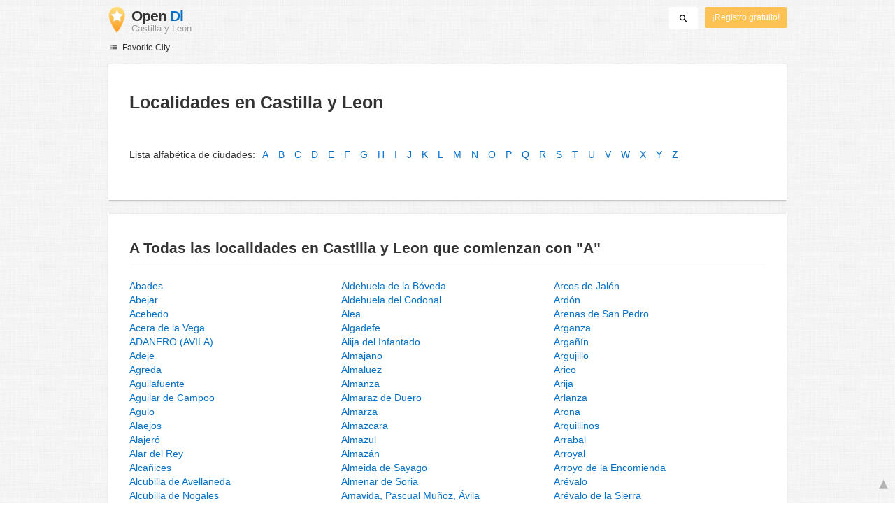

--- FILE ---
content_type: text/html; charset=UTF-8
request_url: https://www.opendi.es/provincia-castilla-y-leon/
body_size: 38333
content:

<!DOCTYPE html>
<html lang="es">
<head>
	<meta charset="utf-8">
	<title>Opendi - Todas las localidades en Castilla y Leon</title>
	<meta name="keywords" content="Directorio de empresas de guía sectorial" />
	<meta name="description" content="Opendi - Todas las localidades en Castilla y Leon" />
	<meta name="viewport" content="width=device-width, initial-scale=1, maximum-scale=1, user-scalable=no">
	<meta name="theme-color" content="#3873d1">
	<meta name="key" id="key" content="AIzaSyDcURdBzb5zPn6iXbZ1GjOsLtF9iR02jU4" />

    <meta property="og:url" content="https://www.opendi.es/provincia-castilla-y-leon/" />
    <meta property="og:type" content="website" />
    <meta property="og:title" content="Opendi - Todas las localidades en Castilla y Leon" />
    <meta property="og:description" content="Opendi - Todas las localidades en Castilla y Leon" />
    
	
	<link rel="shortcut icon" type="image/x-icon" href="/favicon.ico" />
	<link rel="canonical" href="https://www.opendi.es/provincia-castilla-y-leon/" />
	    
        
        <style>
                    @charset "UTF-8";@font-face{font-family:opendi-icons;src:url(//static.opendi.com/ng/fonts/opendi-icons.eot?64354591);src:url(//static.opendi.com/ng/fonts/opendi-icons.eot?64354591#iefix) format("embedded-opentype"),url(//static.opendi.com/ng/fonts/opendi-icons.woff?64354591) format("woff"),url(//static.opendi.com/ng/fonts/opendi-icons.ttf?64354591) format("truetype");font-weight:400;font-style:normal;font-display:swap}@font-face{font-family:fontello;src:url(//static.opendi.com/ng/fonts/fontello-f05fa29.eot?47381901);src:url(//static.opendi.com/ng/fonts/fontello-f05fa29.eot?47381901#iefix) format("embedded-opentype"),url(//static.opendi.com/ng/fonts/fontello-f05fa29.woff?47381901) format("woff"),url(//static.opendi.com/ng/fonts/fontello-f05fa29.ttf?47381901) format("truetype");font-weight:400;font-style:normal;font-display:swap}[class*=" icon-"]:before,[class^=icon-]:before{font-family:opendi-icons;font-style:normal;font-weight:400;speak:none;display:inline-block;text-decoration:inherit;width:1em;margin-right:.2em;text-align:center;font-variant:normal;text-transform:none;line-height:1em;margin-left:.2em;-webkit-font-smoothing:antialiased;-moz-osx-font-smoothing:grayscale}.icon-back:before{content:'\e800'}.icon-forward:before{content:'\e801'}.icon-star-full:before{content:'\e802'}.icon-star-half:before{content:'\e803'}.icon-star-empty:before{content:'\e802'}.icon-target:before{content:'\e805'}.icon-edit:before{content:'\e806'}.icon-marker:before{content:'\e807'}.icon-check:before{content:'\e808'}.icon-map:before{content:'\e809'}.icon-website:before{content:'\e80a'}.icon-oprions:before{content:'\e80b'}.icon-phone:before{content:'\e80c'}.icon-lens:before{content:'\e80d'}.icon-spread:before{content:'\e80e'}.icon-facebook:before{content:'\e80f'}.icon-googleplus:before{content:'\e810'}.icon-mail:before{content:'\e811'}.icon-route:before{content:'\e812'}.icon-clock:before{content:'\e813'}.icon-twitter:before{content:'\e814'}.icon-xing:before{content:'\e815'}.icon-list:before{content:'\e816'}.icon-close:before{content:'\e817'}.icon-youtube:before{content:'\e818'}.fontello-icon:before{font-family:fontello}.icon-filter:before{content:'\F0B0'}.icon-spinner:before{content:'\F110'}*,:after,:before{-webkit-box-sizing:border-box;box-sizing:border-box}body,html{height:100%}body{margin:0;line-height:1.429;background:#fff url(//static.opendi.com/ng/images/bg-texture.jpg);font-family:Helvetica,Arial,sans-serif;font-weight:400;font-size:14px;-webkit-font-kerning:normal;-moz-font-kerning:normal;font-kerning:normal;-webkit-font-feature-settings:"liga";font-feature-settings:"liga","kern";-webkit-font-smoothing:antialiased}.h1,.h2,.h3,h1,h2,h3{padding-bottom:.5em;display:block}@media (max-width:768px){h1{font-size:1.5em;line-height:1em}}.h1,.h1 a,.h2,.h2 a,.h3,.h3 a,body,h1,h1 a,h2,h2 a,h3,h3 a{color:#333}h1{font-size:1.8em;line-height:1.8em;font-weight:700}h2{font-size:1.5em;line-height:1.5em;font-weight:700}a{text-decoration:none;display:block;word-wrap:break-word;color:#0670c6}button a{color:inherit}button a:active,button a:hover{text-decoration:none}a:active,a:focus,a:hover{outline:0 none;text-decoration:underline}img{max-height:100%;width:auto}ol,ul{list-style:none;padding:0;margin:0}dl{overflow:hidden;margin:0}dt{color:#b3b3b3}dd{-webkit-margin-start:0;margin-inline-start:0}p{margin:0 0 10px}address{font-style:normal}fieldset{border:0;margin:0;padding:0}.page-container{margin:0 auto}@media (min-width:768px){.page-container{width:750px}}@media (min-width:992px){.page-container{width:970px}}.box{padding:15px 30px;margin-bottom:20px;border-radius:0;background-color:#fff;-webkit-box-shadow:0 2px 2px 0 rgba(0,0,0,.16),0 0 2px 0 rgba(0,0,0,.12);box-shadow:0 2px 2px 0 rgba(0,0,0,.16),0 0 2px 0 rgba(0,0,0,.12)}@media (max-width:768px){.box{padding:15px 15px}}.btn,.btn-blue,.btn-gray,.btn-yellow{display:inline-block;height:36px;line-height:36px;padding:0 26px;margin:6px 0;border:none;-webkit-transition:all .2s ease-in-out;transition:all .2s ease-in-out;border-radius:2px;cursor:pointer;text-align:center;vertical-align:middle;background-color:#fff;color:#333}.btn-blue:hover,.btn-gray:hover,.btn-yellow:hover,.btn:hover{-webkit-box-shadow:0 0 2px rgba(0,0,0,.12),0 2px 2px rgba(0,0,0,.2);box-shadow:0 0 2px rgba(0,0,0,.12),0 2px 2px rgba(0,0,0,.2);text-decoration:none}.btn a:hover,.btn-blue a:hover,.btn-gray a:hover,.btn-yellow a:hover{text-decoration:none}.btn-small{padding:0 10px;font-size:.85em}.btn-gray{background-color:#f2f2f2;color:#0670c6}.btn-blue{color:#fff;text-transform:uppercase;background-color:#0670c6}.btn-yellow{height:30px;padding:0 10px;margin:0;line-height:30px;font-size:.85em;color:#fff;background-color:#fcc354}@media (max-width:350px){.btn-yellow{padding:0 5px;font-size:.8em}}.rating-stars{font-size:1.5em}.rating-stars .icon-star-empty,.rating-stars .icon-star-full{margin-left:-15px;vertical-align:middle}.rating-stars .icon-star-empty:first-child,.rating-stars .icon-star-full:first-child{margin-left:-7px}.rating-stars.stars-small{font-size:16px}.rating-stars.stars-small .icon-star-empty,.rating-stars.stars-small .icon-star-full{margin-left:-10px}.rating-stars.stars-small .icon-star-empty:first-child,.rating-stars.stars-small .icon-star-full:first-child{margin-left:-6px}.rating-stars .icon-star-full{color:#fcc354}.rating-stars .icon-star-empty{color:#999}.rating-num{color:#333}.map-interactive .canvas{-webkit-box-pack:center;-ms-flex-pack:center;justify-content:center;height:350px;margin:0 -30px}@media (max-width:768px){.map-interactive .canvas{margin:0 -15px}}.map-interactive .loader{-ms-flex-item-align:center;align-self:center;font-size:20px;color:#ccc;width:200px}.map-interactive .loader i{font-size:30px}.breadcrumbs{padding:20px 30px;overflow:hidden;list-style:none}.breadcrumbs .breadcrumb{display:inline-block;color:#b3b3b3;font-size:.85em}.breadcrumbs .breadcrumb a{color:#b3b3b3}.breadcrumbs .breadcrumb a:hover{text-decoration:none!important}.breadcrumbs .breadcrumb a:after{content:'>';padding:0 1px;font-size:.85em}.breadcrumbs .breadcrumb:last-child a:after{content:none}.breadcrumbs-serp .breadcrumbs{padding-left:15px;padding-top:0}.top-cities{margin:0 15px;font-size:.9em}.top-cities:before{content:"Top cities"}.top-cities a{display:inline}.datasource-badge{display:inline-block;color:#b3b3b3;font-size:.85em;vertical-align:bottom}.totop{color:#b3b3b3;cursor:pointer;position:fixed;right:10px;bottom:10px}@media (max-width:768px){.totop{display:none}}.totop:after{content:'▴';margin-left:5px;font-size:2.5em}.section a{display:inline}.error-page .error-page-container{text-align:center}.error-page .error-page-container h1{font-size:4em;padding:0}.review-captcha-response{padding:10px 0;max-width:300px}.review-captcha-response.success{color:#0670c6}.review-captcha-response.error{color:#d24b38}.b-lazy{-webkit-transition:opacity .5s ease-in-out;transition:opacity .5s ease-in-out;max-width:100%;opacity:0}.b-lazy.b-loaded{opacity:1}header{min-height:50px}header .header-mobile{position:fixed;height:50px;width:100%;z-index:2;color:#fff;padding:5px 10px;background-color:#0670c6;-webkit-box-shadow:rgba(0,0,0,.3) 0 6px 10px 0;box-shadow:rgba(0,0,0,.3) 0 6px 10px 0}header .header-mobile .logo{height:50px;margin-top:-6px;color:#fff;font-size:1.2em;font-weight:700}header .header-mobile .logo:hover{text-decoration:none}header .header-mobile .logo img{height:30px}header .header-mobile .logo span{line-height:50px}@media (max-width:400px){header .header-mobile .logo{font-size:1em}header .header-mobile .logo img{display:none}}header .header-mobile i{color:#fff;font-size:1.8em;cursor:pointer}header .header-mobile .search-input{position:absolute;top:0;right:0;width:100%;height:50px;z-index:3;overflow:hidden}header .header-mobile .search-input input{width:100%;height:100%;padding:0 50px 0 20px;border:none;background-color:transparent;font-size:18px;-webkit-transition:right .3s;transition:right .3s}header .header-mobile .search-input input:focus{outline:0}header .header-mobile .search-input input::-webkit-input-placeholder{color:#fff}header .header-mobile .search-input input::-moz-placeholder{color:#fff}header .header-mobile .search-input input:-ms-input-placeholder{color:#fff}header .header-mobile .search-input input::-ms-input-placeholder{color:#fff}header .header-mobile .search-input input,header .header-mobile .search-input input::placeholder{color:#fff}header .header-mobile .search-close{position:absolute;right:10px;z-index:20}header .header-desktop{margin:10px 0}header .header-desktop .logo:hover{text-decoration:none}header .header-desktop .slogan{padding-left:5px;font-weight:700;font-size:1.5em;line-height:1.2em;letter-spacing:-1px}header .header-desktop .slogan--slim{font-weight:400;margin-left:-4px}header .header-desktop .slogan-sub{font-size:.6em;font-weight:400;margin:0;letter-spacing:normal;line-height:12px}header .header-desktop .search-form{color:#333}header .header-desktop .search-form button,header .header-desktop .search-form input{height:30px}header .header-desktop .search-form input{border:none;padding:16px 10px;-webkit-transition:flex-grow .2s,-webkit-box-flex .2s;transition:flex-grow .2s,-webkit-box-flex .2s;transition:flex-grow .2s;transition:flex-grow .2s,-webkit-box-flex .2s,-ms-flex-positive .2s;border-radius:3px 0 0 3px}header .header-desktop .search-form .input-multiple{width:140px}header .header-desktop .search-form button{width:41px;cursor:pointer;font-size:15px;background-color:#fff;border:none;padding:5px 10px;height:32px;border-radius:3px}footer{color:#b3b3b3;padding:15px;font-size:.85em}footer a{display:inline-block;color:inherit;font-size:1.2em}footer .footer-link{display:inline;margin-right:5px}.favorites-nav{position:relative}.favorites-nav .favorites-nav-trigger{font-size:12px;cursor:pointer}.favorites-nav .favorites-nav-trigger:hover>.nav-list{display:block}.favorites-nav a:hover{color:#333;text-decoration:none}.favorites-nav ul{padding:0 0 10px 0}.favorites-nav .nav-list{position:absolute;display:none}.favorites-nav .nav-list li{font-size:12px;background:#fff;padding:3px 20px;position:relative}.favorites-nav .nav-list li:first-child{padding-top:10px}.favorites-nav .nav-list li:hover>.nav-sublist{display:block}.favorites-nav .nav-list .nav-sublist{display:none;position:absolute;top:0;left:100%;background:#fff;padding:0 0 10px 0;-webkit-box-shadow:2px 2px 2px 0 rgba(0,0,0,.08),2px 0 2px 0 rgba(0,0,0,.06);box-shadow:2px 2px 2px 0 rgba(0,0,0,.08),2px 0 2px 0 rgba(0,0,0,.06)}.city-breadcrumbs{margin:10px 0 10px 0}.city-breadcrumbs li{display:inline-block}.city-breadcrumbs li:not(:last-child):after{content:' »'}.city-breadcrumbs li a{display:inline;color:#999;font-size:.93em}.alphabet{margin:30px 0}.city-categories-list li{margin:7px 0;line-height:37px}.city-categories-list li img{margin-right:5px}.city-categories-list li a{font-size:1.1em;font-weight:700}.city-recent a{display:inline;color:#999}.city-recent .city-recent-listings li:not(:first-child){margin-top:20px}.alphabet-scroll-wrapper{position:fixed;right:0;top:0;height:100%;background:#fff;padding:70px 10px 0;-webkit-box-shadow:-2px 2px 2px 0 rgba(0,0,0,.08),-2px 0 2px 0 rgba(0,0,0,.06);box-shadow:-2px 2px 2px 0 rgba(0,0,0,.08),-2px 0 2px 0 rgba(0,0,0,.06)}.alphabet-scroll{cursor:pointer;color:#999}.landing h2{font-size:1.2em;line-height:1.2em;margin-bottom:0}.landing .landing-header{padding:6px 0;font-size:.85em}.landing .landing-header a{display:inline-block}.landing .landing-search{position:relative;background-position:right center;background-repeat:no-repeat;background-size:auto 100%}@media (max-width:992px){.landing .landing-search{background-image:none!important}.landing .landing-search .form-logo{display:inline-block}.landing .landing-search h2{display:inline-block;margin:0 0 10px 10px}.landing .landing-search h2 span{display:block}}.landing .landing-search .search-form{padding:40px 15px 10px 15px}.landing .landing-search .search-form .search-field input,.landing .landing-search .search-form .search-field label{line-height:41px;height:41px}.landing .landing-search .search-form .search-field label{border-radius:3px 0 0 3px;color:#fff;background-color:#0670c6;width:60px;position:relative;text-align:center}.landing .landing-search .search-form .search-field input{-webkit-box-flex:1;-ms-flex-positive:1;flex-grow:1;padding:10px;border:1px solid #767676;border-left:none}.landing .landing-search .search-form .search-options{font-size:.85em}.landing .landing-search .search-form .search-options input,.landing .landing-search .search-form .search-options label,.landing .landing-search .search-form .search-options span{line-height:40px;vertical-align:middle}.landing .landing-search .search-form .search-options span{color:#999}.landing .landing-search .search-form .search-options input{margin:0 4px 0 10px}.landing .landing-search .search-form .search-btn{height:36px;width:110px;text-transform:uppercase;font-size:14px}.landing .landing-slogan{padding-right:40px;text-align:right;font-size:1.2em}.landing .landing-slogan .slogan-country{margin-top:100px;color:#fff;font-size:1.5em;font-weight:300;letter-spacing:-2px;text-shadow:-1px -1px 0 #bfbfbf,1px -1px 0 #bfbfbf,-1px 1px 0 #bfbfbf,1px 1px 0 #bfbfbf}.landing .landing-slogan h1{margin-top:0;letter-spacing:-2px;line-height:1.2em}.landing .landing-slogan h1 span{font-weight:400;margin-left:-4px;color:#0670c6}.landing .landing-favcitites .favcity{padding-right:15px}@media (max-width:768px){.landing .landing-favcitites .favcity{padding-right:0}}.landing .landing-favcitites .favcity img{width:100%;height:auto}.landing .landing-extra{background-color:#f2f2f2}.landing .landing-extra .extra-item{padding:0 15px;color:#999}.landing .landing-extra .extra-item:not(:last-child){border-right:1px solid #ccc}@media (max-width:992px){.landing .landing-extra .extra-item:not(:last-child){border:none}}.landing .landing-extra .extra-item:first-child{padding-left:0}.landing .landing-extra .extra-item:last-child{padding-right:0}@media (max-width:992px){.landing .landing-extra .extra-item{padding-left:0}}.landing .landing-extra .extra-item h3{margin-bottom:10px;font-weight:700;font-size:20px;line-height:28px}.landing .landing-footer,.landing .landing-footer a{color:#999}.landing .landing-footer a{display:inline}.imprint .service-title{margin-top:30px;padding:0 0 10px 30px}.imprint .service-text{padding:12px 0}.imprint .team-photo{margin-right:20px}.imprint .team-photo p{font-size:9px}.flex{display:-webkit-box;display:-ms-flexbox;display:flex;-ms-flex-wrap:wrap;flex-wrap:wrap}.flex-1{width:calc(1 / 12 * 100%)}.flex-2{width:calc(2 / 12 * 100%)}.flex-3,.landing .landing-opendi-links li{width:calc(3 / 12 * 100%)}.flex-4{width:calc(4 / 12 * 100%)}.flex-4.mr-10{width:calc(25% - 10px)}.flex-5,.imprint .service-text{width:calc(5 / 12 * 100%)}.flex-6{width:calc(6 / 12 * 100%)}.flex-7{width:calc(7 / 12 * 100%)}.flex-8{width:calc(8 / 12 * 100%)}.flex-9{width:calc(9 / 12 * 100%)}.flex-10{width:calc(10 / 12 * 100%)}.flex-11{width:calc(11 / 12 * 100%)}@media (min-width:768px) and (max-width:992px){.flex-md-4{width:calc(4 / 12 * 100%)}}@media (min-width:768px) and (max-width:992px){.flex-md-6,.landing .landing-opendi-links li{width:50%}.flex-md-6.mr-10,.landing .landing-opendi-links li.mr-10{width:calc(50% - 10px)}}@media (min-width:768px) and (max-width:992px){.flex-md-8,.imprint .service-text{width:calc(8 / 12 * 100%)}}@media (min-width:768px) and (max-width:992px){.flex-md-12{width:100%}}@media (max-width:768px){.flex-sm-4{width:calc(4 / 12 * 100%)}}@media (max-width:768px){.flex-sm-6{width:50%}}@media (max-width:768px){.flex-sm-8{width:calc(8 / 12 * 100%)}}@media (max-width:768px){.flex-sm-12,.imprint .service-text,.landing .landing-opendi-links li{width:100%}}.flex-grow{-webkit-box-flex:1;-ms-flex-positive:1;flex-grow:1}.flex-align-end{-webkit-box-align:end;-ms-flex-align:end;align-items:flex-end}.justify-between{-webkit-box-pack:justify;-ms-flex-pack:justify;justify-content:space-between}.justify-end{-webkit-box-pack:end;-ms-flex-pack:end;justify-content:flex-end}.inline{display:inline}.inline-block,.is_inline{display:inline-block}.collapsed{width:0;-webkit-box-flex:0;-ms-flex-positive:0;flex-grow:0;background-color:transparent}.hidden{display:none}@media (max-width:768px){.hidden-sm{display:none}}@media (min-width:768px) and (max-width:992px){.hidden-md{display:none}}@media (min-width:992px){.hidden-lg{display:none}}.text-left{text-align:left}.text-right{text-align:right}.text-center{text-align:center}.text-underline{text-decoration:underline}.text-light-gray{color:#b3b3b3}.text-gray{color:#999}.text-dark{color:#333}.text-blue{color:#0670c6}.font-small,.imprint{font-size:.93em}.font-xsmall{font-size:.75em}.pl-0{padding-left:0}.pb-0{padding-bottom:0}.pr-0{padding-right:0}.pr-10{padding-right:10px}.pb-10{padding-bottom:10px}.pl-10{padding-left:10px}.pl-15{padding-left:15px}.pr-15{padding-right:15px}.pb-15{padding-bottom:15px}.pl-20{padding-left:20px}.pr-20{padding-right:20px}.pb-20{padding-bottom:20px}.pl-30{padding-left:30px}.mt-0{margin-top:0}.mb-0{margin-bottom:0}.mt-10{margin-top:10px}.mr-10{margin-right:10px}.mb-10{margin-bottom:0}.ml-10{margin-left:10px}.mb-10{margin-bottom:10px}.mb-15{margin-bottom:15px}.mt-20{margin-top:20px}.align-middle{vertical-align:middle}.round{border-radius:50%}.cursor-pointer{cursor:pointer}.border-b,.imprint h2,.imprint h3{border-bottom:1px solid #eee}
            </style>

    <script
        defer type="text/javascript" src="https://api.pirsch.io/pirsch-extended.js" id="pirschextendedjs"
        data-code="sHqcVVVXz0SvK8apHKaBspqXOmRAKclZ"></script>

    <script type="application/ld+json">{"@context":"https://schema.org","@type":"WebSite","url":"https://www.opendi.es/","name":"The Best In Town - Opendi"}</script>

    <script type="application/javascript">
        window.isMobile=function(){var i,a=!1;return i=navigator.userAgent||navigator.vendor||window.opera,a=/(android|bb\d+|meego).+mobile|avantgo|bada\/|blackberry|blazer|compal|elaine|fennec|hiptop|iemobile|ip(hone|od)|iris|kindle|lge |maemo|midp|mmp|mobile.+firefox|netfront|opera m(ob|in)i|palm( os)?|phone|p(ixi|re)\/|plucker|pocket|psp|series(4|6)0|symbian|treo|up\.(browser|link)|vodafone|wap|windows ce|xda|xiino/i.test(i)||/1207|6310|6590|3gso|4thp|50[1-6]i|770s|802s|a wa|abac|ac(er|oo|s\-)|ai(ko|rn)|al(av|ca|co)|amoi|an(ex|ny|yw)|aptu|ar(ch|go)|as(te|us)|attw|au(di|\-m|r |s )|avan|be(ck|ll|nq)|bi(lb|rd)|bl(ac|az)|br(e|v)w|bumb|bw\-(n|u)|c55\/|capi|ccwa|cdm\-|cell|chtm|cldc|cmd\-|co(mp|nd)|craw|da(it|ll|ng)|dbte|dc\-s|devi|dica|dmob|do(c|p)o|ds(12|\-d)|el(49|ai)|em(l2|ul)|er(ic|k0)|esl8|ez([4-7]0|os|wa|ze)|fetc|fly(\-|_)|g1 u|g560|gene|gf\-5|g\-mo|go(\.w|od)|gr(ad|un)|haie|hcit|hd\-(m|p|t)|hei\-|hi(pt|ta)|hp( i|ip)|hs\-c|ht(c(\-| |_|a|g|p|s|t)|tp)|hu(aw|tc)|i\-(20|go|ma)|i230|iac( |\-|\/)|ibro|idea|ig01|ikom|im1k|inno|ipaq|iris|ja(t|v)a|jbro|jemu|jigs|kddi|keji|kgt( |\/)|klon|kpt |kwc\-|kyo(c|k)|le(no|xi)|lg( g|\/(k|l|u)|50|54|\-[a-w])|libw|lynx|m1\-w|m3ga|m50\/|ma(te|ui|xo)|mc(01|21|ca)|m\-cr|me(rc|ri)|mi(o8|oa|ts)|mmef|mo(01|02|bi|de|do|t(\-| |o|v)|zz)|mt(50|p1|v )|mwbp|mywa|n10[0-2]|n20[2-3]|n30(0|2)|n50(0|2|5)|n7(0(0|1)|10)|ne((c|m)\-|on|tf|wf|wg|wt)|nok(6|i)|nzph|o2im|op(ti|wv)|oran|owg1|p800|pan(a|d|t)|pdxg|pg(13|\-([1-8]|c))|phil|pire|pl(ay|uc)|pn\-2|po(ck|rt|se)|prox|psio|pt\-g|qa\-a|qc(07|12|21|32|60|\-[2-7]|i\-)|qtek|r380|r600|raks|rim9|ro(ve|zo)|s55\/|sa(ge|ma|mm|ms|ny|va)|sc(01|h\-|oo|p\-)|sdk\/|se(c(\-|0|1)|47|mc|nd|ri)|sgh\-|shar|sie(\-|m)|sk\-0|sl(45|id)|sm(al|ar|b3|it|t5)|so(ft|ny)|sp(01|h\-|v\-|v )|sy(01|mb)|t2(18|50)|t6(00|10|18)|ta(gt|lk)|tcl\-|tdg\-|tel(i|m)|tim\-|t\-mo|to(pl|sh)|ts(70|m\-|m3|m5)|tx\-9|up(\.b|g1|si)|utst|v400|v750|veri|vi(rg|te)|vk(40|5[0-3]|\-v)|vm40|voda|vulc|vx(52|53|60|61|70|80|81|83|85|98)|w3c(\-| )|webc|whit|wi(g |nc|nw)|wmlb|wonu|x700|yas\-|your|zeto|zte\-/i.test(i.substr(0,4))?!0:a};
    </script>
</head>

<body>
                
	
    <div class="state page-container">

        
<header id="js-header-small" data-header-type="">

        <div class="header-mobile flex justify-between hidden-lg hidden-md">
        <div class="js-search-hide flex-6">
            <a href="https://www.opendi.es" class="logo inline-block">
                <img src="//static.opendi.com/ng/images/logo_small.png"
                    class="align-middle"
                    alt="Opendi Stadtbranchenbuch"
                    width="24"
                    height="37">
                <span class="align-middle"> Opendi </span>
            </a>
        </div>

        <div>
            
            
            <form action="//www.opendi.es/search"
                  method="get"
                  class="inline-block align-middle">

                <label for="what" class="js-search-hide search-label" id="search-label">
                    <i class="icon-lens"></i>
                </label>

                <div class="search-input flex hidden" id="search-input">
                                            <input type="text" id="search-input-what" class="flex-12" name="what" placeholder='Buscar' required>
                                    </div>
            </form>

            <i id="search-close" class="search-close icon-close hidden"></i>
        </div>
    </div>

        <div class="page-container">
        <div class="header-desktop flex justify-between hidden-sm">
            <div class="flex-4">
                <a href="https://www.opendi.es" class="logo">
                    <img src="//static.opendi.com/ng/images/logo_small.png"
                        class="inline-block align-middle"
                        alt="Opendi Stadtbranchenbuch" width="24" height="37">

                    <div class="slogan inline-block align-middle">
                                                    <span class="text-dark">Open</span>
                            <span class="text-blue">Di</span>
                            <p class="slogan-sub text-gray"> Castilla y Leon</p>
                                            </div>
                </a>
            </div>

            <div class="flex-8 flex justify-end">
                <form id="header-search"
                    action="//www.opendi.es/search"
                    method="get"
                    class="search-form flex-8 flex justify-end">
                                            <input type="text" name="what" class="flex-grow align-middle collapsed" placeholder='Buscar' value="" id="js-search-terms" required>
                        <input type="hidden" name="where" placeholder="Wo" value="Castilla y Leon" id="js-search-loc">
                    
                    <button type="submit"
                            id="js-search-submit"
                            class="search-submit-btn align-middle">
                        <i class="icon-lens"></i>
                    </button>
                </form>

                                    <a href="https://service.opendi.es/listings?step=1" class="btn-yellow ml-10">
                        ¡Registro gratuito!
                    </a>
                            </div>
        </div>
    </div>

</header>

    	<nav class="favorites-nav hidden-sm mb-15">
    <div class="favorites-nav-trigger ">
        <i class="icon-list"></i>
        Favorite City
        <ul class="nav-list box">
                            <li>
                    <a href="https://www.opendi.es/provincia-andalucia/">Andalucía</a>
                                            <ul class="nav-sublist box">
                                                            <li>
                                    <a href="https://www.opendi.es/almeria/">Almería</a>
                                </li>
                                                            <li>
                                    <a href="https://www.opendi.es/cadiz/">Cádiz</a>
                                </li>
                                                            <li>
                                    <a href="https://www.opendi.es/cordoba/">Córdoba</a>
                                </li>
                                                            <li>
                                    <a href="https://www.opendi.es/granada/">Granada</a>
                                </li>
                                                            <li>
                                    <a href="https://www.opendi.es/huelva/">Huelva</a>
                                </li>
                                                            <li>
                                    <a href="https://www.opendi.es/jaen/">Jaén</a>
                                </li>
                                                            <li>
                                    <a href="https://www.opendi.es/jerez-de-la-frontera/">Jerez de la Frontera</a>
                                </li>
                                                            <li>
                                    <a href="https://www.opendi.es/malaga/">Málaga</a>
                                </li>
                                                            <li>
                                    <a href="https://www.opendi.es/marbella/">Marbella</a>
                                </li>
                                                            <li>
                                    <a href="https://www.opendi.es/sevilla/">Sevilla</a>
                                </li>
                                                            <li>
                                    <a href="https://www.opendi.es/algeciras/">Algeciras</a>
                                </li>
                                                    </ul>
                                    </li>
                            <li>
                    <a href="https://www.opendi.es/provincia-aragon/">Aragón</a>
                                            <ul class="nav-sublist box">
                                                            <li>
                                    <a href="https://www.opendi.es/zaragoza/">Zaragoza</a>
                                </li>
                                                    </ul>
                                    </li>
                            <li>
                    <a href="https://www.opendi.es/provincia-asturias/">Asturias</a>
                                            <ul class="nav-sublist box">
                                                            <li>
                                    <a href="https://www.opendi.es/castrillon/">Castrillón</a>
                                </li>
                                                            <li>
                                    <a href="https://www.opendi.es/gijon/">Gijón</a>
                                </li>
                                                            <li>
                                    <a href="https://www.opendi.es/oviedo/">Oviedo</a>
                                </li>
                                                    </ul>
                                    </li>
                            <li>
                    <a href="https://www.opendi.es/provincia-baleares/">Baleares</a>
                                            <ul class="nav-sublist box">
                                                            <li>
                                    <a href="https://www.opendi.es/palma-de-mallorca/">Palma de Mallorca</a>
                                </li>
                                                    </ul>
                                    </li>
                            <li>
                    <a href="https://www.opendi.es/provincia-c-valenciana/">C. Valenciana</a>
                                            <ul class="nav-sublist box">
                                                            <li>
                                    <a href="https://www.opendi.es/alicante/">Alicante</a>
                                </li>
                                                            <li>
                                    <a href="https://www.opendi.es/castellon-de-la-plana/">Castellón de la Plana</a>
                                </li>
                                                            <li>
                                    <a href="https://www.opendi.es/elche/">Elche</a>
                                </li>
                                                            <li>
                                    <a href="https://www.opendi.es/valencia/">Valencia</a>
                                </li>
                                                    </ul>
                                    </li>
                            <li>
                    <a href="https://www.opendi.es/provincia-canarias/">Canarias</a>
                                            <ul class="nav-sublist box">
                                                            <li>
                                    <a href="https://www.opendi.es/las-palmas-de-gran-canaria/">Las Palmas de Gran Canaria</a>
                                </li>
                                                    </ul>
                                    </li>
                            <li>
                    <a href="https://www.opendi.es/provincia-cantabria/">Cantabria</a>
                                            <ul class="nav-sublist box">
                                                            <li>
                                    <a href="https://www.opendi.es/santander/">Santander</a>
                                </li>
                                                    </ul>
                                    </li>
                            <li>
                    <a href="https://www.opendi.es/provincia-castilla-y-leon/">Castilla y Leon</a>
                                            <ul class="nav-sublist box">
                                                            <li>
                                    <a href="https://www.opendi.es/santa-cruz-de-tenerife/">Santa Cruz de Tenerife</a>
                                </li>
                                                            <li>
                                    <a href="https://www.opendi.es/valladolid/">Valladolid</a>
                                </li>
                                                            <li>
                                    <a href="https://www.opendi.es/zamora/">Zamora</a>
                                </li>
                                                            <li>
                                    <a href="https://www.opendi.es/ponferrada/">Ponferrada</a>
                                </li>
                                                            <li>
                                    <a href="https://www.opendi.es/palencia/">Palencia</a>
                                </li>
                                                            <li>
                                    <a href="https://www.opendi.es/leon/">León</a>
                                </li>
                                                            <li>
                                    <a href="https://www.opendi.es/burgos/">Burgos</a>
                                </li>
                                                    </ul>
                                    </li>
                            <li>
                    <a href="https://www.opendi.es/provincia-castilla-la-mancha/">Castilla-La Mancha</a>
                                            <ul class="nav-sublist box">
                                                            <li>
                                    <a href="https://www.opendi.es/albacete/">Albacete</a>
                                </li>
                                                            <li>
                                    <a href="https://www.opendi.es/talavera-de-la-reina/">Talavera de la Reina</a>
                                </li>
                                                    </ul>
                                    </li>
                            <li>
                    <a href="https://www.opendi.es/provincia-cataluna/">Cataluña</a>
                                            <ul class="nav-sublist box">
                                                            <li>
                                    <a href="https://www.opendi.es/lerida/">Lérida</a>
                                </li>
                                                            <li>
                                    <a href="https://www.opendi.es/terrassa/">Terrassa</a>
                                </li>
                                                            <li>
                                    <a href="https://www.opendi.es/tarragona/">Tarragona</a>
                                </li>
                                                            <li>
                                    <a href="https://www.opendi.es/reus/">Reus</a>
                                </li>
                                                            <li>
                                    <a href="https://www.opendi.es/mataro/">Mataró</a>
                                </li>
                                                            <li>
                                    <a href="https://www.opendi.es/lhospitalet-de-llobregat/">L&#039;Hospitalet de Llobregat</a>
                                </li>
                                                            <li>
                                    <a href="https://www.opendi.es/gerona/">Gerona</a>
                                </li>
                                                            <li>
                                    <a href="https://www.opendi.es/barcelona/">Barcelona</a>
                                </li>
                                                            <li>
                                    <a href="https://www.opendi.es/badalona/">Badalona</a>
                                </li>
                                                            <li>
                                    <a href="https://www.opendi.es/sabadell/">Sabadell</a>
                                </li>
                                                    </ul>
                                    </li>
                            <li>
                    <a href="https://www.opendi.es/provincia-extremadura/">Extremadura</a>
                                            <ul class="nav-sublist box">
                                                            <li>
                                    <a href="https://www.opendi.es/badajoz/">Badajoz</a>
                                </li>
                                                    </ul>
                                    </li>
                            <li>
                    <a href="https://www.opendi.es/provincia-galicia/">Galicia</a>
                                            <ul class="nav-sublist box">
                                                            <li>
                                    <a href="https://www.opendi.es/vigo/">Vigo</a>
                                </li>
                                                            <li>
                                    <a href="https://www.opendi.es/santiago-de-compostela/">Santiago de Compostela</a>
                                </li>
                                                            <li>
                                    <a href="https://www.opendi.es/pontevedra/">Pontevedra</a>
                                </li>
                                                            <li>
                                    <a href="https://www.opendi.es/orense/">Orense</a>
                                </li>
                                                            <li>
                                    <a href="https://www.opendi.es/lugo/">Lugo</a>
                                </li>
                                                            <li>
                                    <a href="https://www.opendi.es/la-coruna/">La Coruña</a>
                                </li>
                                                    </ul>
                                    </li>
                            <li>
                    <a href="https://www.opendi.es/provincia-la-rioja/">La Rioja</a>
                                            <ul class="nav-sublist box">
                                                            <li>
                                    <a href="https://www.opendi.es/logrono/">Logroño</a>
                                </li>
                                                            <li>
                                    <a href="https://www.opendi.es/salamanca/">Salamanca</a>
                                </li>
                                                    </ul>
                                    </li>
                            <li>
                    <a href="https://www.opendi.es/provincia-madrid/">Madrid</a>
                                            <ul class="nav-sublist box">
                                                            <li>
                                    <a href="https://www.opendi.es/alcobendas/">Alcobendas</a>
                                </li>
                                                            <li>
                                    <a href="https://www.opendi.es/fuenlabrada/">Fuenlabrada</a>
                                </li>
                                                            <li>
                                    <a href="https://www.opendi.es/leganes/">Leganés</a>
                                </li>
                                                            <li>
                                    <a href="https://www.opendi.es/madrid/">Madrid</a>
                                </li>
                                                            <li>
                                    <a href="https://www.opendi.es/mostoles/">Móstoles</a>
                                </li>
                                                    </ul>
                                    </li>
                            <li>
                    <a href="https://www.opendi.es/provincia-murcia/">Murcia</a>
                                            <ul class="nav-sublist box">
                                                            <li>
                                    <a href="https://www.opendi.es/cartagena/">Cartagena</a>
                                </li>
                                                            <li>
                                    <a href="https://www.opendi.es/murcia/">Murcia</a>
                                </li>
                                                    </ul>
                                    </li>
                            <li>
                    <a href="https://www.opendi.es/provincia-navarra/">Navarra</a>
                                            <ul class="nav-sublist box">
                                                            <li>
                                    <a href="https://www.opendi.es/pamplona/">Pamplona</a>
                                </li>
                                                    </ul>
                                    </li>
                            <li>
                    <a href="https://www.opendi.es/provincia-pais-vasco/">País Vasco</a>
                                            <ul class="nav-sublist box">
                                                            <li>
                                    <a href="https://www.opendi.es/bilbao/">Bilbao</a>
                                </li>
                                                            <li>
                                    <a href="https://www.opendi.es/san-sebastian/">San Sebastián</a>
                                </li>
                                                            <li>
                                    <a href="https://www.opendi.es/vitoria-gasteiz/">Vitoria-Gasteiz</a>
                                </li>
                                                    </ul>
                                    </li>
                    </ul>
    </div>
</nav>

<div class="state-summary box">
	<h1>Localidades en Castilla y Leon</h1>

	<div class="alphabet flex">
		<p>
			Lista alfabética de ciudades:
		</p>
		<ul class="ml-10">
                <li class="inline-block mr-10">
                    <a href="https://www.opendi.es/A/">A</a>
            </li>
    <li class="inline-block mr-10">
                    <a href="https://www.opendi.es/B/">B</a>
            </li>
    <li class="inline-block mr-10">
                    <a href="https://www.opendi.es/C/">C</a>
            </li>
    <li class="inline-block mr-10">
                    <a href="https://www.opendi.es/D/">D</a>
            </li>
    <li class="inline-block mr-10">
                    <a href="https://www.opendi.es/E/">E</a>
            </li>
    <li class="inline-block mr-10">
                    <a href="https://www.opendi.es/F/">F</a>
            </li>
    <li class="inline-block mr-10">
                    <a href="https://www.opendi.es/G/">G</a>
            </li>
    <li class="inline-block mr-10">
                    <a href="https://www.opendi.es/H/">H</a>
            </li>
    <li class="inline-block mr-10">
                    <a href="https://www.opendi.es/I/">I</a>
            </li>
    <li class="inline-block mr-10">
                    <a href="https://www.opendi.es/J/">J</a>
            </li>
    <li class="inline-block mr-10">
                    <a href="https://www.opendi.es/K/">K</a>
            </li>
    <li class="inline-block mr-10">
                    <a href="https://www.opendi.es/L/">L</a>
            </li>
    <li class="inline-block mr-10">
                    <a href="https://www.opendi.es/M/">M</a>
            </li>
    <li class="inline-block mr-10">
                    <a href="https://www.opendi.es/N/">N</a>
            </li>
    <li class="inline-block mr-10">
                    <a href="https://www.opendi.es/O/">O</a>
            </li>
    <li class="inline-block mr-10">
                    <a href="https://www.opendi.es/P/">P</a>
            </li>
    <li class="inline-block mr-10">
                    <a href="https://www.opendi.es/Q/">Q</a>
            </li>
    <li class="inline-block mr-10">
                    <a href="https://www.opendi.es/R/">R</a>
            </li>
    <li class="inline-block mr-10">
                    <a href="https://www.opendi.es/S/">S</a>
            </li>
    <li class="inline-block mr-10">
                    <a href="https://www.opendi.es/T/">T</a>
            </li>
    <li class="inline-block mr-10">
                    <a href="https://www.opendi.es/U/">U</a>
            </li>
    <li class="inline-block mr-10">
                    <a href="https://www.opendi.es/V/">V</a>
            </li>
    <li class="inline-block mr-10">
                    <a href="https://www.opendi.es/W/">W</a>
            </li>
    <li class="inline-block mr-10">
                    <a href="https://www.opendi.es/X/">X</a>
            </li>
    <li class="inline-block mr-10">
                    <a href="https://www.opendi.es/Y/">Y</a>
            </li>
    <li class="inline-block mr-10">
                    <a href="https://www.opendi.es/Z/">Z</a>
            </li>

		</ul>
	</div>
</div>

	<div class="state-char box js-scroll-A" data-index="A">
		<h2 class="border-b">
			A Todas las localidades en Castilla y Leon que comienzan con &quot;A&quot;
		</h2>
        <div class="flex">
											<div class="flex-4 flex-sm-12">
					<ul>
					 	<li>
		 		<a href="https://www.opendi.es/abades/">Abades</a>
		 	</li>
										 	<li>
		 		<a href="https://www.opendi.es/abejar/">Abejar</a>
		 	</li>
										 	<li>
		 		<a href="https://www.opendi.es/acebedo/">Acebedo</a>
		 	</li>
										 	<li>
		 		<a href="https://www.opendi.es/acera-de-la-vega/">Acera de la Vega</a>
		 	</li>
										 	<li>
		 		<a href="https://www.opendi.es/adanero-avila/">ADANERO (AVILA)</a>
		 	</li>
										 	<li>
		 		<a href="https://www.opendi.es/adeje/">Adeje</a>
		 	</li>
										 	<li>
		 		<a href="https://www.opendi.es/agreda/">Agreda</a>
		 	</li>
										 	<li>
		 		<a href="https://www.opendi.es/aguilafuente/">Aguilafuente</a>
		 	</li>
										 	<li>
		 		<a href="https://www.opendi.es/aguilar-de-campoo/">Aguilar de Campoo</a>
		 	</li>
										 	<li>
		 		<a href="https://www.opendi.es/agulo/">Agulo</a>
		 	</li>
										 	<li>
		 		<a href="https://www.opendi.es/alaejos/">Alaejos</a>
		 	</li>
										 	<li>
		 		<a href="https://www.opendi.es/alajero/">Alajeró</a>
		 	</li>
										 	<li>
		 		<a href="https://www.opendi.es/alar-del-rey/">Alar del Rey</a>
		 	</li>
										 	<li>
		 		<a href="https://www.opendi.es/alcanices/">Alcañices</a>
		 	</li>
										 	<li>
		 		<a href="https://www.opendi.es/alcubilla-de-avellaneda/">Alcubilla de Avellaneda</a>
		 	</li>
										 	<li>
		 		<a href="https://www.opendi.es/alcubilla-de-nogales/">Alcubilla de Nogales</a>
		 	</li>
										 	<li>
		 		<a href="https://www.opendi.es/aldea-de-san-miguel/">Aldea de San Miguel</a>
		 	</li>
										 	<li>
		 		<a href="https://www.opendi.es/aldea-real/">Aldea Real</a>
		 	</li>
										 	<li>
		 		<a href="https://www.opendi.es/aldeamayor-de-san-martin/">Aldeamayor de San Martín</a>
		 	</li>
										 	<li>
		 		<a href="https://www.opendi.es/aldearrodrigo/">Aldearrodrigo</a>
		 	</li>
										 	<li>
		 		<a href="https://www.opendi.es/aldearrubia/">Aldearrubia</a>
		 	</li>
										 	<li>
		 		<a href="https://www.opendi.es/aldeaseca/">Aldeaseca</a>
		 	</li>
										 	<li>
		 		<a href="https://www.opendi.es/aldeasona/">Aldeasoña</a>
		 	</li>
										 	<li>
		 		<a href="https://www.opendi.es/aldeatejada/">Aldeatejada</a>
		 	</li>
										 	<li>
		 		<a href="https://www.opendi.es/aldehorno/">Aldehorno</a>
		 	</li>
				                </ul>
	            </div>
        										<div class="flex-4 flex-sm-12">
					<ul>
					 	<li>
		 		<a href="https://www.opendi.es/aldehuela-de-la-boveda/">Aldehuela de la Bóveda</a>
		 	</li>
										 	<li>
		 		<a href="https://www.opendi.es/aldehuela-del-codonal/">Aldehuela del Codonal</a>
		 	</li>
										 	<li>
		 		<a href="https://www.opendi.es/alea/">Alea</a>
		 	</li>
										 	<li>
		 		<a href="https://www.opendi.es/algadefe/">Algadefe</a>
		 	</li>
										 	<li>
		 		<a href="https://www.opendi.es/alija-del-infantado/">Alija del Infantado</a>
		 	</li>
										 	<li>
		 		<a href="https://www.opendi.es/almajano/">Almajano</a>
		 	</li>
										 	<li>
		 		<a href="https://www.opendi.es/almaluez/">Almaluez</a>
		 	</li>
										 	<li>
		 		<a href="https://www.opendi.es/almanza/">Almanza</a>
		 	</li>
										 	<li>
		 		<a href="https://www.opendi.es/almaraz-de-duero/">Almaraz de Duero</a>
		 	</li>
										 	<li>
		 		<a href="https://www.opendi.es/almarza/">Almarza</a>
		 	</li>
										 	<li>
		 		<a href="https://www.opendi.es/almazcara/">Almazcara</a>
		 	</li>
										 	<li>
		 		<a href="https://www.opendi.es/almazul/">Almazul</a>
		 	</li>
										 	<li>
		 		<a href="https://www.opendi.es/almazan/">Almazán</a>
		 	</li>
										 	<li>
		 		<a href="https://www.opendi.es/almeida-de-sayago/">Almeida de Sayago</a>
		 	</li>
										 	<li>
		 		<a href="https://www.opendi.es/almenar-de-soria/">Almenar de Soria</a>
		 	</li>
										 	<li>
		 		<a href="https://www.opendi.es/amavida-pascual-munoz-avila/">Amavida, Pascual Muñoz, Ávila</a>
		 	</li>
										 	<li>
		 		<a href="https://www.opendi.es/amusco/">Amusco</a>
		 	</li>
										 	<li>
		 		<a href="https://www.opendi.es/amusquillo/">Amusquillo</a>
		 	</li>
										 	<li>
		 		<a href="https://www.opendi.es/anaya/">Anaya</a>
		 	</li>
										 	<li>
		 		<a href="https://www.opendi.es/anguix/">Anguix</a>
		 	</li>
										 	<li>
		 		<a href="https://www.opendi.es/antigueedad/">Antigüedad</a>
		 	</li>
										 	<li>
		 		<a href="https://www.opendi.es/arafo/">Arafo</a>
		 	</li>
										 	<li>
		 		<a href="https://www.opendi.es/aranda-de-duero/">Aranda de Duero</a>
		 	</li>
										 	<li>
		 		<a href="https://www.opendi.es/arauzo-de-miel/">Arauzo de Miel</a>
		 	</li>
										 	<li>
		 		<a href="https://www.opendi.es/arcones/">Arcones</a>
		 	</li>
				                </ul>
	            </div>
        										<div class="flex-4 flex-sm-12">
					<ul>
					 	<li>
		 		<a href="https://www.opendi.es/arcos-de-jalon/">Arcos de Jalón</a>
		 	</li>
										 	<li>
		 		<a href="https://www.opendi.es/ardon/">Ardón</a>
		 	</li>
										 	<li>
		 		<a href="https://www.opendi.es/arenas-de-san-pedro/">Arenas de San Pedro</a>
		 	</li>
										 	<li>
		 		<a href="https://www.opendi.es/arganza/">Arganza</a>
		 	</li>
										 	<li>
		 		<a href="https://www.opendi.es/arganin/">Argañín</a>
		 	</li>
										 	<li>
		 		<a href="https://www.opendi.es/argujillo/">Argujillo</a>
		 	</li>
										 	<li>
		 		<a href="https://www.opendi.es/arico/">Arico</a>
		 	</li>
										 	<li>
		 		<a href="https://www.opendi.es/arija/">Arija</a>
		 	</li>
										 	<li>
		 		<a href="https://www.opendi.es/arlanza/">Arlanza</a>
		 	</li>
										 	<li>
		 		<a href="https://www.opendi.es/arona/">Arona</a>
		 	</li>
										 	<li>
		 		<a href="https://www.opendi.es/arquillinos/">Arquillinos</a>
		 	</li>
										 	<li>
		 		<a href="https://www.opendi.es/arrabal/">Arrabal</a>
		 	</li>
										 	<li>
		 		<a href="https://www.opendi.es/arroyal/">Arroyal</a>
		 	</li>
										 	<li>
		 		<a href="https://www.opendi.es/arroyo-de-la-encomienda/">Arroyo de la Encomienda</a>
		 	</li>
										 	<li>
		 		<a href="https://www.opendi.es/arevalo/">Arévalo</a>
		 	</li>
										 	<li>
		 		<a href="https://www.opendi.es/arevalo-de-la-sierra/">Arévalo de la Sierra</a>
		 	</li>
										 	<li>
		 		<a href="https://www.opendi.es/aspariegos/">Aspariegos</a>
		 	</li>
										 	<li>
		 		<a href="https://www.opendi.es/astorga/">Astorga</a>
		 	</li>
										 	<li>
		 		<a href="https://www.opendi.es/astudillo/">Astudillo</a>
		 	</li>
										 	<li>
		 		<a href="https://www.opendi.es/ataquines/">Ataquines</a>
		 	</li>
										 	<li>
		 		<a href="https://www.opendi.es/autillo-de-campos/">Autillo de Campos</a>
		 	</li>
										 	<li>
		 		<a href="https://www.opendi.es/ayllon/">Ayllón</a>
		 	</li>
										 	<li>
		 		<a href="https://www.opendi.es/ayoo-de-vidriales/">Ayoó de Vidriales</a>
		 	</li>
										 	<li>
		 		<a href="https://www.opendi.es/anavieja/">Añavieja</a>
		 	</li>
										 	<li>
		 		<a href="https://www.opendi.es/avila/">Ávila</a>
		 	</li>
				                </ul>
	            </div>
        			        </div>
	</div>
	<div class="state-char box js-scroll-B" data-index="B">
		<h2 class="border-b">
			B Todas las localidades en Castilla y Leon que comienzan con &quot;B&quot;
		</h2>
        <div class="flex">
											<div class="flex-4 flex-sm-12">
					<ul>
					 	<li>
		 		<a href="https://www.opendi.es/bahabon/">Bahabón</a>
		 	</li>
										 	<li>
		 		<a href="https://www.opendi.es/balboa/">Balboa</a>
		 	</li>
										 	<li>
		 		<a href="https://www.opendi.es/baltanas/">Baltanás</a>
		 	</li>
										 	<li>
		 		<a href="https://www.opendi.es/barbolla/">Barbolla</a>
		 	</li>
										 	<li>
		 		<a href="https://www.opendi.es/barcial-de-la-loma/">Barcial de la Loma</a>
		 	</li>
										 	<li>
		 		<a href="https://www.opendi.es/barcial-del-barco/">Barcial del Barco</a>
		 	</li>
										 	<li>
		 		<a href="https://www.opendi.es/barjas/">Barjas</a>
		 	</li>
										 	<li>
		 		<a href="https://www.opendi.es/barlovento/">Barlovento</a>
		 	</li>
										 	<li>
		 		<a href="https://www.opendi.es/barrio-de-pinilla/">Barrio de Pinilla</a>
		 	</li>
										 	<li>
		 		<a href="https://www.opendi.es/barruelo-de-santullan/">Barruelo de Santullán</a>
		 	</li>
										 	<li>
		 		<a href="https://www.opendi.es/basconcillos-del-tozo/">Basconcillos del Tozo</a>
		 	</li>
										 	<li>
		 		<a href="https://www.opendi.es/bayas/">Bayas</a>
		 	</li>
										 	<li>
		 		<a href="https://www.opendi.es/bayubas-de-abajo/">Bayubas de Abajo</a>
		 	</li>
										 	<li>
		 		<a href="https://www.opendi.es/becedas/">Becedas</a>
		 	</li>
										 	<li>
		 		<a href="https://www.opendi.es/becerril-de-campos/">Becerril de Campos</a>
		 	</li>
										 	<li>
		 		<a href="https://www.opendi.es/belorado/">Belorado</a>
		 	</li>
										 	<li>
		 		<a href="https://www.opendi.es/belver-de-los-montes/">Belver de los Montes</a>
		 	</li>
										 	<li>
		 		<a href="https://www.opendi.es/bembibre/">Bembibre</a>
		 	</li>
										 	<li>
		 		<a href="https://www.opendi.es/benavente/">Benavente</a>
		 	</li>
										 	<li>
		 		<a href="https://www.opendi.es/benavides/">Benavides</a>
		 	</li>
										 	<li>
		 		<a href="https://www.opendi.es/benegiles/">Benegiles</a>
		 	</li>
										 	<li>
		 		<a href="https://www.opendi.es/benuza/">Benuza</a>
		 	</li>
										 	<li>
		 		<a href="https://www.opendi.es/berberana/">Berberana</a>
		 	</li>
										 	<li>
		 		<a href="https://www.opendi.es/bercero/">Bercero</a>
		 	</li>
				                </ul>
	            </div>
        										<div class="flex-4 flex-sm-12">
					<ul>
					 	<li>
		 		<a href="https://www.opendi.es/bercial/">Bercial</a>
		 	</li>
										 	<li>
		 		<a href="https://www.opendi.es/bercianos-del-paramo/">Bercianos del Páramo</a>
		 	</li>
										 	<li>
		 		<a href="https://www.opendi.es/bercimuel/">Bercimuel</a>
		 	</li>
										 	<li>
		 		<a href="https://www.opendi.es/berlanga-de-duero/">Berlanga de Duero</a>
		 	</li>
										 	<li>
		 		<a href="https://www.opendi.es/berlanga-del-bierzo/">Berlanga del Bierzo</a>
		 	</li>
										 	<li>
		 		<a href="https://www.opendi.es/bermellar/">Bermellar</a>
		 	</li>
										 	<li>
		 		<a href="https://www.opendi.es/bermillo-de-sayago/">Bermillo de Sayago</a>
		 	</li>
										 	<li>
		 		<a href="https://www.opendi.es/bernardos/">Bernardos</a>
		 	</li>
										 	<li>
		 		<a href="https://www.opendi.es/bernuy-de-porreros/">Bernuy de Porreros</a>
		 	</li>
										 	<li>
		 		<a href="https://www.opendi.es/blacos/">Blacos</a>
		 	</li>
										 	<li>
		 		<a href="https://www.opendi.es/blascosancho/">Blascosancho</a>
		 	</li>
										 	<li>
		 		<a href="https://www.opendi.es/boadilla/">BOADILLA</a>
		 	</li>
										 	<li>
		 		<a href="https://www.opendi.es/bobadilla-del-campo/">Bobadilla del Campo</a>
		 	</li>
										 	<li>
		 		<a href="https://www.opendi.es/boca-de-huergano/">Boca de Huérgano</a>
		 	</li>
										 	<li>
		 		<a href="https://www.opendi.es/boceguillas/">Boceguillas</a>
		 	</li>
										 	<li>
		 		<a href="https://www.opendi.es/bocigas/">Bocigas</a>
		 	</li>
										 	<li>
		 		<a href="https://www.opendi.es/bocos-de-duero/">Bocos de Duero</a>
		 	</li>
										 	<li>
		 		<a href="https://www.opendi.es/boecillo/">Boecillo</a>
		 	</li>
										 	<li>
		 		<a href="https://www.opendi.es/bohoyo/">Bohoyo</a>
		 	</li>
										 	<li>
		 		<a href="https://www.opendi.es/bonilla-de-la-sierra/">Bonilla de la Sierra</a>
		 	</li>
										 	<li>
		 		<a href="https://www.opendi.es/bordeje/">Bordejé</a>
		 	</li>
										 	<li>
		 		<a href="https://www.opendi.es/borrenes/">Borrenes</a>
		 	</li>
										 	<li>
		 		<a href="https://www.opendi.es/bonar/">Boñar</a>
		 	</li>
										 	<li>
		 		<a href="https://www.opendi.es/brahojos-de-medina/">Brahojos de Medina</a>
		 	</li>
				                </ul>
	            </div>
        										<div class="flex-4 flex-sm-12">
					<ul>
					 	<li>
		 		<a href="https://www.opendi.es/brazuelo/">Brazuelo</a>
		 	</li>
										 	<li>
		 		<a href="https://www.opendi.es/breto/">Bretó</a>
		 	</li>
										 	<li>
		 		<a href="https://www.opendi.es/brena-alta/">Breña Alta</a>
		 	</li>
										 	<li>
		 		<a href="https://www.opendi.es/brena-baja/">Breña Baja</a>
		 	</li>
										 	<li>
		 		<a href="https://www.opendi.es/brieva-vicolozano/">Brieva-Vicolozano</a>
		 	</li>
										 	<li>
		 		<a href="https://www.opendi.es/brime-de-sog/">Brime de Sog</a>
		 	</li>
										 	<li>
		 		<a href="https://www.opendi.es/briviesca/">Briviesca</a>
		 	</li>
										 	<li>
		 		<a href="https://www.opendi.es/brizuela/">Brizuela</a>
		 	</li>
										 	<li>
		 		<a href="https://www.opendi.es/buenavista/">Buenavista</a>
		 	</li>
										 	<li>
		 		<a href="https://www.opendi.es/buenavista-de-valdavia/">Buenavista de Valdavia</a>
		 	</li>
										 	<li>
		 		<a href="https://www.opendi.es/buenavista-del-norte/">Buenavista del Norte</a>
		 	</li>
										 	<li>
		 		<a href="https://www.opendi.es/bugedo/">Bugedo</a>
		 	</li>
										 	<li>
		 		<a href="https://www.opendi.es/buitrago/">BUITRAGO</a>
		 	</li>
										 	<li>
		 		<a href="https://www.opendi.es/buniel/">Buniel</a>
		 	</li>
										 	<li>
		 		<a href="https://www.opendi.es/burgo-de-osma/">Burgo de Osma</a>
		 	</li>
										 	<li>
		 		<a href="https://www.opendi.es/burgohondo/">Burgohondo</a>
		 	</li>
										 	<li>
		 		<a href="https://www.opendi.es/burgos/">Burgos</a>
		 	</li>
										 	<li>
		 		<a href="https://www.opendi.es/buron/">Burón</a>
		 	</li>
										 	<li>
		 		<a href="https://www.opendi.es/busdongo/">Busdongo</a>
		 	</li>
										 	<li>
		 		<a href="https://www.opendi.es/bustillo-del-oro/">Bustillo del Oro</a>
		 	</li>
										 	<li>
		 		<a href="https://www.opendi.es/bustillo-del-paramo/">Bustillo del Páramo</a>
		 	</li>
										 	<li>
		 		<a href="https://www.opendi.es/busto-de-bureba/">Busto de Bureba</a>
		 	</li>
										 	<li>
		 		<a href="https://www.opendi.es/bascones-de-ojeda/">Báscones de Ojeda</a>
		 	</li>
				                </ul>
	            </div>
        			        </div>
	</div>
	<div class="state-char box js-scroll-C" data-index="C">
		<h2 class="border-b">
			C Todas las localidades en Castilla y Leon que comienzan con &quot;C&quot;
		</h2>
        <div class="flex">
											<div class="flex-4 flex-sm-12">
					<ul>
					 	<li>
		 		<a href="https://www.opendi.es/caballar/">Caballar</a>
		 	</li>
										 	<li>
		 		<a href="https://www.opendi.es/cabanas-de-polendos/">Cabañas de Polendos</a>
		 	</li>
										 	<li>
		 		<a href="https://www.opendi.es/cabanas-de-sayago/">Cabañas de Sayago</a>
		 	</li>
										 	<li>
		 		<a href="https://www.opendi.es/cabanas-raras/">Cabañas Raras</a>
		 	</li>
										 	<li>
		 		<a href="https://www.opendi.es/cabanes-de-esgueva/">Cabañes de Esgueva</a>
		 	</li>
										 	<li>
		 		<a href="https://www.opendi.es/cabeza-del-caballo/">Cabeza del Caballo</a>
		 	</li>
										 	<li>
		 		<a href="https://www.opendi.es/cabezas-altas/">Cabezas Altas</a>
		 	</li>
										 	<li>
		 		<a href="https://www.opendi.es/cabezas-del-villar/">Cabezas del Villar</a>
		 	</li>
										 	<li>
		 		<a href="https://www.opendi.es/cabezuela/">Cabezuela</a>
		 	</li>
										 	<li>
		 		<a href="https://www.opendi.es/cabezon-de-pisuerga/">Cabezón de Pisuerga</a>
		 	</li>
										 	<li>
		 		<a href="https://www.opendi.es/cabrejas-del-pinar/">Cabrejas del Pinar</a>
		 	</li>
										 	<li>
		 		<a href="https://www.opendi.es/cabrillanes/">Cabrillanes</a>
		 	</li>
										 	<li>
		 		<a href="https://www.opendi.es/cacabelos/">Cacabelos</a>
		 	</li>
										 	<li>
		 		<a href="https://www.opendi.es/calabazas/">Calabazas</a>
		 	</li>
										 	<li>
		 		<a href="https://www.opendi.es/calahorra-de-boedo/">Calahorra de Boedo</a>
		 	</li>
										 	<li>
		 		<a href="https://www.opendi.es/calzada-de-los-molinos/">Calzada de los Molinos</a>
		 	</li>
										 	<li>
		 		<a href="https://www.opendi.es/calzada-del-coto/">Calzada del Coto</a>
		 	</li>
										 	<li>
		 		<a href="https://www.opendi.es/calzadilla-de-la-cueza/">Calzadilla de la Cueza</a>
		 	</li>
										 	<li>
		 		<a href="https://www.opendi.es/calzadilla-de-tera/">Calzadilla de Tera</a>
		 	</li>
										 	<li>
		 		<a href="https://www.opendi.es/camarzana-de-tera/">Camarzana de Tera</a>
		 	</li>
										 	<li>
		 		<a href="https://www.opendi.es/campaspero/">Campaspero</a>
		 	</li>
										 	<li>
		 		<a href="https://www.opendi.es/campazas/">Campazas</a>
		 	</li>
										 	<li>
		 		<a href="https://www.opendi.es/campillo-de-aranda/">Campillo de Aranda</a>
		 	</li>
										 	<li>
		 		<a href="https://www.opendi.es/campo-de-san-pedro/">Campo de San Pedro</a>
		 	</li>
										 	<li>
		 		<a href="https://www.opendi.es/campo-y-santibanez-leon/">Campo y Santibañez, León</a>
		 	</li>
										 	<li>
		 		<a href="https://www.opendi.es/campohermoso/">Campohermoso</a>
		 	</li>
										 	<li>
		 		<a href="https://www.opendi.es/camponaraya/">Camponaraya</a>
		 	</li>
										 	<li>
		 		<a href="https://www.opendi.es/camporredondo/">Camporredondo</a>
		 	</li>
										 	<li>
		 		<a href="https://www.opendi.es/canalejas-de-penafiel/">Canalejas de Peñafiel</a>
		 	</li>
										 	<li>
		 		<a href="https://www.opendi.es/canales/">Canales</a>
		 	</li>
										 	<li>
		 		<a href="https://www.opendi.es/candelaria/">Candelaria</a>
		 	</li>
										 	<li>
		 		<a href="https://www.opendi.es/candeleda/">Candeleda</a>
		 	</li>
										 	<li>
		 		<a href="https://www.opendi.es/candin/">Candín</a>
		 	</li>
										 	<li>
		 		<a href="https://www.opendi.es/canicosa-de-la-sierra/">Canicosa de la Sierra</a>
		 	</li>
										 	<li>
		 		<a href="https://www.opendi.es/canillas-de-esgueva/">Canillas de Esgueva</a>
		 	</li>
										 	<li>
		 		<a href="https://www.opendi.es/cantalejo/">Cantalejo</a>
		 	</li>
										 	<li>
		 		<a href="https://www.opendi.es/cantimpalos/">Cantimpalos</a>
		 	</li>
										 	<li>
		 		<a href="https://www.opendi.es/cantiveros/">Cantiveros</a>
		 	</li>
										 	<li>
		 		<a href="https://www.opendi.es/carbajales-de-alba/">Carbajales de Alba</a>
		 	</li>
										 	<li>
		 		<a href="https://www.opendi.es/carbonero-el-mayor/">Carbonero el Mayor</a>
		 	</li>
										 	<li>
		 		<a href="https://www.opendi.es/cardenadijo/">Cardeñadijo</a>
		 	</li>
										 	<li>
		 		<a href="https://www.opendi.es/cardenajimeno/">Cardeñajimeno</a>
		 	</li>
										 	<li>
		 		<a href="https://www.opendi.es/cardenosa/">Cardeñosa</a>
		 	</li>
										 	<li>
		 		<a href="https://www.opendi.es/carpio/">Carpio</a>
		 	</li>
										 	<li>
		 		<a href="https://www.opendi.es/carracedelo/">Carracedelo</a>
		 	</li>
										 	<li>
		 		<a href="https://www.opendi.es/carrascal-de-barregas/">Carrascal de Barregas</a>
		 	</li>
										 	<li>
		 		<a href="https://www.opendi.es/carrascal-del-rio/">Carrascal del Río</a>
		 	</li>
										 	<li>
		 		<a href="https://www.opendi.es/carrizo/">Carrizo</a>
		 	</li>
										 	<li>
		 		<a href="https://www.opendi.es/carrion-de-los-condes/">Carrión de los Condes</a>
		 	</li>
										 	<li>
		 		<a href="https://www.opendi.es/carrocera/">Carrocera</a>
		 	</li>
				                </ul>
	            </div>
        										<div class="flex-4 flex-sm-12">
					<ul>
					 	<li>
		 		<a href="https://www.opendi.es/carucedo/">Carucedo</a>
		 	</li>
										 	<li>
		 		<a href="https://www.opendi.es/casarejos/">Casarejos</a>
		 	</li>
										 	<li>
		 		<a href="https://www.opendi.es/casaseca-de-campean/">Casaseca de Campeán</a>
		 	</li>
										 	<li>
		 		<a href="https://www.opendi.es/casaseca-de-las-chanas/">Casaseca de las Chanas</a>
		 	</li>
										 	<li>
		 		<a href="https://www.opendi.es/casasola-de-arion/">Casasola de Arión</a>
		 	</li>
										 	<li>
		 		<a href="https://www.opendi.es/casavieja/">Casavieja</a>
		 	</li>
										 	<li>
		 		<a href="https://www.opendi.es/cascajares-de-la-sierra/">Cascajares de la Sierra</a>
		 	</li>
										 	<li>
		 		<a href="https://www.opendi.es/casillas/">Casillas</a>
		 	</li>
										 	<li>
		 		<a href="https://www.opendi.es/castanares/">Castañares</a>
		 	</li>
										 	<li>
		 		<a href="https://www.opendi.es/castiello/">Castiello</a>
		 	</li>
										 	<li>
		 		<a href="https://www.opendi.es/castillejo/">Castillejo</a>
		 	</li>
										 	<li>
		 		<a href="https://www.opendi.es/castillejo-de-mesleon/">Castillejo de Mesleón</a>
		 	</li>
										 	<li>
		 		<a href="https://www.opendi.es/castillejo-de-robledo/">Castillejo de Robledo</a>
		 	</li>
										 	<li>
		 		<a href="https://www.opendi.es/castrejon-de-la-pena/">Castrejón de la Peña</a>
		 	</li>
										 	<li>
		 		<a href="https://www.opendi.es/castrejon-de-trabancos/">Castrejón de Trabancos</a>
		 	</li>
										 	<li>
		 		<a href="https://www.opendi.es/castrillo-de-cabrera/">Castrillo de Cabrera</a>
		 	</li>
										 	<li>
		 		<a href="https://www.opendi.es/castrillo-de-don-juan/">Castrillo de Don Juan</a>
		 	</li>
										 	<li>
		 		<a href="https://www.opendi.es/castrillo-de-la-reina/">Castrillo de la Reina</a>
		 	</li>
										 	<li>
		 		<a href="https://www.opendi.es/castrillo-de-la-vega/">Castrillo de la Vega</a>
		 	</li>
										 	<li>
		 		<a href="https://www.opendi.es/castrillo-de-san-pelayo/">Castrillo de San Pelayo</a>
		 	</li>
										 	<li>
		 		<a href="https://www.opendi.es/castrillo-de-villavega/">Castrillo de Villavega</a>
		 	</li>
										 	<li>
		 		<a href="https://www.opendi.es/castro/">Castro</a>
		 	</li>
										 	<li>
		 		<a href="https://www.opendi.es/castrocalbon/">Castrocalbón</a>
		 	</li>
										 	<li>
		 		<a href="https://www.opendi.es/castrocontrigo/">Castrocontrigo</a>
		 	</li>
										 	<li>
		 		<a href="https://www.opendi.es/castrodeza/">Castrodeza</a>
		 	</li>
										 	<li>
		 		<a href="https://www.opendi.es/castrogonzalo/">Castrogonzalo</a>
		 	</li>
										 	<li>
		 		<a href="https://www.opendi.es/castrojeriz/">Castrojeriz</a>
		 	</li>
										 	<li>
		 		<a href="https://www.opendi.es/castromonte/">Castromonte</a>
		 	</li>
										 	<li>
		 		<a href="https://www.opendi.es/castronuevo/">Castronuevo</a>
		 	</li>
										 	<li>
		 		<a href="https://www.opendi.es/castronuevo-de-esgueva/">Castronuevo de Esgueva</a>
		 	</li>
										 	<li>
		 		<a href="https://www.opendi.es/castronuno/">Castronuño</a>
		 	</li>
										 	<li>
		 		<a href="https://www.opendi.es/castropodame/">Castropodame</a>
		 	</li>
										 	<li>
		 		<a href="https://www.opendi.es/castroponce/">Castroponce</a>
		 	</li>
										 	<li>
		 		<a href="https://www.opendi.es/castrotierra-de-valmadrigal/">Castrotierra de Valmadrigal</a>
		 	</li>
										 	<li>
		 		<a href="https://www.opendi.es/castroverde-de-campos/">Castroverde de Campos</a>
		 	</li>
										 	<li>
		 		<a href="https://www.opendi.es/castroverde-de-cerrato/">Castroverde de Cerrato</a>
		 	</li>
										 	<li>
		 		<a href="https://www.opendi.es/cavia/">Cavia</a>
		 	</li>
										 	<li>
		 		<a href="https://www.opendi.es/canizal/">Cañizal</a>
		 	</li>
										 	<li>
		 		<a href="https://www.opendi.es/canizo/">Cañizo</a>
		 	</li>
										 	<li>
		 		<a href="https://www.opendi.es/cea/">Cea</a>
		 	</li>
										 	<li>
		 		<a href="https://www.opendi.es/cebreros/">Cebreros</a>
		 	</li>
										 	<li>
		 		<a href="https://www.opendi.es/cebrones-del-rio/">Cebrones del Río</a>
		 	</li>
										 	<li>
		 		<a href="https://www.opendi.es/ceinos-de-campos/">Ceinos de Campos</a>
		 	</li>
										 	<li>
		 		<a href="https://www.opendi.es/cerbon/">Cerbón</a>
		 	</li>
										 	<li>
		 		<a href="https://www.opendi.es/cerecinos-de-campos/">Cerecinos de Campos</a>
		 	</li>
										 	<li>
		 		<a href="https://www.opendi.es/cerezo-de-abajo/">Cerezo de Abajo</a>
		 	</li>
										 	<li>
		 		<a href="https://www.opendi.es/cerezo-de-arriba/">Cerezo de Arriba</a>
		 	</li>
										 	<li>
		 		<a href="https://www.opendi.es/cernadilla/">Cernadilla</a>
		 	</li>
										 	<li>
		 		<a href="https://www.opendi.es/cernegula/">Cernegula</a>
		 	</li>
										 	<li>
		 		<a href="https://www.opendi.es/cervera-de-pisuerga/">Cervera de Pisuerga</a>
		 	</li>
				                </ul>
	            </div>
        										<div class="flex-4 flex-sm-12">
					<ul>
					 	<li>
		 		<a href="https://www.opendi.es/cevico-de-la-torre/">Cevico de la Torre</a>
		 	</li>
										 	<li>
		 		<a href="https://www.opendi.es/chane/">Chañe</a>
		 	</li>
										 	<li>
		 		<a href="https://www.opendi.es/chozas-de-abajo/">Chozas de Abajo</a>
		 	</li>
										 	<li>
		 		<a href="https://www.opendi.es/cidones/">Cidones</a>
		 	</li>
										 	<li>
		 		<a href="https://www.opendi.es/cigales/">Cigales</a>
		 	</li>
										 	<li>
		 		<a href="https://www.opendi.es/cigunuela/">Ciguñuela</a>
		 	</li>
										 	<li>
		 		<a href="https://www.opendi.es/cilleruelo-de-abajo/">CILLERUELO DE ABAJO</a>
		 	</li>
										 	<li>
		 		<a href="https://www.opendi.es/cilleruelo-de-bezana/">Cilleruelo de Bezana</a>
		 	</li>
										 	<li>
		 		<a href="https://www.opendi.es/cilleruelo-de-san-mames/">Cilleruelo de San Mamés</a>
		 	</li>
										 	<li>
		 		<a href="https://www.opendi.es/cillan/">Cillán</a>
		 	</li>
										 	<li>
		 		<a href="https://www.opendi.es/cimanes-de-la-vega/">Cimanes de la Vega</a>
		 	</li>
										 	<li>
		 		<a href="https://www.opendi.es/cimanes-del-tejar/">Cimanes del Tejar</a>
		 	</li>
										 	<li>
		 		<a href="https://www.opendi.es/cisneros/">Cisneros</a>
		 	</li>
										 	<li>
		 		<a href="https://www.opendi.es/cistierna/">Cistierna</a>
		 	</li>
										 	<li>
		 		<a href="https://www.opendi.es/cisterniga/">Cistérniga</a>
		 	</li>
										 	<li>
		 		<a href="https://www.opendi.es/cobreros/">Cobreros</a>
		 	</li>
										 	<li>
		 		<a href="https://www.opendi.es/coca/">Coca</a>
		 	</li>
										 	<li>
		 		<a href="https://www.opendi.es/codorniz/">Codorniz</a>
		 	</li>
										 	<li>
		 		<a href="https://www.opendi.es/cogeces-del-monte/">Cogeces del Monte</a>
		 	</li>
										 	<li>
		 		<a href="https://www.opendi.es/cogollos/">Cogollos</a>
		 	</li>
										 	<li>
		 		<a href="https://www.opendi.es/collado-de-contreras/">Collado de Contreras</a>
		 	</li>
										 	<li>
		 		<a href="https://www.opendi.es/collado-hermoso/">Collado Hermoso</a>
		 	</li>
										 	<li>
		 		<a href="https://www.opendi.es/coomonte/">Coomonte</a>
		 	</li>
										 	<li>
		 		<a href="https://www.opendi.es/corcos/">Corcos</a>
		 	</li>
										 	<li>
		 		<a href="https://www.opendi.es/coreses/">Coreses</a>
		 	</li>
										 	<li>
		 		<a href="https://www.opendi.es/corrales/">Corrales</a>
		 	</li>
										 	<li>
		 		<a href="https://www.opendi.es/cortos/">Cortos</a>
		 	</li>
										 	<li>
		 		<a href="https://www.opendi.es/corullon/">Corullón</a>
		 	</li>
										 	<li>
		 		<a href="https://www.opendi.es/coruno/">Coruño</a>
		 	</li>
										 	<li>
		 		<a href="https://www.opendi.es/coron/">Corón</a>
		 	</li>
										 	<li>
		 		<a href="https://www.opendi.es/covaleda/">Covaleda</a>
		 	</li>
										 	<li>
		 		<a href="https://www.opendi.es/covarrubias/">COVARRUBIAS</a>
		 	</li>
										 	<li>
		 		<a href="https://www.opendi.es/cozuelos-de-fuentiduena/">COZUELOS DE FUENTIDUEÑA</a>
		 	</li>
										 	<li>
		 		<a href="https://www.opendi.es/crespos/">Crespos</a>
		 	</li>
										 	<li>
		 		<a href="https://www.opendi.es/cremenes/">Crémenes</a>
		 	</li>
										 	<li>
		 		<a href="https://www.opendi.es/cuadros/">Cuadros</a>
		 	</li>
										 	<li>
		 		<a href="https://www.opendi.es/cubillas-de-rueda/">Cubillas de Rueda</a>
		 	</li>
										 	<li>
		 		<a href="https://www.opendi.es/cubillas-de-santa-marta/">Cubillas de Santa Marta</a>
		 	</li>
										 	<li>
		 		<a href="https://www.opendi.es/cubillo/">Cubillo</a>
		 	</li>
										 	<li>
		 		<a href="https://www.opendi.es/cubillos/">Cubillos</a>
		 	</li>
										 	<li>
		 		<a href="https://www.opendi.es/cubillos-del-sil/">Cubillos del Sil</a>
		 	</li>
										 	<li>
		 		<a href="https://www.opendi.es/cubo-de-benavente/">Cubo de Benavente</a>
		 	</li>
										 	<li>
		 		<a href="https://www.opendi.es/cubo-de-bureba/">Cubo de Bureba</a>
		 	</li>
										 	<li>
		 		<a href="https://www.opendi.es/cuelgamures/">Cuelgamures</a>
		 	</li>
										 	<li>
		 		<a href="https://www.opendi.es/cuenca-de-campos/">Cuenca de Campos</a>
		 	</li>
										 	<li>
		 		<a href="https://www.opendi.es/cuevas-de-provanco/">Cuevas de Provanco</a>
		 	</li>
										 	<li>
		 		<a href="https://www.opendi.es/cuevas-del-valle/">Cuevas del Valle</a>
		 	</li>
										 	<li>
		 		<a href="https://www.opendi.es/cuellar/">Cuéllar</a>
		 	</li>
										 	<li>
		 		<a href="https://www.opendi.es/carmenes/">Cármenes</a>
		 	</li>
				                </ul>
	            </div>
        			        </div>
	</div>
	<div class="state-char box js-scroll-D" data-index="D">
		<h2 class="border-b">
			D Todas las localidades en Castilla y Leon que comienzan con &quot;D&quot;
		</h2>
        <div class="flex">
											<div class="flex-4 flex-sm-12">
					<ul>
					 	<li>
		 		<a href="https://www.opendi.es/destriana/">Destriana</a>
		 	</li>
										 	<li>
		 		<a href="https://www.opendi.es/donhierro/">Donhierro</a>
		 	</li>
				                </ul>
	            </div>
        										<div class="flex-4 flex-sm-12">
					<ul>
					 	<li>
		 		<a href="https://www.opendi.es/duenas/">Dueñas</a>
		 	</li>
										 	<li>
		 		<a href="https://www.opendi.es/duruelo-de-la-sierra/">Duruelo de la Sierra</a>
		 	</li>
				                </ul>
	            </div>
        			        </div>
	</div>
	<div class="state-char box js-scroll-E" data-index="E">
		<h2 class="border-b">
			E Todas las localidades en Castilla y Leon que comienzan con &quot;E&quot;
		</h2>
        <div class="flex">
											<div class="flex-4 flex-sm-12">
					<ul>
					 	<li>
		 		<a href="https://www.opendi.es/el-arenal/">El Arenal</a>
		 	</li>
										 	<li>
		 		<a href="https://www.opendi.es/el-barco-de-avila/">El Barco de Avila</a>
		 	</li>
										 	<li>
		 		<a href="https://www.opendi.es/el-barraco/">El Barraco</a>
		 	</li>
										 	<li>
		 		<a href="https://www.opendi.es/el-burgo-ranero/">El Burgo Ranero</a>
		 	</li>
										 	<li>
		 		<a href="https://www.opendi.es/el-cabaco/">El cabaco</a>
		 	</li>
										 	<li>
		 		<a href="https://www.opendi.es/el-cubo-de-tierra-del-vino/">El Cubo de Tierra del Vino</a>
		 	</li>
										 	<li>
		 		<a href="https://www.opendi.es/el-espinar/">El Espinar</a>
		 	</li>
										 	<li>
		 		<a href="https://www.opendi.es/el-fresno/">El Fresno</a>
		 	</li>
										 	<li>
		 		<a href="https://www.opendi.es/el-hornillo/">El Hornillo</a>
		 	</li>
										 	<li>
		 		<a href="https://www.opendi.es/el-hoyo-de-pinares/">El Hoyo de Pinares</a>
		 	</li>
										 	<li>
		 		<a href="https://www.opendi.es/el-maderal/">El Maderal</a>
		 	</li>
										 	<li>
		 		<a href="https://www.opendi.es/el-milano/">El Milano</a>
		 	</li>
										 	<li>
		 		<a href="https://www.opendi.es/el-paso/">El Paso</a>
		 	</li>
				                </ul>
	            </div>
        										<div class="flex-4 flex-sm-12">
					<ul>
					 	<li>
		 		<a href="https://www.opendi.es/el-pego/">El Pego</a>
		 	</li>
										 	<li>
		 		<a href="https://www.opendi.es/el-perdigon/">El Perdigón</a>
		 	</li>
										 	<li>
		 		<a href="https://www.opendi.es/el-pinero/">El Piñero</a>
		 	</li>
										 	<li>
		 		<a href="https://www.opendi.es/el-rosario/">El Rosario</a>
		 	</li>
										 	<li>
		 		<a href="https://www.opendi.es/el-royo/">El Royo</a>
		 	</li>
										 	<li>
		 		<a href="https://www.opendi.es/el-sauzal/">El Sauzal</a>
		 	</li>
										 	<li>
		 		<a href="https://www.opendi.es/el-tanque/">El Tanque</a>
		 	</li>
										 	<li>
		 		<a href="https://www.opendi.es/el-tiemblo/">El Tiemblo</a>
		 	</li>
										 	<li>
		 		<a href="https://www.opendi.es/encinas-de-abajo/">Encinas de Abajo</a>
		 	</li>
										 	<li>
		 		<a href="https://www.opendi.es/encinas-de-esgueva/">Encinas de Esgueva</a>
		 	</li>
										 	<li>
		 		<a href="https://www.opendi.es/encinedo/">Encinedo</a>
		 	</li>
										 	<li>
		 		<a href="https://www.opendi.es/encinillas/">Encinillas</a>
		 	</li>
										 	<li>
		 		<a href="https://www.opendi.es/endrinal/">Endrinal</a>
		 	</li>
				                </ul>
	            </div>
        										<div class="flex-4 flex-sm-12">
					<ul>
					 	<li>
		 		<a href="https://www.opendi.es/entrala/">Entrala</a>
		 	</li>
										 	<li>
		 		<a href="https://www.opendi.es/escalona-del-prado/">Escalona del Prado</a>
		 	</li>
										 	<li>
		 		<a href="https://www.opendi.es/escobar-de-campos/">Escobar de Campos</a>
		 	</li>
										 	<li>
		 		<a href="https://www.opendi.es/escobar-de-polendos/">Escobar de Polendos</a>
		 	</li>
										 	<li>
		 		<a href="https://www.opendi.es/escober-de-tabara/">Escober de Tábara</a>
		 	</li>
										 	<li>
		 		<a href="https://www.opendi.es/escurial-de-la-sierra/">Escurial de la Sierra</a>
		 	</li>
										 	<li>
		 		<a href="https://www.opendi.es/esguevillas-de-esgueva/">Esguevillas de Esgueva</a>
		 	</li>
										 	<li>
		 		<a href="https://www.opendi.es/espadanedo/">Espadañedo</a>
		 	</li>
										 	<li>
		 		<a href="https://www.opendi.es/espeja-de-san-marcelino/">Espeja de San Marcelino</a>
		 	</li>
										 	<li>
		 		<a href="https://www.opendi.es/espinosa-de-los-monteros/">Espinosa de los Monteros</a>
		 	</li>
										 	<li>
		 		<a href="https://www.opendi.es/espirdo/">Espirdo</a>
		 	</li>
				                </ul>
	            </div>
        			        </div>
	</div>
	<div class="state-char box js-scroll-F" data-index="F">
		<h2 class="border-b">
			F Todas las localidades en Castilla y Leon que comienzan con &quot;F&quot;
		</h2>
        <div class="flex">
											<div class="flex-4 flex-sm-12">
					<ul>
					 	<li>
		 		<a href="https://www.opendi.es/fabero/">Fabero</a>
		 	</li>
										 	<li>
		 		<a href="https://www.opendi.es/faramontanos-de-tabara/">Faramontanos de Tábara</a>
		 	</li>
										 	<li>
		 		<a href="https://www.opendi.es/fariza/">Fariza</a>
		 	</li>
										 	<li>
		 		<a href="https://www.opendi.es/fasnia/">Fasnia</a>
		 	</li>
										 	<li>
		 		<a href="https://www.opendi.es/felmin/">Felmín</a>
		 	</li>
										 	<li>
		 		<a href="https://www.opendi.es/fermoselle/">Fermoselle</a>
		 	</li>
										 	<li>
		 		<a href="https://www.opendi.es/ferreras-de-abajo/">Ferreras de Abajo</a>
		 	</li>
										 	<li>
		 		<a href="https://www.opendi.es/ferreras-de-arriba/">Ferreras de Arriba</a>
		 	</li>
										 	<li>
		 		<a href="https://www.opendi.es/ferreruela/">Ferreruela</a>
		 	</li>
										 	<li>
		 		<a href="https://www.opendi.es/figueruela-de-arriba/">Figueruela de Arriba</a>
		 	</li>
										 	<li>
		 		<a href="https://www.opendi.es/flores-de-avila/">Flores de Avila</a>
		 	</li>
										 	<li>
		 		<a href="https://www.opendi.es/folgoso-de-la-ribera/">Folgoso de la Ribera</a>
		 	</li>
										 	<li>
		 		<a href="https://www.opendi.es/fombellida/">Fombellida</a>
		 	</li>
										 	<li>
		 		<a href="https://www.opendi.es/fonfria/">Fonfría</a>
		 	</li>
										 	<li>
		 		<a href="https://www.opendi.es/fontiveros/">Fontiveros</a>
		 	</li>
				                </ul>
	            </div>
        										<div class="flex-4 flex-sm-12">
					<ul>
					 	<li>
		 		<a href="https://www.opendi.es/frechilla/">Frechilla</a>
		 	</li>
										 	<li>
		 		<a href="https://www.opendi.es/fresneda-de-cuellar/">Fresneda de Cuéllar</a>
		 	</li>
										 	<li>
		 		<a href="https://www.opendi.es/fresnedilla/">Fresnedilla</a>
		 	</li>
										 	<li>
		 		<a href="https://www.opendi.es/fresno-de-cantespino/">Fresno de Cantespino</a>
		 	</li>
										 	<li>
		 		<a href="https://www.opendi.es/fresno-de-la-polvorosa/">Fresno de la Polvorosa</a>
		 	</li>
										 	<li>
		 		<a href="https://www.opendi.es/fresno-de-la-ribera/">Fresno de la Ribera</a>
		 	</li>
										 	<li>
		 		<a href="https://www.opendi.es/fresno-de-la-vega/">Fresno de la Vega</a>
		 	</li>
										 	<li>
		 		<a href="https://www.opendi.es/fresno-de-rodilla/">Fresno de Rodilla</a>
		 	</li>
										 	<li>
		 		<a href="https://www.opendi.es/fresno-de-sayago/">Fresno de Sayago</a>
		 	</li>
										 	<li>
		 		<a href="https://www.opendi.es/fresno-el-viejo/">Fresno el Viejo</a>
		 	</li>
										 	<li>
		 		<a href="https://www.opendi.es/frontera/">Frontera</a>
		 	</li>
										 	<li>
		 		<a href="https://www.opendi.es/frumales/">Frumales</a>
		 	</li>
										 	<li>
		 		<a href="https://www.opendi.es/fromista/">Frómista</a>
		 	</li>
										 	<li>
		 		<a href="https://www.opendi.es/fuencaliente-de-la-palma/">Fuencaliente de la Palma</a>
		 	</li>
										 	<li>
		 		<a href="https://www.opendi.es/fuensaldana/">Fuensaldaña</a>
		 	</li>
				                </ul>
	            </div>
        										<div class="flex-4 flex-sm-12">
					<ul>
					 	<li>
		 		<a href="https://www.opendi.es/fuente-el-olmo-de-iscar/">Fuente el Olmo de Iscar</a>
		 	</li>
										 	<li>
		 		<a href="https://www.opendi.es/fuentelapena/">Fuentelapeña</a>
		 	</li>
										 	<li>
		 		<a href="https://www.opendi.es/fuentenebro/">Fuentenebro</a>
		 	</li>
										 	<li>
		 		<a href="https://www.opendi.es/fuentepelayo/">Fuentepelayo</a>
		 	</li>
										 	<li>
		 		<a href="https://www.opendi.es/fuentepinel/">Fuentepiñel</a>
		 	</li>
										 	<li>
		 		<a href="https://www.opendi.es/fuenterrebollo/">Fuenterrebollo</a>
		 	</li>
										 	<li>
		 		<a href="https://www.opendi.es/fuentes-de-nava/">Fuentes de Nava</a>
		 	</li>
										 	<li>
		 		<a href="https://www.opendi.es/fuentes-de-ropel/">Fuentes de Ropel</a>
		 	</li>
										 	<li>
		 		<a href="https://www.opendi.es/fuentesauco/">Fuentesaúco</a>
		 	</li>
										 	<li>
		 		<a href="https://www.opendi.es/fuentesauco-de-fuentiduena/">Fuentesaúco de Fuentidueña</a>
		 	</li>
										 	<li>
		 		<a href="https://www.opendi.es/fuentesnuevas/">Fuentesnuevas</a>
		 	</li>
										 	<li>
		 		<a href="https://www.opendi.es/fuentespina/">Fuentespina</a>
		 	</li>
										 	<li>
		 		<a href="https://www.opendi.es/fuentespreadas/">Fuentespreadas</a>
		 	</li>
										 	<li>
		 		<a href="https://www.opendi.es/fuentiduena/">Fuentidueña</a>
		 	</li>
				                </ul>
	            </div>
        			        </div>
	</div>
	<div class="state-char box js-scroll-G" data-index="G">
		<h2 class="border-b">
			G Todas las localidades en Castilla y Leon que comienzan con &quot;G&quot;
		</h2>
        <div class="flex">
											<div class="flex-4 flex-sm-12">
					<ul>
					 	<li>
		 		<a href="https://www.opendi.es/galende/">Galende</a>
		 	</li>
										 	<li>
		 		<a href="https://www.opendi.es/gallegos/">Gallegos</a>
		 	</li>
										 	<li>
		 		<a href="https://www.opendi.es/gallegos-de-arganan/">Gallegos de Argañán</a>
		 	</li>
										 	<li>
		 		<a href="https://www.opendi.es/gallegos-de-sobrinos/">Gallegos de Sobrinos</a>
		 	</li>
										 	<li>
		 		<a href="https://www.opendi.es/gallegos-del-rio/">Gallegos del Río</a>
		 	</li>
										 	<li>
		 		<a href="https://www.opendi.es/garachico/">Garachico</a>
		 	</li>
										 	<li>
		 		<a href="https://www.opendi.es/garafia/">Garafía</a>
		 	</li>
										 	<li>
		 		<a href="https://www.opendi.es/garcillan/">Garcillán</a>
		 	</li>
										 	<li>
		 		<a href="https://www.opendi.es/garrafe-de-torio/">Garrafe de Torío</a>
		 	</li>
										 	<li>
		 		<a href="https://www.opendi.es/gavilanes/">Gavilanes</a>
		 	</li>
				                </ul>
	            </div>
        										<div class="flex-4 flex-sm-12">
					<ul>
					 	<li>
		 		<a href="https://www.opendi.es/gimialcon/">Gimialcón</a>
		 	</li>
										 	<li>
		 		<a href="https://www.opendi.es/golmayo/">Golmayo</a>
		 	</li>
										 	<li>
		 		<a href="https://www.opendi.es/golpejas/">Golpejas</a>
		 	</li>
										 	<li>
		 		<a href="https://www.opendi.es/gomezserracin/">Gomezserracín</a>
		 	</li>
										 	<li>
		 		<a href="https://www.opendi.es/gordaliza-del-pino/">Gordaliza del Pino</a>
		 	</li>
										 	<li>
		 		<a href="https://www.opendi.es/gordoncillo/">Gordoncillo</a>
		 	</li>
										 	<li>
		 		<a href="https://www.opendi.es/gradefes/">Gradefes</a>
		 	</li>
										 	<li>
		 		<a href="https://www.opendi.es/grajal-de-campos/">Grajal de Campos</a>
		 	</li>
										 	<li>
		 		<a href="https://www.opendi.es/grajera/">Grajera</a>
		 	</li>
										 	<li>
		 		<a href="https://www.opendi.es/granadilla-de-abona/">Granadilla de Abona</a>
		 	</li>
				                </ul>
	            </div>
        										<div class="flex-4 flex-sm-12">
					<ul>
					 	<li>
		 		<a href="https://www.opendi.es/granja-de-moreruela/">Granja de Moreruela</a>
		 	</li>
										 	<li>
		 		<a href="https://www.opendi.es/granucillo/">Granucillo</a>
		 	</li>
										 	<li>
		 		<a href="https://www.opendi.es/guardo/">Guardo</a>
		 	</li>
										 	<li>
		 		<a href="https://www.opendi.es/guarrate/">Guarrate</a>
		 	</li>
										 	<li>
		 		<a href="https://www.opendi.es/guijosa/">Guijosa</a>
		 	</li>
										 	<li>
		 		<a href="https://www.opendi.es/guisando/">Guisando</a>
		 	</li>
										 	<li>
		 		<a href="https://www.opendi.es/gumiel-de-mercado/">Gumiel de Mercado</a>
		 	</li>
										 	<li>
		 		<a href="https://www.opendi.es/guia-de-isora/">Guía de Isora</a>
		 	</li>
										 	<li>
		 		<a href="https://www.opendi.es/gomara/">Gómara</a>
		 	</li>
										 	<li>
		 		<a href="https://www.opendi.es/gueimar/">Güímar</a>
		 	</li>
				                </ul>
	            </div>
        			        </div>
	</div>
	<div class="state-char box js-scroll-H" data-index="H">
		<h2 class="border-b">
			H Todas las localidades en Castilla y Leon que comienzan con &quot;H&quot;
		</h2>
        <div class="flex">
											<div class="flex-4 flex-sm-12">
					<ul>
					 	<li>
		 		<a href="https://www.opendi.es/hermigua/">Hermigua</a>
		 	</li>
										 	<li>
		 		<a href="https://www.opendi.es/hermisende/">Hermisende</a>
		 	</li>
										 	<li>
		 		<a href="https://www.opendi.es/herradon-de-pinares/">Herradón de Pinares</a>
		 	</li>
										 	<li>
		 		<a href="https://www.opendi.es/herrera-de-pisuerga/">Herrera de Pisuerga</a>
		 	</li>
										 	<li>
		 		<a href="https://www.opendi.es/herrera-de-valdecanas/">Herrera de Valdecañas</a>
		 	</li>
										 	<li>
		 		<a href="https://www.opendi.es/herreros-de-suso/">Herreros de Suso</a>
		 	</li>
				                </ul>
	            </div>
        										<div class="flex-4 flex-sm-12">
					<ul>
					 	<li>
		 		<a href="https://www.opendi.es/hontalbilla/">Hontalbilla</a>
		 	</li>
										 	<li>
		 		<a href="https://www.opendi.es/hontanares-de-eresma/">Hontanares de Eresma</a>
		 	</li>
										 	<li>
		 		<a href="https://www.opendi.es/hontoria/">Hontoria</a>
		 	</li>
										 	<li>
		 		<a href="https://www.opendi.es/hontoria-del-pinar/">Hontoria del Pinar</a>
		 	</li>
										 	<li>
		 		<a href="https://www.opendi.es/horcajo-de-las-torres/">Horcajo de las Torres</a>
		 	</li>
										 	<li>
		 		<a href="https://www.opendi.es/hornillos-de-eresma/">Hornillos de Eresma</a>
		 	</li>
				                </ul>
	            </div>
        										<div class="flex-4 flex-sm-12">
					<ul>
					 	<li>
		 		<a href="https://www.opendi.es/hospital-de-orbigo/">Hospital de Orbigo</a>
		 	</li>
										 	<li>
		 		<a href="https://www.opendi.es/hoyales-de-roa/">Hoyales de Roa</a>
		 	</li>
										 	<li>
		 		<a href="https://www.opendi.es/hoyos-del-espino/">Hoyos del Espino</a>
		 	</li>
										 	<li>
		 		<a href="https://www.opendi.es/huerta-de-rey/">Huerta de Rey</a>
		 	</li>
										 	<li>
		 		<a href="https://www.opendi.es/humada/">Humada</a>
		 	</li>
										 	<li>
		 		<a href="https://www.opendi.es/husillos/">Husillos</a>
		 	</li>
				                </ul>
	            </div>
        			        </div>
	</div>
	<div class="state-char box js-scroll-I" data-index="I">
		<h2 class="border-b">
			I Todas las localidades en Castilla y Leon que comienzan con &quot;I&quot;
		</h2>
        <div class="flex">
											<div class="flex-4 flex-sm-12">
					<ul>
					 	<li>
		 		<a href="https://www.opendi.es/icod-de-los-vinos/">Icod de los Vinos</a>
		 	</li>
										 	<li>
		 		<a href="https://www.opendi.es/igueena/">Igüeña</a>
		 	</li>
				                </ul>
	            </div>
        										<div class="flex-4 flex-sm-12">
					<ul>
					 	<li>
		 		<a href="https://www.opendi.es/iscar/">Iscar</a>
		 	</li>
										 	<li>
		 		<a href="https://www.opendi.es/ituero-y-lama/">Ituero y Lama</a>
		 	</li>
				                </ul>
	            </div>
        										<div class="flex-4 flex-sm-12">
					<ul>
					 	<li>
		 		<a href="https://www.opendi.es/izagre/">Izagre</a>
		 	</li>
				                </ul>
	            </div>
        			        </div>
	</div>
	<div class="state-char box js-scroll-J" data-index="J">
		<h2 class="border-b">
			J Todas las localidades en Castilla y Leon que comienzan con &quot;J&quot;
		</h2>
        <div class="flex">
											<div class="flex-4 flex-sm-12">
					<ul>
					 	<li>
		 		<a href="https://www.opendi.es/joarilla-de-las-matas/">Joarilla de las Matas</a>
		 	</li>
										 	<li>
		 		<a href="https://www.opendi.es/juarros-de-voltoya/">Juarros de Voltoya</a>
		 	</li>
				                </ul>
	            </div>
        										<div class="flex-4 flex-sm-12">
					<ul>
					 	<li>
		 		<a href="https://www.opendi.es/jurisdiccion-de-lara/">Jurisdicción de Lara</a>
		 	</li>
										 	<li>
		 		<a href="https://www.opendi.es/justel/">Justel</a>
		 	</li>
				                </ul>
	            </div>
        			        </div>
	</div>
	<div class="state-char box js-scroll-L" data-index="L">
		<h2 class="border-b">
			L Todas las localidades en Castilla y Leon que comienzan con &quot;L&quot;
		</h2>
        <div class="flex">
											<div class="flex-4 flex-sm-12">
					<ul>
					 	<li>
		 		<a href="https://www.opendi.es/la-adrada/">La Adrada</a>
		 	</li>
										 	<li>
		 		<a href="https://www.opendi.es/la-aldehuela/">La Aldehuela</a>
		 	</li>
										 	<li>
		 		<a href="https://www.opendi.es/la-antigua/">La Antigua</a>
		 	</li>
										 	<li>
		 		<a href="https://www.opendi.es/la-barca/">La Barca</a>
		 	</li>
										 	<li>
		 		<a href="https://www.opendi.es/la-baneza/">La Bañeza</a>
		 	</li>
										 	<li>
		 		<a href="https://www.opendi.es/la-boveda-de-toro/">La Bóveda de Toro</a>
		 	</li>
										 	<li>
		 		<a href="https://www.opendi.es/la-colilla/">La Colilla</a>
		 	</li>
										 	<li>
		 		<a href="https://www.opendi.es/la-ercina/">La Ercina</a>
		 	</li>
										 	<li>
		 		<a href="https://www.opendi.es/la-estacion/">La Estación</a>
		 	</li>
										 	<li>
		 		<a href="https://www.opendi.es/la-guancha/">La Guancha</a>
		 	</li>
										 	<li>
		 		<a href="https://www.opendi.es/la-horcajada/">La Horcajada</a>
		 	</li>
										 	<li>
		 		<a href="https://www.opendi.es/la-horra/">La Horra</a>
		 	</li>
										 	<li>
		 		<a href="https://www.opendi.es/la-lastrilla/">La Lastrilla</a>
		 	</li>
										 	<li>
		 		<a href="https://www.opendi.es/la-losa/">La Losa</a>
		 	</li>
										 	<li>
		 		<a href="https://www.opendi.es/la-mata-de-curueno/">La Mata de Curueño</a>
		 	</li>
										 	<li>
		 		<a href="https://www.opendi.es/la-matanza-de-acentejo/">La Matanza de Acentejo</a>
		 	</li>
										 	<li>
		 		<a href="https://www.opendi.es/la-matilla/">La Matilla</a>
		 	</li>
										 	<li>
		 		<a href="https://www.opendi.es/la-mudarra/">La Mudarra</a>
		 	</li>
										 	<li>
		 		<a href="https://www.opendi.es/la-orotava/">La Orotava</a>
		 	</li>
										 	<li>
		 		<a href="https://www.opendi.es/la-parrilla/">La Parrilla</a>
		 	</li>
										 	<li>
		 		<a href="https://www.opendi.es/la-pedraja-de-portillo/">La Pedraja de Portillo</a>
		 	</li>
										 	<li>
		 		<a href="https://www.opendi.es/la-pernia/">La Pernía</a>
		 	</li>
										 	<li>
		 		<a href="https://www.opendi.es/la-pola-de-gordon/">La Pola de Gordón</a>
		 	</li>
				                </ul>
	            </div>
        										<div class="flex-4 flex-sm-12">
					<ul>
					 	<li>
		 		<a href="https://www.opendi.es/la-poveda/">La Poveda</a>
		 	</li>
										 	<li>
		 		<a href="https://www.opendi.es/la-revenga/">La Revenga</a>
		 	</li>
										 	<li>
		 		<a href="https://www.opendi.es/la-revilla/">La Revilla</a>
		 	</li>
										 	<li>
		 		<a href="https://www.opendi.es/la-robla/">La Robla</a>
		 	</li>
										 	<li>
		 		<a href="https://www.opendi.es/la-seca/">La Seca</a>
		 	</li>
										 	<li>
		 		<a href="https://www.opendi.es/la-torre-del-valle/">La Torre del Valle</a>
		 	</li>
										 	<li>
		 		<a href="https://www.opendi.es/la-union-de-campos/">La Unión de Campos</a>
		 	</li>
										 	<li>
		 		<a href="https://www.opendi.es/la-urz/">La Urz</a>
		 	</li>
										 	<li>
		 		<a href="https://www.opendi.es/la-vecilla/">La Vecilla</a>
		 	</li>
										 	<li>
		 		<a href="https://www.opendi.es/la-victoria-de-acentejo/">La Victoria de Acentejo</a>
		 	</li>
										 	<li>
		 		<a href="https://www.opendi.es/la-zarza-de-pumareda/">La Zarza de Pumareda</a>
		 	</li>
										 	<li>
		 		<a href="https://www.opendi.es/labajos/">Labajos</a>
		 	</li>
										 	<li>
		 		<a href="https://www.opendi.es/laguna-dalga/">Laguna Dalga</a>
		 	</li>
										 	<li>
		 		<a href="https://www.opendi.es/laguna-de-contreras/">Laguna de Contreras</a>
		 	</li>
										 	<li>
		 		<a href="https://www.opendi.es/laguna-de-duero/">Laguna de Duero</a>
		 	</li>
										 	<li>
		 		<a href="https://www.opendi.es/laguna-de-negrillos/">Laguna de Negrillos</a>
		 	</li>
										 	<li>
		 		<a href="https://www.opendi.es/lagunilla/">Lagunilla</a>
		 	</li>
										 	<li>
		 		<a href="https://www.opendi.es/langa/">Langa</a>
		 	</li>
										 	<li>
		 		<a href="https://www.opendi.es/langa-de-duero/">Langa de Duero</a>
		 	</li>
										 	<li>
		 		<a href="https://www.opendi.es/langayo/">Langayo</a>
		 	</li>
										 	<li>
		 		<a href="https://www.opendi.es/languilla/">Languilla</a>
		 	</li>
										 	<li>
		 		<a href="https://www.opendi.es/las-berlanas/">Las Berlanas</a>
		 	</li>
										 	<li>
		 		<a href="https://www.opendi.es/las-herrerias-de-valcarce/">Las Herrerias de Valcarce</a>
		 	</li>
				                </ul>
	            </div>
        										<div class="flex-4 flex-sm-12">
					<ul>
					 	<li>
		 		<a href="https://www.opendi.es/las-medulas/">Las Médulas</a>
		 	</li>
										 	<li>
		 		<a href="https://www.opendi.es/las-navas-del-marques/">Las Navas del Marqués</a>
		 	</li>
										 	<li>
		 		<a href="https://www.opendi.es/las-omanas/">Las Omañas</a>
		 	</li>
										 	<li>
		 		<a href="https://www.opendi.es/las-viadas/">Las Viadas</a>
		 	</li>
										 	<li>
		 		<a href="https://www.opendi.es/lastras-de-cuellar/">Lastras de Cuéllar</a>
		 	</li>
										 	<li>
		 		<a href="https://www.opendi.es/lerma/">Lerma</a>
		 	</li>
										 	<li>
		 		<a href="https://www.opendi.es/leon/">León</a>
		 	</li>
										 	<li>
		 		<a href="https://www.opendi.es/liceras/">Liceras</a>
		 	</li>
										 	<li>
		 		<a href="https://www.opendi.es/llamas-de-la-ribera/">Llamas de la Ribera</a>
		 	</li>
										 	<li>
		 		<a href="https://www.opendi.es/los-altos/">Los Altos</a>
		 	</li>
										 	<li>
		 		<a href="https://www.opendi.es/los-balbases/">Los Balbases</a>
		 	</li>
										 	<li>
		 		<a href="https://www.opendi.es/los-barrios-de-luna/">Los Barrios de Luna</a>
		 	</li>
										 	<li>
		 		<a href="https://www.opendi.es/los-llanos-de-aridane/">Los Llanos de Aridane</a>
		 	</li>
										 	<li>
		 		<a href="https://www.opendi.es/los-realejos/">Los Realejos</a>
		 	</li>
										 	<li>
		 		<a href="https://www.opendi.es/los-rabanos/">Los Rábanos</a>
		 	</li>
										 	<li>
		 		<a href="https://www.opendi.es/los-silos/">Los Silos</a>
		 	</li>
										 	<li>
		 		<a href="https://www.opendi.es/los-angeles-de-san-rafael-el-espinar-segovia/">Los Ángeles de San Rafael - El Espinar - Segovia</a>
		 	</li>
										 	<li>
		 		<a href="https://www.opendi.es/losacino/">Losacino</a>
		 	</li>
										 	<li>
		 		<a href="https://www.opendi.es/lubian/">Lubián</a>
		 	</li>
										 	<li>
		 		<a href="https://www.opendi.es/lucillo/">Lucillo</a>
		 	</li>
										 	<li>
		 		<a href="https://www.opendi.es/lugueros/">Lugueros</a>
		 	</li>
										 	<li>
		 		<a href="https://www.opendi.es/luyego/">Luyego</a>
		 	</li>
				                </ul>
	            </div>
        			        </div>
	</div>
	<div class="state-char box js-scroll-M" data-index="M">
		<h2 class="border-b">
			M Todas las localidades en Castilla y Leon que comienzan con &quot;M&quot;
		</h2>
        <div class="flex">
											<div class="flex-4 flex-sm-12">
					<ul>
					 	<li>
		 		<a href="https://www.opendi.es/machacon/">Machacón</a>
		 	</li>
										 	<li>
		 		<a href="https://www.opendi.es/maderuelo/">Maderuelo</a>
		 	</li>
										 	<li>
		 		<a href="https://www.opendi.es/madridanos/">Madridanos</a>
		 	</li>
										 	<li>
		 		<a href="https://www.opendi.es/madrigal-de-las-altas-torres/">Madrigal de las Altas Torres</a>
		 	</li>
										 	<li>
		 		<a href="https://www.opendi.es/maello/">Maello</a>
		 	</li>
										 	<li>
		 		<a href="https://www.opendi.es/magaz-de-cepeda/">Magaz de Cepeda</a>
		 	</li>
										 	<li>
		 		<a href="https://www.opendi.es/magaz-de-pisuerga/">Magaz de Pisuerga</a>
		 	</li>
										 	<li>
		 		<a href="https://www.opendi.es/mahide/">Mahide</a>
		 	</li>
										 	<li>
		 		<a href="https://www.opendi.es/malva/">Malva</a>
		 	</li>
										 	<li>
		 		<a href="https://www.opendi.es/mamblas/">Mamblas</a>
		 	</li>
										 	<li>
		 		<a href="https://www.opendi.es/mamolar/">Mamolar</a>
		 	</li>
										 	<li>
		 		<a href="https://www.opendi.es/manganeses-de-la-lampreana/">Manganeses de la Lampreana</a>
		 	</li>
										 	<li>
		 		<a href="https://www.opendi.es/manganeses-de-la-polvorosa/">Manganeses de la Polvorosa</a>
		 	</li>
										 	<li>
		 		<a href="https://www.opendi.es/mansilla-de-las-mulas/">Mansilla de las Mulas</a>
		 	</li>
										 	<li>
		 		<a href="https://www.opendi.es/mansilla-mayor/">Mansilla Mayor</a>
		 	</li>
										 	<li>
		 		<a href="https://www.opendi.es/manzanal-de-arriba/">Manzanal de Arriba</a>
		 	</li>
										 	<li>
		 		<a href="https://www.opendi.es/manzanal-de-los-infantes/">Manzanal de los Infantes</a>
		 	</li>
										 	<li>
		 		<a href="https://www.opendi.es/manzanal-del-barco/">Manzanal del Barco</a>
		 	</li>
										 	<li>
		 		<a href="https://www.opendi.es/marazuela/">Marazuela</a>
		 	</li>
										 	<li>
		 		<a href="https://www.opendi.es/marialba-de-la-ribera/">Marialba de la Ribera</a>
		 	</li>
										 	<li>
		 		<a href="https://www.opendi.es/marlin/">Marlín</a>
		 	</li>
										 	<li>
		 		<a href="https://www.opendi.es/martin-munoz-de-la-dehesa/">Martín Muñoz de la Dehesa</a>
		 	</li>
										 	<li>
		 		<a href="https://www.opendi.es/martin-munoz-de-las-posadas/">Martín Muñoz de las Posadas</a>
		 	</li>
										 	<li>
		 		<a href="https://www.opendi.es/martinez/">Martínez</a>
		 	</li>
										 	<li>
		 		<a href="https://www.opendi.es/marugan/">Marugan</a>
		 	</li>
										 	<li>
		 		<a href="https://www.opendi.es/mata-de-cuellar/">Mata de Cuéllar</a>
		 	</li>
										 	<li>
		 		<a href="https://www.opendi.es/matabuena/">Matabuena</a>
		 	</li>
										 	<li>
		 		<a href="https://www.opendi.es/matadeon-de-los-oteros/">Matadeón de los Oteros</a>
		 	</li>
										 	<li>
		 		<a href="https://www.opendi.es/matalebreras/">MATALEBRERAS</a>
		 	</li>
										 	<li>
		 		<a href="https://www.opendi.es/matallana-de-torio/">Matallana de Torío</a>
		 	</li>
										 	<li>
		 		<a href="https://www.opendi.es/matalobos/">Matalobos</a>
		 	</li>
										 	<li>
		 		<a href="https://www.opendi.es/matanza/">Matanza</a>
		 	</li>
										 	<li>
		 		<a href="https://www.opendi.es/matapozuelos/">Matapozuelos</a>
		 	</li>
				                </ul>
	            </div>
        										<div class="flex-4 flex-sm-12">
					<ul>
					 	<li>
		 		<a href="https://www.opendi.es/matilla-de-arzon/">Matilla de Arzón</a>
		 	</li>
										 	<li>
		 		<a href="https://www.opendi.es/matilla-de-los-canos/">Matilla de los Caños</a>
		 	</li>
										 	<li>
		 		<a href="https://www.opendi.es/matilla-de-los-canos-del-rio/">Matilla de los Caños del Río</a>
		 	</li>
										 	<li>
		 		<a href="https://www.opendi.es/mave/">Mave</a>
		 	</li>
										 	<li>
		 		<a href="https://www.opendi.es/mayalde/">Mayalde</a>
		 	</li>
										 	<li>
		 		<a href="https://www.opendi.es/mayorga/">Mayorga</a>
		 	</li>
										 	<li>
		 		<a href="https://www.opendi.es/medina-de-pomar/">Medina de Pomar</a>
		 	</li>
										 	<li>
		 		<a href="https://www.opendi.es/medina-de-rioseco/">Medina de Rioseco</a>
		 	</li>
										 	<li>
		 		<a href="https://www.opendi.es/medina-del-campo/">Medina del Campo</a>
		 	</li>
										 	<li>
		 		<a href="https://www.opendi.es/medinaceli/">Medinaceli</a>
		 	</li>
										 	<li>
		 		<a href="https://www.opendi.es/megeces/">Megeces</a>
		 	</li>
										 	<li>
		 		<a href="https://www.opendi.es/melgar-de-abajo/">Melgar de Abajo</a>
		 	</li>
										 	<li>
		 		<a href="https://www.opendi.es/melgar-de-arriba/">Melgar de Arriba</a>
		 	</li>
										 	<li>
		 		<a href="https://www.opendi.es/melgar-de-fernamental/">Melgar de Fernamental</a>
		 	</li>
										 	<li>
		 		<a href="https://www.opendi.es/melgar-de-tera/">Melgar de Tera</a>
		 	</li>
										 	<li>
		 		<a href="https://www.opendi.es/melque-de-cercos/">Melque de Cercos</a>
		 	</li>
										 	<li>
		 		<a href="https://www.opendi.es/membibre-de-la-hoz/">Membibre de la Hoz</a>
		 	</li>
										 	<li>
		 		<a href="https://www.opendi.es/merindad-de-montija/">Merindad de Montija</a>
		 	</li>
										 	<li>
		 		<a href="https://www.opendi.es/merindad-de-rio-ubierna/">Merindad de Río Ubierna</a>
		 	</li>
										 	<li>
		 		<a href="https://www.opendi.es/merindad-de-sotoscueva/">Merindad de Sotoscueva</a>
		 	</li>
										 	<li>
		 		<a href="https://www.opendi.es/merindad-de-valdeporres/">Merindad de Valdeporres</a>
		 	</li>
										 	<li>
		 		<a href="https://www.opendi.es/micereces-de-tera/">Micereces de Tera</a>
		 	</li>
										 	<li>
		 		<a href="https://www.opendi.es/miguelanez/">Migueláñez</a>
		 	</li>
										 	<li>
		 		<a href="https://www.opendi.es/mijares/">Mijares</a>
		 	</li>
										 	<li>
		 		<a href="https://www.opendi.es/milagros/">Milagros</a>
		 	</li>
										 	<li>
		 		<a href="https://www.opendi.es/mingorria/">Mingorría</a>
		 	</li>
										 	<li>
		 		<a href="https://www.opendi.es/miranda-de-ebro/">Miranda de Ebro</a>
		 	</li>
										 	<li>
		 		<a href="https://www.opendi.es/mironcillo/">Mironcillo</a>
		 	</li>
										 	<li>
		 		<a href="https://www.opendi.es/mojados/">Mojados</a>
		 	</li>
										 	<li>
		 		<a href="https://www.opendi.es/molacillos/">Molacillos</a>
		 	</li>
										 	<li>
		 		<a href="https://www.opendi.es/molinaseca/">Molinaseca</a>
		 	</li>
										 	<li>
		 		<a href="https://www.opendi.es/molinos-de-duero/">Molinos de Duero</a>
		 	</li>
										 	<li>
		 		<a href="https://www.opendi.es/mombeltran/">Mombeltrán</a>
		 	</li>
				                </ul>
	            </div>
        										<div class="flex-4 flex-sm-12">
					<ul>
					 	<li>
		 		<a href="https://www.opendi.es/mombuey/">Mombuey</a>
		 	</li>
										 	<li>
		 		<a href="https://www.opendi.es/monasterio-de-vega/">Monasterio de Vega</a>
		 	</li>
										 	<li>
		 		<a href="https://www.opendi.es/monfarracinos/">Monfarracinos</a>
		 	</li>
										 	<li>
		 		<a href="https://www.opendi.es/monleras/">Monleras</a>
		 	</li>
										 	<li>
		 		<a href="https://www.opendi.es/montamarta/">Montamarta</a>
		 	</li>
										 	<li>
		 		<a href="https://www.opendi.es/montejo-de-arevalo/">Montejo de Arévalo</a>
		 	</li>
										 	<li>
		 		<a href="https://www.opendi.es/monterrubio-de-armuna/">Monterrubio de Armuña</a>
		 	</li>
										 	<li>
		 		<a href="https://www.opendi.es/monzon-de-campos/">Monzón de Campos</a>
		 	</li>
										 	<li>
		 		<a href="https://www.opendi.es/moradillo-de-roa/">Moradillo de Roa</a>
		 	</li>
										 	<li>
		 		<a href="https://www.opendi.es/moral-de-la-reina/">Moral de la Reina</a>
		 	</li>
										 	<li>
		 		<a href="https://www.opendi.es/moral-de-sayago/">Moral de Sayago</a>
		 	</li>
										 	<li>
		 		<a href="https://www.opendi.es/moraleja-del-vino/">Moraleja del Vino</a>
		 	</li>
										 	<li>
		 		<a href="https://www.opendi.es/morales-de-toro/">Morales de Toro</a>
		 	</li>
										 	<li>
		 		<a href="https://www.opendi.es/morales-del-vino/">Morales del Vino</a>
		 	</li>
										 	<li>
		 		<a href="https://www.opendi.es/moralina/">Moralina</a>
		 	</li>
										 	<li>
		 		<a href="https://www.opendi.es/moreruela-de-los-infanzones/">Moreruela de los Infanzones</a>
		 	</li>
										 	<li>
		 		<a href="https://www.opendi.es/moreruela-de-tabara/">Moreruela de Tábara</a>
		 	</li>
										 	<li>
		 		<a href="https://www.opendi.es/morille/">Morille</a>
		 	</li>
										 	<li>
		 		<a href="https://www.opendi.es/moron-de-almazan/">Morón de Almazán</a>
		 	</li>
										 	<li>
		 		<a href="https://www.opendi.es/mota-del-marques/">Mota del Marqués</a>
		 	</li>
										 	<li>
		 		<a href="https://www.opendi.es/mudrian/">Mudrián</a>
		 	</li>
										 	<li>
		 		<a href="https://www.opendi.es/muelas-de-los-caballeros/">Muelas de los Caballeros</a>
		 	</li>
										 	<li>
		 		<a href="https://www.opendi.es/muelas-del-pan/">Muelas del Pan</a>
		 	</li>
										 	<li>
		 		<a href="https://www.opendi.es/muga-de-sayago/">Muga de Sayago</a>
		 	</li>
										 	<li>
		 		<a href="https://www.opendi.es/murias-de-paredes/">Murias de Paredes</a>
		 	</li>
										 	<li>
		 		<a href="https://www.opendi.es/munana/">Muñana</a>
		 	</li>
										 	<li>
		 		<a href="https://www.opendi.es/munico/">Muñico</a>
		 	</li>
										 	<li>
		 		<a href="https://www.opendi.es/munogalindo/">Muñogalindo</a>
		 	</li>
										 	<li>
		 		<a href="https://www.opendi.es/munomer-del-peco/">Muñomer del Peco</a>
		 	</li>
										 	<li>
		 		<a href="https://www.opendi.es/munopedro/">Muñopedro</a>
		 	</li>
										 	<li>
		 		<a href="https://www.opendi.es/munoveros/">Muñoveros</a>
		 	</li>
										 	<li>
		 		<a href="https://www.opendi.es/muenchen/">München</a>
		 	</li>
				                </ul>
	            </div>
        			        </div>
	</div>
	<div class="state-char box js-scroll-N" data-index="N">
		<h2 class="border-b">
			N Todas las localidades en Castilla y Leon que comienzan con &quot;N&quot;
		</h2>
        <div class="flex">
											<div class="flex-4 flex-sm-12">
					<ul>
					 	<li>
		 		<a href="https://www.opendi.es/narrillos-de-san-leonardo/">Narrillos de San Leonardo</a>
		 	</li>
										 	<li>
		 		<a href="https://www.opendi.es/narros-del-castillo/">Narros del Castillo</a>
		 	</li>
										 	<li>
		 		<a href="https://www.opendi.es/nava-de-arevalo/">Nava de Arévalo</a>
		 	</li>
										 	<li>
		 		<a href="https://www.opendi.es/nava-de-la-asuncion/">Nava de la Asunción</a>
		 	</li>
										 	<li>
		 		<a href="https://www.opendi.es/nava-del-rey/">Nava del Rey</a>
		 	</li>
										 	<li>
		 		<a href="https://www.opendi.es/navafria/">Navafría</a>
		 	</li>
										 	<li>
		 		<a href="https://www.opendi.es/navahondilla/">Navahondilla</a>
		 	</li>
										 	<li>
		 		<a href="https://www.opendi.es/navalcaballo/">Navalcaballo</a>
		 	</li>
				                </ul>
	            </div>
        										<div class="flex-4 flex-sm-12">
					<ul>
					 	<li>
		 		<a href="https://www.opendi.es/navaleno/">Navaleno</a>
		 	</li>
										 	<li>
		 		<a href="https://www.opendi.es/navalmanzano/">Navalmanzano</a>
		 	</li>
										 	<li>
		 		<a href="https://www.opendi.es/navalosa/">Navalosa</a>
		 	</li>
										 	<li>
		 		<a href="https://www.opendi.es/navalperal-de-pinares/">Navalperal de Pinares</a>
		 	</li>
										 	<li>
		 		<a href="https://www.opendi.es/navaluenga/">Navaluenga</a>
		 	</li>
										 	<li>
		 		<a href="https://www.opendi.es/navarredonda-de-gredos/">Navarredonda de Gredos</a>
		 	</li>
										 	<li>
		 		<a href="https://www.opendi.es/navarredondilla/">Navarredondilla</a>
		 	</li>
										 	<li>
		 		<a href="https://www.opendi.es/navarrevisca/">Navarrevisca</a>
		 	</li>
				                </ul>
	            </div>
        										<div class="flex-4 flex-sm-12">
					<ul>
					 	<li>
		 		<a href="https://www.opendi.es/navas-de-oro/">Navas de Oro</a>
		 	</li>
										 	<li>
		 		<a href="https://www.opendi.es/navas-de-san-antonio/">Navas de San Antonio</a>
		 	</li>
										 	<li>
		 		<a href="https://www.opendi.es/navatalgordo/">Navatalgordo</a>
		 	</li>
										 	<li>
		 		<a href="https://www.opendi.es/neila/">Neila</a>
		 	</li>
										 	<li>
		 		<a href="https://www.opendi.es/nieva/">Nieva</a>
		 	</li>
										 	<li>
		 		<a href="https://www.opendi.es/nofuentes/">Nofuentes</a>
		 	</li>
										 	<li>
		 		<a href="https://www.opendi.es/nueva-villa-de-las-torres/">Nueva Villa de las Torres</a>
		 	</li>
				                </ul>
	            </div>
        			        </div>
	</div>
	<div class="state-char box js-scroll-O" data-index="O">
		<h2 class="border-b">
			O Todas las localidades en Castilla y Leon que comienzan con &quot;O&quot;
		</h2>
        <div class="flex">
											<div class="flex-4 flex-sm-12">
					<ul>
					 	<li>
		 		<a href="https://www.opendi.es/oencia/">Oencia</a>
		 	</li>
										 	<li>
		 		<a href="https://www.opendi.es/olivares-de-duero/">Olivares de Duero</a>
		 	</li>
										 	<li>
		 		<a href="https://www.opendi.es/olmedo/">Olmedo</a>
		 	</li>
										 	<li>
		 		<a href="https://www.opendi.es/olmillos-de-castro/">Olmillos de Castro</a>
		 	</li>
										 	<li>
		 		<a href="https://www.opendi.es/olmillos-de-sasamon/">Olmillos de Sasamón</a>
		 	</li>
										 	<li>
		 		<a href="https://www.opendi.es/olmos-de-esgueva/">Olmos de Esgueva</a>
		 	</li>
				                </ul>
	            </div>
        										<div class="flex-4 flex-sm-12">
					<ul>
					 	<li>
		 		<a href="https://www.opendi.es/olombrada/">Olombrada</a>
		 	</li>
										 	<li>
		 		<a href="https://www.opendi.es/olvega/">Olvega</a>
		 	</li>
										 	<li>
		 		<a href="https://www.opendi.es/ontalvilla-de-valcorba/">Ontalvilla de Valcorba</a>
		 	</li>
										 	<li>
		 		<a href="https://www.opendi.es/onzonilla/">Onzonilla</a>
		 	</li>
										 	<li>
		 		<a href="https://www.opendi.es/orejana/">Orejana</a>
		 	</li>
										 	<li>
		 		<a href="https://www.opendi.es/ortigosa-de-pestano/">Ortigosa de Pestaño</a>
		 	</li>
				                </ul>
	            </div>
        										<div class="flex-4 flex-sm-12">
					<ul>
					 	<li>
		 		<a href="https://www.opendi.es/ortigosa-del-monte/">Ortigosa del Monte</a>
		 	</li>
										 	<li>
		 		<a href="https://www.opendi.es/oseja-de-sajambre/">Oseja de Sajambre</a>
		 	</li>
										 	<li>
		 		<a href="https://www.opendi.es/osorno/">Osorno</a>
		 	</li>
										 	<li>
		 		<a href="https://www.opendi.es/otero-de-bodas/">Otero de Bodas</a>
		 	</li>
										 	<li>
		 		<a href="https://www.opendi.es/otero-de-herreros/">Otero de Herreros</a>
		 	</li>
										 	<li>
		 		<a href="https://www.opendi.es/ona/">Oña</a>
		 	</li>
				                </ul>
	            </div>
        			        </div>
	</div>
	<div class="state-char box js-scroll-P" data-index="P">
		<h2 class="border-b">
			P Todas las localidades en Castilla y Leon que comienzan con &quot;P&quot;
		</h2>
        <div class="flex">
											<div class="flex-4 flex-sm-12">
					<ul>
					 	<li>
		 		<a href="https://www.opendi.es/padiernos/">Padiernos</a>
		 	</li>
										 	<li>
		 		<a href="https://www.opendi.es/paguera/">paguera</a>
		 	</li>
										 	<li>
		 		<a href="https://www.opendi.es/pajares-de-la-laguna/">PAJARES DE LA LAGUNA</a>
		 	</li>
										 	<li>
		 		<a href="https://www.opendi.es/pajares-de-la-lampreana/">Pajares de la Lampreana</a>
		 	</li>
										 	<li>
		 		<a href="https://www.opendi.es/pajares-de-los-oteros/">Pajares de los Oteros</a>
		 	</li>
										 	<li>
		 		<a href="https://www.opendi.es/palacios-de-benaver/">Palacios de Benaver</a>
		 	</li>
										 	<li>
		 		<a href="https://www.opendi.es/palacios-de-la-sierra/">Palacios de la Sierra</a>
		 	</li>
										 	<li>
		 		<a href="https://www.opendi.es/palacios-de-la-valduerna/">Palacios de la Valduerna</a>
		 	</li>
										 	<li>
		 		<a href="https://www.opendi.es/palacios-de-sanabria/">Palacios de Sanabria</a>
		 	</li>
										 	<li>
		 		<a href="https://www.opendi.es/palacios-del-arzobispo/">Palacios del Arzobispo</a>
		 	</li>
										 	<li>
		 		<a href="https://www.opendi.es/palacios-del-pan/">Palacios del Pan</a>
		 	</li>
										 	<li>
		 		<a href="https://www.opendi.es/palacios-del-sil/">Palacios del Sil</a>
		 	</li>
										 	<li>
		 		<a href="https://www.opendi.es/palazuelo-de-vedija/">Palazuelo de Vedija</a>
		 	</li>
										 	<li>
		 		<a href="https://www.opendi.es/palazuelos-de-eresma/">Palazuelos de Eresma</a>
		 	</li>
										 	<li>
		 		<a href="https://www.opendi.es/palencia/">Palencia</a>
		 	</li>
										 	<li>
		 		<a href="https://www.opendi.es/palencia-de-negrilla/">Palencia de Negrilla</a>
		 	</li>
										 	<li>
		 		<a href="https://www.opendi.es/pampliega/">Pampliega</a>
		 	</li>
										 	<li>
		 		<a href="https://www.opendi.es/parandones/">Parandones</a>
		 	</li>
										 	<li>
		 		<a href="https://www.opendi.es/paredes-de-nava/">Paredes de Nava</a>
		 	</li>
										 	<li>
		 		<a href="https://www.opendi.es/pedrajas-de-san-esteban/">Pedrajas de San Esteban</a>
		 	</li>
										 	<li>
		 		<a href="https://www.opendi.es/pedralba-de-la-praderia/">Pedralba de la Pradería</a>
		 	</li>
										 	<li>
		 		<a href="https://www.opendi.es/pedraza/">Pedraza</a>
		 	</li>
										 	<li>
		 		<a href="https://www.opendi.es/pedro-bernardo/">Pedro Bernardo</a>
		 	</li>
										 	<li>
		 		<a href="https://www.opendi.es/pedrosa-de-tobalina/">Pedrosa de Tobalina</a>
		 	</li>
										 	<li>
		 		<a href="https://www.opendi.es/pedrosa-del-paramo/">Pedrosa del Páramo</a>
		 	</li>
										 	<li>
		 		<a href="https://www.opendi.es/pedrosa-del-rey/">Pedrosa del Rey</a>
		 	</li>
				                </ul>
	            </div>
        										<div class="flex-4 flex-sm-12">
					<ul>
					 	<li>
		 		<a href="https://www.opendi.es/peleagonzalo/">Peleagonzalo</a>
		 	</li>
										 	<li>
		 		<a href="https://www.opendi.es/peleas-de-abajo/">Peleas de Abajo</a>
		 	</li>
										 	<li>
		 		<a href="https://www.opendi.es/peralejos-de-abajo/">Peralejos de Abajo</a>
		 	</li>
										 	<li>
		 		<a href="https://www.opendi.es/pereruela/">Pereruela</a>
		 	</li>
										 	<li>
		 		<a href="https://www.opendi.es/perilla-de-castro/">Perilla de Castro</a>
		 	</li>
										 	<li>
		 		<a href="https://www.opendi.es/pesquera-de-duero/">Pesquera de Duero</a>
		 	</li>
										 	<li>
		 		<a href="https://www.opendi.es/pesquera-de-ebro/">Pesquera de Ebro</a>
		 	</li>
										 	<li>
		 		<a href="https://www.opendi.es/penafiel/">Peñafiel</a>
		 	</li>
										 	<li>
		 		<a href="https://www.opendi.es/penaflor-de-hornija/">Peñaflor de Hornija</a>
		 	</li>
										 	<li>
		 		<a href="https://www.opendi.es/penaranda-de-duero/">Peñaranda de Duero</a>
		 	</li>
										 	<li>
		 		<a href="https://www.opendi.es/penausende/">Peñausende</a>
		 	</li>
										 	<li>
		 		<a href="https://www.opendi.es/piedrahita/">Piedrahíta</a>
		 	</li>
										 	<li>
		 		<a href="https://www.opendi.es/piedralaves/">Piedralaves</a>
		 	</li>
										 	<li>
		 		<a href="https://www.opendi.es/pinarejos/">Pinarejos</a>
		 	</li>
										 	<li>
		 		<a href="https://www.opendi.es/pinarnegrillo/">Pinarnegrillo</a>
		 	</li>
										 	<li>
		 		<a href="https://www.opendi.es/pinilla-de-toro/">Pinilla de Toro</a>
		 	</li>
										 	<li>
		 		<a href="https://www.opendi.es/pino-del-rio/">Pino del Río</a>
		 	</li>
										 	<li>
		 		<a href="https://www.opendi.es/pizarral/">Pizarral</a>
		 	</li>
										 	<li>
		 		<a href="https://www.opendi.es/pina-de-campos/">Piña de Campos</a>
		 	</li>
										 	<li>
		 		<a href="https://www.opendi.es/pina-de-esgueva/">Piña de Esgueva</a>
		 	</li>
										 	<li>
		 		<a href="https://www.opendi.es/poblacion-de-campos/">Población de Campos</a>
		 	</li>
										 	<li>
		 		<a href="https://www.opendi.es/pobladura-de-pelayo-garcia/">Pobladura de Pelayo García</a>
		 	</li>
										 	<li>
		 		<a href="https://www.opendi.es/pobladura-del-valle/">Pobladura del Valle</a>
		 	</li>
										 	<li>
		 		<a href="https://www.opendi.es/polentinos/">Polentinos</a>
		 	</li>
										 	<li>
		 		<a href="https://www.opendi.es/pollos/">Pollos</a>
		 	</li>
										 	<li>
		 		<a href="https://www.opendi.es/pomar-de-valdivia/">Pomar de Valdivia</a>
		 	</li>
				                </ul>
	            </div>
        										<div class="flex-4 flex-sm-12">
					<ul>
					 	<li>
		 		<a href="https://www.opendi.es/ponferrada/">Ponferrada</a>
		 	</li>
										 	<li>
		 		<a href="https://www.opendi.es/porto/">Porto</a>
		 	</li>
										 	<li>
		 		<a href="https://www.opendi.es/posada-de-valdeon/">Posada de Valdeón</a>
		 	</li>
										 	<li>
		 		<a href="https://www.opendi.es/poyales-del-hoyo/">Poyales del Hoyo</a>
		 	</li>
										 	<li>
		 		<a href="https://www.opendi.es/pozal-de-gallinas/">Pozal de Gallinas</a>
		 	</li>
										 	<li>
		 		<a href="https://www.opendi.es/pozaldez/">Pozaldez</a>
		 	</li>
										 	<li>
		 		<a href="https://www.opendi.es/pozoantiguo/">Pozoantiguo</a>
		 	</li>
										 	<li>
		 		<a href="https://www.opendi.es/pozuelo-de-la-orden/">Pozuelo de la Orden</a>
		 	</li>
										 	<li>
		 		<a href="https://www.opendi.es/pradales/">Pradales</a>
		 	</li>
										 	<li>
		 		<a href="https://www.opendi.es/prado/">Prado</a>
		 	</li>
										 	<li>
		 		<a href="https://www.opendi.es/prado-de-la-guzpena/">Prado de la Guzpeña</a>
		 	</li>
										 	<li>
		 		<a href="https://www.opendi.es/pradoluengo/">Pradoluengo</a>
		 	</li>
										 	<li>
		 		<a href="https://www.opendi.es/priaranza-del-bierzo/">Priaranza del Bierzo</a>
		 	</li>
										 	<li>
		 		<a href="https://www.opendi.es/pradena/">Prádena</a>
		 	</li>
										 	<li>
		 		<a href="https://www.opendi.es/puebla-de-lillo/">Puebla de Lillo</a>
		 	</li>
										 	<li>
		 		<a href="https://www.opendi.es/puebla-de-sanabria/">Puebla de Sanabria</a>
		 	</li>
										 	<li>
		 		<a href="https://www.opendi.es/puente-de-domingo-florez/">Puente de Domingo Flórez</a>
		 	</li>
										 	<li>
		 		<a href="https://www.opendi.es/puente-nuevo-el-tiemblo/">Puente Nuevo, El Tiemblo</a>
		 	</li>
										 	<li>
		 		<a href="https://www.opendi.es/puentedura/">Puentedura</a>
		 	</li>
										 	<li>
		 		<a href="https://www.opendi.es/puerto-de-la-calderilla/">Puerto de la Calderilla</a>
		 	</li>
										 	<li>
		 		<a href="https://www.opendi.es/puerto-de-la-cruz/">Puerto de la Cruz</a>
		 	</li>
										 	<li>
		 		<a href="https://www.opendi.es/puntagorda/">Puntagorda</a>
		 	</li>
										 	<li>
		 		<a href="https://www.opendi.es/puntallana/">Puntallana</a>
		 	</li>
										 	<li>
		 		<a href="https://www.opendi.es/paramo-del-sil/">Páramo del Sil</a>
		 	</li>
										 	<li>
		 		<a href="https://www.opendi.es/pias/">Pías</a>
		 	</li>
				                </ul>
	            </div>
        			        </div>
	</div>
	<div class="state-char box js-scroll-Q" data-index="Q">
		<h2 class="border-b">
			Q Todas las localidades en Castilla y Leon que comienzan con &quot;Q&quot;
		</h2>
        <div class="flex">
											<div class="flex-4 flex-sm-12">
					<ul>
					 	<li>
		 		<a href="https://www.opendi.es/quintana-del-marco/">Quintana del Marco</a>
		 	</li>
										 	<li>
		 		<a href="https://www.opendi.es/quintana-del-puente/">Quintana del Puente</a>
		 	</li>
										 	<li>
		 		<a href="https://www.opendi.es/quintana-redonda/">Quintana Redonda</a>
		 	</li>
										 	<li>
		 		<a href="https://www.opendi.es/quintanaduenas/">Quintanadueñas</a>
		 	</li>
										 	<li>
		 		<a href="https://www.opendi.es/quintanaentello/">Quintanaentello</a>
		 	</li>
				                </ul>
	            </div>
        										<div class="flex-4 flex-sm-12">
					<ul>
					 	<li>
		 		<a href="https://www.opendi.es/quintanalara/">Quintanalara</a>
		 	</li>
										 	<li>
		 		<a href="https://www.opendi.es/quintanar-de-la-sierra/">Quintanar de la Sierra</a>
		 	</li>
										 	<li>
		 		<a href="https://www.opendi.es/quintanarraya/">Quintanarraya</a>
		 	</li>
										 	<li>
		 		<a href="https://www.opendi.es/quintanavides/">Quintanavides</a>
		 	</li>
										 	<li>
		 		<a href="https://www.opendi.es/quintanilla-de-arriba/">Quintanilla de Arriba</a>
		 	</li>
				                </ul>
	            </div>
        										<div class="flex-4 flex-sm-12">
					<ul>
					 	<li>
		 		<a href="https://www.opendi.es/quintanilla-de-onesimo/">Quintanilla de Onésimo</a>
		 	</li>
										 	<li>
		 		<a href="https://www.opendi.es/quintanilla-san-garcia/">Quintanilla San García</a>
		 	</li>
										 	<li>
		 		<a href="https://www.opendi.es/quintanilla-vivar/">Quintanilla Vivar</a>
		 	</li>
										 	<li>
		 		<a href="https://www.opendi.es/quiruelas-de-vidriales/">Quiruelas de Vidriales</a>
		 	</li>
				                </ul>
	            </div>
        			        </div>
	</div>
	<div class="state-char box js-scroll-R" data-index="R">
		<h2 class="border-b">
			R Todas las localidades en Castilla y Leon que comienzan con &quot;R&quot;
		</h2>
        <div class="flex">
											<div class="flex-4 flex-sm-12">
					<ul>
					 	<li>
		 		<a href="https://www.opendi.es/rabanal-del-camino/">Rabanal del Camino</a>
		 	</li>
										 	<li>
		 		<a href="https://www.opendi.es/rabanales/">Rabanales</a>
		 	</li>
										 	<li>
		 		<a href="https://www.opendi.es/recuerda/">Recuerda</a>
		 	</li>
										 	<li>
		 		<a href="https://www.opendi.es/redecilla-del-campo/">Redecilla del Campo</a>
		 	</li>
										 	<li>
		 		<a href="https://www.opendi.es/regumiel-de-la-sierra/">Regumiel de la Sierra</a>
		 	</li>
										 	<li>
		 		<a href="https://www.opendi.es/renedo-de-esgueva/">Renedo de Esgueva</a>
		 	</li>
										 	<li>
		 		<a href="https://www.opendi.es/requejo/">Requejo</a>
		 	</li>
										 	<li>
		 		<a href="https://www.opendi.es/requejo-de-la-vega/">Requejo de la Vega</a>
		 	</li>
										 	<li>
		 		<a href="https://www.opendi.es/retortillo-de-soria/">Retortillo de Soria</a>
		 	</li>
										 	<li>
		 		<a href="https://www.opendi.es/riaza/">Riaza</a>
		 	</li>
										 	<li>
		 		<a href="https://www.opendi.es/riano/">Riaño</a>
		 	</li>
				                </ul>
	            </div>
        										<div class="flex-4 flex-sm-12">
					<ul>
					 	<li>
		 		<a href="https://www.opendi.es/ribaguda/">Ribaguda</a>
		 	</li>
										 	<li>
		 		<a href="https://www.opendi.es/ribota/">Ribota</a>
		 	</li>
										 	<li>
		 		<a href="https://www.opendi.es/riego-de-la-vega/">Riego de la Vega</a>
		 	</li>
										 	<li>
		 		<a href="https://www.opendi.es/riello/">Riello</a>
		 	</li>
										 	<li>
		 		<a href="https://www.opendi.es/riocerezo/">Riocerezo</a>
		 	</li>
										 	<li>
		 		<a href="https://www.opendi.es/riofrio-de-aliste/">Riofrío de Aliste</a>
		 	</li>
										 	<li>
		 		<a href="https://www.opendi.es/riofrio-de-riaza/">Riofrío de Riaza</a>
		 	</li>
										 	<li>
		 		<a href="https://www.opendi.es/rionegro-del-puente/">Rionegro del Puente</a>
		 	</li>
										 	<li>
		 		<a href="https://www.opendi.es/rioseco-de-tapia/">Rioseco de Tapia</a>
		 	</li>
										 	<li>
		 		<a href="https://www.opendi.es/roa/">Roa</a>
		 	</li>
										 	<li>
		 		<a href="https://www.opendi.es/roales/">Roales</a>
		 	</li>
				                </ul>
	            </div>
        										<div class="flex-4 flex-sm-12">
					<ul>
					 	<li>
		 		<a href="https://www.opendi.es/roales-de-campos/">Roales de Campos</a>
		 	</li>
										 	<li>
		 		<a href="https://www.opendi.es/robledo-de-las-traviesas-noceda/">Robledo de Las Traviesas, Noceda</a>
		 	</li>
										 	<li>
		 		<a href="https://www.opendi.es/roda-de-eresma/">Roda de Eresma</a>
		 	</li>
										 	<li>
		 		<a href="https://www.opendi.es/rodilana/">Rodilana</a>
		 	</li>
										 	<li>
		 		<a href="https://www.opendi.es/roperuelos-del-paramo/">Roperuelos del Páramo</a>
		 	</li>
										 	<li>
		 		<a href="https://www.opendi.es/rosinos-de-la-requejada/">Rosinos de la Requejada</a>
		 	</li>
										 	<li>
		 		<a href="https://www.opendi.es/royuela-de-rio-franco/">Royuela de Río Franco</a>
		 	</li>
										 	<li>
		 		<a href="https://www.opendi.es/rueda/">Rueda</a>
		 	</li>
										 	<li>
		 		<a href="https://www.opendi.es/ruyales-del-agua/">RUYALES DEL AGUA</a>
		 	</li>
										 	<li>
		 		<a href="https://www.opendi.es/rabano-de-aliste/">Rábano de Aliste</a>
		 	</li>
				                </ul>
	            </div>
        			        </div>
	</div>
	<div class="state-char box js-scroll-S" data-index="S">
		<h2 class="border-b">
			S Todas las localidades en Castilla y Leon que comienzan con &quot;S&quot;
		</h2>
        <div class="flex">
											<div class="flex-4 flex-sm-12">
					<ul>
					 	<li>
		 		<a href="https://www.opendi.es/sabero/">Sabero</a>
		 	</li>
										 	<li>
		 		<a href="https://www.opendi.es/sacramenia/">Sacramenia</a>
		 	</li>
										 	<li>
		 		<a href="https://www.opendi.es/sahagun/">Sahagún</a>
		 	</li>
										 	<li>
		 		<a href="https://www.opendi.es/salas-de-los-infantes/">Salas de los Infantes</a>
		 	</li>
										 	<li>
		 		<a href="https://www.opendi.es/saldana/">Saldaña</a>
		 	</li>
										 	<li>
		 		<a href="https://www.opendi.es/salinas-de-pisuerga/">Salinas de Pisuerga</a>
		 	</li>
										 	<li>
		 		<a href="https://www.opendi.es/samboal/">Samboal</a>
		 	</li>
										 	<li>
		 		<a href="https://www.opendi.es/san-adrian-de-juarros/">San Adrián de Juarros</a>
		 	</li>
										 	<li>
		 		<a href="https://www.opendi.es/san-adrian-del-valle/">San Adrián del Valle</a>
		 	</li>
										 	<li>
		 		<a href="https://www.opendi.es/san-andres-del-rabanedo/">San Andrés del Rabanedo</a>
		 	</li>
										 	<li>
		 		<a href="https://www.opendi.es/san-andres-y-sauces/">San Andrés y Sauces</a>
		 	</li>
										 	<li>
		 		<a href="https://www.opendi.es/san-bartolome-de-pinares/">San Bartolomé de Pinares</a>
		 	</li>
										 	<li>
		 		<a href="https://www.opendi.es/san-cebrian-de-campos/">San Cebrián de Campos</a>
		 	</li>
										 	<li>
		 		<a href="https://www.opendi.es/san-cebrian-de-castro/">San Cebrián de Castro</a>
		 	</li>
										 	<li>
		 		<a href="https://www.opendi.es/san-cristobal-de-cuellar/">San Cristóbal de Cuéllar</a>
		 	</li>
										 	<li>
		 		<a href="https://www.opendi.es/san-cristobal-de-entrevinas/">San Cristóbal de Entreviñas</a>
		 	</li>
										 	<li>
		 		<a href="https://www.opendi.es/san-cristobal-de-la-laguna/">San Cristóbal de la Laguna</a>
		 	</li>
										 	<li>
		 		<a href="https://www.opendi.es/san-cristobal-de-la-polantera/">San Cristóbal de la Polantera</a>
		 	</li>
										 	<li>
		 		<a href="https://www.opendi.es/san-cristobal-de-la-vega/">San Cristóbal de la Vega</a>
		 	</li>
										 	<li>
		 		<a href="https://www.opendi.es/san-cristobal-de-segovia/">San Cristóbal de Segovia</a>
		 	</li>
										 	<li>
		 		<a href="https://www.opendi.es/san-emiliano/">San Emiliano</a>
		 	</li>
										 	<li>
		 		<a href="https://www.opendi.es/san-esteban-de-gormaz/">San Esteban de Gormaz</a>
		 	</li>
										 	<li>
		 		<a href="https://www.opendi.es/san-esteban-del-molar/">San Esteban del Molar</a>
		 	</li>
										 	<li>
		 		<a href="https://www.opendi.es/san-esteban-del-valle/">San Esteban del Valle</a>
		 	</li>
										 	<li>
		 		<a href="https://www.opendi.es/san-ildefonso/">San Ildefonso</a>
		 	</li>
										 	<li>
		 		<a href="https://www.opendi.es/san-juan-de-gredos/">San Juan de Gredos</a>
		 	</li>
										 	<li>
		 		<a href="https://www.opendi.es/san-juan-de-la-nava/">San Juan de la Nava</a>
		 	</li>
										 	<li>
		 		<a href="https://www.opendi.es/san-juan-de-la-rambla/">San Juan de la Rambla</a>
		 	</li>
										 	<li>
		 		<a href="https://www.opendi.es/san-justo/">San Justo</a>
		 	</li>
										 	<li>
		 		<a href="https://www.opendi.es/san-justo-de-la-vega/">San Justo de la Vega</a>
		 	</li>
										 	<li>
		 		<a href="https://www.opendi.es/san-leonardo-de-yaguee/">San Leonardo de Yagüe</a>
		 	</li>
										 	<li>
		 		<a href="https://www.opendi.es/san-martin-de-la-vega-del-alberche/">San Martín de la Vega del Alberche</a>
		 	</li>
										 	<li>
		 		<a href="https://www.opendi.es/san-martin-del-camino/">San Martín del Camino</a>
		 	</li>
										 	<li>
		 		<a href="https://www.opendi.es/san-martin-del-castanar/">San Martín del Castañar</a>
		 	</li>
										 	<li>
		 		<a href="https://www.opendi.es/san-martin-del-pimpollar/">San Martín del Pimpollar</a>
		 	</li>
										 	<li>
		 		<a href="https://www.opendi.es/san-miguel/">San Miguel</a>
		 	</li>
										 	<li>
		 		<a href="https://www.opendi.es/san-miguel-de-bernuy/">San Miguel de Bernuy</a>
		 	</li>
										 	<li>
		 		<a href="https://www.opendi.es/san-miguel-de-serrezuela/">San Miguel de Serrezuela</a>
		 	</li>
										 	<li>
		 		<a href="https://www.opendi.es/san-miguel-del-arroyo/">San Miguel del Arroyo</a>
		 	</li>
				                </ul>
	            </div>
        										<div class="flex-4 flex-sm-12">
					<ul>
					 	<li>
		 		<a href="https://www.opendi.es/san-miguel-del-pino/">San Miguel del Pino</a>
		 	</li>
										 	<li>
		 		<a href="https://www.opendi.es/san-pascual/">San Pascual</a>
		 	</li>
										 	<li>
		 		<a href="https://www.opendi.es/san-pedro-de-ceque/">San Pedro de Ceque</a>
		 	</li>
										 	<li>
		 		<a href="https://www.opendi.es/san-pedro-de-latarce/">San Pedro de Latarce</a>
		 	</li>
										 	<li>
		 		<a href="https://www.opendi.es/san-pedro-del-arroyo/">San Pedro del Arroyo</a>
		 	</li>
										 	<li>
		 		<a href="https://www.opendi.es/san-pedro-manrique/">San Pedro Manrique</a>
		 	</li>
										 	<li>
		 		<a href="https://www.opendi.es/san-roman-de-hornija/">San Román de Hornija</a>
		 	</li>
										 	<li>
		 		<a href="https://www.opendi.es/san-sebastian-de-la-gomera/">San Sebastián de la Gomera</a>
		 	</li>
										 	<li>
		 		<a href="https://www.opendi.es/san-vicente/">San Vicente</a>
		 	</li>
										 	<li>
		 		<a href="https://www.opendi.es/san-vicente-de-la-cabeza/">San Vicente de la Cabeza</a>
		 	</li>
										 	<li>
		 		<a href="https://www.opendi.es/san-vicente-del-palacio/">San Vicente del Palacio</a>
		 	</li>
										 	<li>
		 		<a href="https://www.opendi.es/san-vitero/">San Vitero</a>
		 	</li>
										 	<li>
		 		<a href="https://www.opendi.es/sancedo/">Sancedo</a>
		 	</li>
										 	<li>
		 		<a href="https://www.opendi.es/sanchonuno/">Sanchonuño</a>
		 	</li>
										 	<li>
		 		<a href="https://www.opendi.es/sangarcia/">Sangarcía</a>
		 	</li>
										 	<li>
		 		<a href="https://www.opendi.es/santa-clara-de-avedillo/">Santa Clara de Avedillo</a>
		 	</li>
										 	<li>
		 		<a href="https://www.opendi.es/santa-colomba-de-curueno/">Santa Colomba de Curueño</a>
		 	</li>
										 	<li>
		 		<a href="https://www.opendi.es/santa-colomba-de-somoza/">Santa Colomba de Somoza</a>
		 	</li>
										 	<li>
		 		<a href="https://www.opendi.es/santa-cristina-de-la-polvorosa/">Santa Cristina de la Polvorosa</a>
		 	</li>
										 	<li>
		 		<a href="https://www.opendi.es/santa-cristina-de-valmadrigal/">Santa Cristina de Valmadrigal</a>
		 	</li>
										 	<li>
		 		<a href="https://www.opendi.es/santa-cruz-de-la-palma/">Santa Cruz de la Palma</a>
		 	</li>
										 	<li>
		 		<a href="https://www.opendi.es/santa-cruz-de-tenerife/">Santa Cruz de Tenerife</a>
		 	</li>
										 	<li>
		 		<a href="https://www.opendi.es/santa-cruz-del-valle/">Santa Cruz del Valle</a>
		 	</li>
										 	<li>
		 		<a href="https://www.opendi.es/santa-elena-de-jamuz/">Santa Elena de Jamuz</a>
		 	</li>
										 	<li>
		 		<a href="https://www.opendi.es/santa-eufemia-del-barco/">Santa Eufemia del Barco</a>
		 	</li>
										 	<li>
		 		<a href="https://www.opendi.es/santa-marta-del-cerro/">Santa Marta del Cerro</a>
		 	</li>
										 	<li>
		 		<a href="https://www.opendi.es/santa-maria-de-huerta/">Santa María de Huerta</a>
		 	</li>
										 	<li>
		 		<a href="https://www.opendi.es/santa-maria-de-ordas/">Santa María de Ordás</a>
		 	</li>
										 	<li>
		 		<a href="https://www.opendi.es/santa-maria-del-berrocal/">Santa María del Berrocal</a>
		 	</li>
										 	<li>
		 		<a href="https://www.opendi.es/santa-maria-del-campo/">Santa María del Campo</a>
		 	</li>
										 	<li>
		 		<a href="https://www.opendi.es/santa-maria-del-cubillo/">Santa María del Cubillo</a>
		 	</li>
										 	<li>
		 		<a href="https://www.opendi.es/santa-maria-del-paramo/">Santa María del Páramo</a>
		 	</li>
										 	<li>
		 		<a href="https://www.opendi.es/santa-maria-la-real-de-nieva/">Santa María la Real de Nieva</a>
		 	</li>
										 	<li>
		 		<a href="https://www.opendi.es/santa-ursula/">Santa Ursula</a>
		 	</li>
										 	<li>
		 		<a href="https://www.opendi.es/santas-martas/">Santas Martas</a>
		 	</li>
										 	<li>
		 		<a href="https://www.opendi.es/santiago-del-collado/">Santiago del Collado</a>
		 	</li>
										 	<li>
		 		<a href="https://www.opendi.es/santiago-del-teide/">Santiago del Teide</a>
		 	</li>
										 	<li>
		 		<a href="https://www.opendi.es/santiago-del-tormes/">Santiago del Tormes</a>
		 	</li>
										 	<li>
		 		<a href="https://www.opendi.es/santiago-millas/">Santiago Millas</a>
		 	</li>
				                </ul>
	            </div>
        										<div class="flex-4 flex-sm-12">
					<ul>
					 	<li>
		 		<a href="https://www.opendi.es/santibanez-de-la-pena/">Santibáñez de la Peña</a>
		 	</li>
										 	<li>
		 		<a href="https://www.opendi.es/santibanez-de-tera/">Santibáñez de Tera</a>
		 	</li>
										 	<li>
		 		<a href="https://www.opendi.es/santibanez-de-valcorba/">Santibáñez de Valcorba</a>
		 	</li>
										 	<li>
		 		<a href="https://www.opendi.es/santibanez-de-vidriales/">Santibáñez de Vidriales</a>
		 	</li>
										 	<li>
		 		<a href="https://www.opendi.es/santiuste-de-pedraza/">Santiuste de Pedraza</a>
		 	</li>
										 	<li>
		 		<a href="https://www.opendi.es/santiuste-de-san-juan-bautista/">Santiuste de San Juan Bautista</a>
		 	</li>
										 	<li>
		 		<a href="https://www.opendi.es/santo-domingo-de-silos/">Santo Domingo de Silos</a>
		 	</li>
										 	<li>
		 		<a href="https://www.opendi.es/santo-tome-del-puerto/">Santo Tomé del Puerto</a>
		 	</li>
										 	<li>
		 		<a href="https://www.opendi.es/santovenia/">Santovenia</a>
		 	</li>
										 	<li>
		 		<a href="https://www.opendi.es/santovenia-de-pisuerga/">Santovenia de Pisuerga</a>
		 	</li>
										 	<li>
		 		<a href="https://www.opendi.es/sanzoles/">Sanzoles</a>
		 	</li>
										 	<li>
		 		<a href="https://www.opendi.es/sardon-de-duero/">Sardón de Duero</a>
		 	</li>
										 	<li>
		 		<a href="https://www.opendi.es/sariegos/">Sariegos</a>
		 	</li>
										 	<li>
		 		<a href="https://www.opendi.es/sarracin/">Sarracín</a>
		 	</li>
										 	<li>
		 		<a href="https://www.opendi.es/sasamon/">Sasamón</a>
		 	</li>
										 	<li>
		 		<a href="https://www.opendi.es/sauquillo-de-cabezas/">Sauquillo de Cabezas</a>
		 	</li>
										 	<li>
		 		<a href="https://www.opendi.es/sebulcor/">Sebúlcor</a>
		 	</li>
										 	<li>
		 		<a href="https://www.opendi.es/sedano/">Sedano</a>
		 	</li>
										 	<li>
		 		<a href="https://www.opendi.es/segovia/">Segovia</a>
		 	</li>
										 	<li>
		 		<a href="https://www.opendi.es/sena-de-luna/">Sena de Luna</a>
		 	</li>
										 	<li>
		 		<a href="https://www.opendi.es/sepulveda/">Sepúlveda</a>
		 	</li>
										 	<li>
		 		<a href="https://www.opendi.es/serrada/">Serrada</a>
		 	</li>
										 	<li>
		 		<a href="https://www.opendi.es/seron-de-nagima/">Serón de Nágima</a>
		 	</li>
										 	<li>
		 		<a href="https://www.opendi.es/sierra-nevada/">Sierra Nevada</a>
		 	</li>
										 	<li>
		 		<a href="https://www.opendi.es/siete-iglesias-de-trabancos/">Siete Iglesias de Trabancos</a>
		 	</li>
										 	<li>
		 		<a href="https://www.opendi.es/simancas/">Simancas</a>
		 	</li>
										 	<li>
		 		<a href="https://www.opendi.es/sinovas/">Sinovas</a>
		 	</li>
										 	<li>
		 		<a href="https://www.opendi.es/solana-de-avila/">Solana de Avila</a>
		 	</li>
										 	<li>
		 		<a href="https://www.opendi.es/solosancho/">Solosancho</a>
		 	</li>
										 	<li>
		 		<a href="https://www.opendi.es/soria/">Soria</a>
		 	</li>
										 	<li>
		 		<a href="https://www.opendi.es/sotalbo/">Sotalbo</a>
		 	</li>
										 	<li>
		 		<a href="https://www.opendi.es/sotillo/">Sotillo</a>
		 	</li>
										 	<li>
		 		<a href="https://www.opendi.es/sotillo-de-la-adrada/">Sotillo de la Adrada</a>
		 	</li>
										 	<li>
		 		<a href="https://www.opendi.es/sotillo-de-la-ribera/">Sotillo de la Ribera</a>
		 	</li>
										 	<li>
		 		<a href="https://www.opendi.es/soto-de-la-vega/">Soto de la Vega</a>
		 	</li>
										 	<li>
		 		<a href="https://www.opendi.es/soto-y-amio/">Soto y Amío</a>
		 	</li>
										 	<li>
		 		<a href="https://www.opendi.es/sotresgudo/">Sotresgudo</a>
		 	</li>
										 	<li>
		 		<a href="https://www.opendi.es/suellacabras/">Suellacabras</a>
		 	</li>
										 	<li>
		 		<a href="https://www.opendi.es/sesamo/">Sésamo</a>
		 	</li>
				                </ul>
	            </div>
        			        </div>
	</div>
	<div class="state-char box js-scroll-T" data-index="T">
		<h2 class="border-b">
			T Todas las localidades en Castilla y Leon que comienzan con &quot;T&quot;
		</h2>
        <div class="flex">
											<div class="flex-4 flex-sm-12">
					<ul>
					 	<li>
		 		<a href="https://www.opendi.es/tabanera-la-luenga/">Tabanera la Luenga</a>
		 	</li>
										 	<li>
		 		<a href="https://www.opendi.es/tacoronte/">Tacoronte</a>
		 	</li>
										 	<li>
		 		<a href="https://www.opendi.es/tamariz-de-campos/">Tamariz de Campos</a>
		 	</li>
										 	<li>
		 		<a href="https://www.opendi.es/tarazona-de-guarena/">Tarazona de Guareña</a>
		 	</li>
										 	<li>
		 		<a href="https://www.opendi.es/tardajos/">Tardajos</a>
		 	</li>
										 	<li>
		 		<a href="https://www.opendi.es/tardelcuende/">Tardelcuende</a>
		 	</li>
										 	<li>
		 		<a href="https://www.opendi.es/tariego-de-cerrato/">Tariego de Cerrato</a>
		 	</li>
										 	<li>
		 		<a href="https://www.opendi.es/tazacorte/">Tazacorte</a>
		 	</li>
										 	<li>
		 		<a href="https://www.opendi.es/tedejo/">Tedejo</a>
		 	</li>
										 	<li>
		 		<a href="https://www.opendi.es/tegueste/">Tegueste</a>
		 	</li>
										 	<li>
		 		<a href="https://www.opendi.es/tenebron/">Tenebrón</a>
		 	</li>
										 	<li>
		 		<a href="https://www.opendi.es/terminon/">Terminón</a>
		 	</li>
										 	<li>
		 		<a href="https://www.opendi.es/tiedra/">Tiedra</a>
		 	</li>
										 	<li>
		 		<a href="https://www.opendi.es/tijarafe/">Tijarafe</a>
		 	</li>
										 	<li>
		 		<a href="https://www.opendi.es/tinosillos/">Tiñosillos</a>
		 	</li>
										 	<li>
		 		<a href="https://www.opendi.es/tolbanos/">Tolbaños</a>
		 	</li>
										 	<li>
		 		<a href="https://www.opendi.es/toldanos/">Toldanos</a>
		 	</li>
										 	<li>
		 		<a href="https://www.opendi.es/tolocirio/">Tolocirio</a>
		 	</li>
										 	<li>
		 		<a href="https://www.opendi.es/tordehumos/">Tordehumos</a>
		 	</li>
				                </ul>
	            </div>
        										<div class="flex-4 flex-sm-12">
					<ul>
					 	<li>
		 		<a href="https://www.opendi.es/tordesillas/">Tordesillas</a>
		 	</li>
										 	<li>
		 		<a href="https://www.opendi.es/toreno/">Toreno</a>
		 	</li>
										 	<li>
		 		<a href="https://www.opendi.es/tornadizos-de-arevalo/">Tornadizos de Arévalo</a>
		 	</li>
										 	<li>
		 		<a href="https://www.opendi.es/tornadizos-de-avila/">Tornadizos de Avila</a>
		 	</li>
										 	<li>
		 		<a href="https://www.opendi.es/toro/">Toro</a>
		 	</li>
										 	<li>
		 		<a href="https://www.opendi.es/torquemada/">Torquemada</a>
		 	</li>
										 	<li>
		 		<a href="https://www.opendi.es/torre-de-penafiel/">Torre de Peñafiel</a>
		 	</li>
										 	<li>
		 		<a href="https://www.opendi.es/torre-del-bierzo/">Torre del Bierzo</a>
		 	</li>
										 	<li>
		 		<a href="https://www.opendi.es/torre-val-de-san-pedro/">Torre Val de San Pedro</a>
		 	</li>
										 	<li>
		 		<a href="https://www.opendi.es/torreadrada/">Torreadrada</a>
		 	</li>
										 	<li>
		 		<a href="https://www.opendi.es/torrecaballeros/">Torrecaballeros</a>
		 	</li>
										 	<li>
		 		<a href="https://www.opendi.es/torrecilla-de-la-orden/">Torrecilla de la Orden</a>
		 	</li>
										 	<li>
		 		<a href="https://www.opendi.es/torrecilla-del-pinar/">Torrecilla del Pinar</a>
		 	</li>
										 	<li>
		 		<a href="https://www.opendi.es/torregamones/">Torregamones</a>
		 	</li>
										 	<li>
		 		<a href="https://www.opendi.es/torreiglesias/">Torreiglesias</a>
		 	</li>
										 	<li>
		 		<a href="https://www.opendi.es/torrelara/">Torrelara</a>
		 	</li>
										 	<li>
		 		<a href="https://www.opendi.es/torrelobaton/">Torrelobatón</a>
		 	</li>
										 	<li>
		 		<a href="https://www.opendi.es/torremocha-de-ayllon/">Torremocha de Ayllón</a>
		 	</li>
										 	<li>
		 		<a href="https://www.opendi.es/torremocha-de-ayllon-soria/">Torremocha de Ayllón (Soria)</a>
		 	</li>
				                </ul>
	            </div>
        										<div class="flex-4 flex-sm-12">
					<ul>
					 	<li>
		 		<a href="https://www.opendi.es/torres-del-carrizal/">Torres del Carrizal</a>
		 	</li>
										 	<li>
		 		<a href="https://www.opendi.es/torresandino/">Torresandino</a>
		 	</li>
										 	<li>
		 		<a href="https://www.opendi.es/torrubia-de-soria/">Torrubia de Soria</a>
		 	</li>
										 	<li>
		 		<a href="https://www.opendi.es/trabadelo/">Trabadelo</a>
		 	</li>
										 	<li>
		 		<a href="https://www.opendi.es/trabazos/">Trabazos</a>
		 	</li>
										 	<li>
		 		<a href="https://www.opendi.es/traspinedo/">Traspinedo</a>
		 	</li>
										 	<li>
		 		<a href="https://www.opendi.es/trespaderne/">Trespaderne</a>
		 	</li>
										 	<li>
		 		<a href="https://www.opendi.es/trevino/">Treviño</a>
		 	</li>
										 	<li>
		 		<a href="https://www.opendi.es/trigueros-del-valle/">Trigueros del Valle</a>
		 	</li>
										 	<li>
		 		<a href="https://www.opendi.es/trobajo-del-camino/">Trobajo del Camino</a>
		 	</li>
										 	<li>
		 		<a href="https://www.opendi.es/truchas/">Truchas</a>
		 	</li>
										 	<li>
		 		<a href="https://www.opendi.es/tubilla-del-agua/">Tubilla del Agua</a>
		 	</li>
										 	<li>
		 		<a href="https://www.opendi.es/tubilla-del-lago/">Tubilla del Lago</a>
		 	</li>
										 	<li>
		 		<a href="https://www.opendi.es/tudela-de-duero/">Tudela de Duero</a>
		 	</li>
										 	<li>
		 		<a href="https://www.opendi.es/turcia/">Turcia</a>
		 	</li>
										 	<li>
		 		<a href="https://www.opendi.es/turegano/">Turégano</a>
		 	</li>
										 	<li>
		 		<a href="https://www.opendi.es/tabara/">Tábara</a>
		 	</li>
										 	<li>
		 		<a href="https://www.opendi.es/tamara-de-campos/">Támara de Campos</a>
		 	</li>
				                </ul>
	            </div>
        			        </div>
	</div>
	<div class="state-char box js-scroll-U" data-index="U">
		<h2 class="border-b">
			U Todas las localidades en Castilla y Leon que comienzan con &quot;U&quot;
		</h2>
        <div class="flex">
											<div class="flex-4 flex-sm-12">
					<ul>
					 	<li>
		 		<a href="https://www.opendi.es/umbrias/">Umbrías</a>
		 	</li>
										 	<li>
		 		<a href="https://www.opendi.es/urones-de-castroponce/">Urones de Castroponce</a>
		 	</li>
				                </ul>
	            </div>
        										<div class="flex-4 flex-sm-12">
					<ul>
					 	<li>
		 		<a href="https://www.opendi.es/uruena/">Urueña</a>
		 	</li>
										 	<li>
		 		<a href="https://www.opendi.es/uruenas/">Urueñas</a>
		 	</li>
				                </ul>
	            </div>
        			        </div>
	</div>
	<div class="state-char box js-scroll-V" data-index="V">
		<h2 class="border-b">
			V Todas las localidades en Castilla y Leon que comienzan con &quot;V&quot;
		</h2>
        <div class="flex">
											<div class="flex-4 flex-sm-12">
					<ul>
					 	<li>
		 		<a href="https://www.opendi.es/vadillo-de-la-guarena/">Vadillo de la Guareña</a>
		 	</li>
										 	<li>
		 		<a href="https://www.opendi.es/vadocondes/">Vadocondes</a>
		 	</li>
										 	<li>
		 		<a href="https://www.opendi.es/valcabado/">Valcabado</a>
		 	</li>
										 	<li>
		 		<a href="https://www.opendi.es/valdeavellano-de-tera/">Valdeavellano de Tera</a>
		 	</li>
										 	<li>
		 		<a href="https://www.opendi.es/valdecasa/">Valdecasa</a>
		 	</li>
										 	<li>
		 		<a href="https://www.opendi.es/valdefinjas/">Valdefinjas</a>
		 	</li>
										 	<li>
		 		<a href="https://www.opendi.es/valdefresno/">Valdefresno</a>
		 	</li>
										 	<li>
		 		<a href="https://www.opendi.es/valdefuentes-del-paramo/">Valdefuentes del Páramo</a>
		 	</li>
										 	<li>
		 		<a href="https://www.opendi.es/valdelacasa/">Valdelacasa</a>
		 	</li>
										 	<li>
		 		<a href="https://www.opendi.es/valdepielago/">Valdepiélago</a>
		 	</li>
										 	<li>
		 		<a href="https://www.opendi.es/valdepolo/">Valdepolo</a>
		 	</li>
										 	<li>
		 		<a href="https://www.opendi.es/valderas/">Valderas</a>
		 	</li>
										 	<li>
		 		<a href="https://www.opendi.es/valderrey/">Valderrey</a>
		 	</li>
										 	<li>
		 		<a href="https://www.opendi.es/valderrueda/">Valderrueda</a>
		 	</li>
										 	<li>
		 		<a href="https://www.opendi.es/valdescorriel/">Valdescorriel</a>
		 	</li>
										 	<li>
		 		<a href="https://www.opendi.es/valdestillas/">Valdestillas</a>
		 	</li>
										 	<li>
		 		<a href="https://www.opendi.es/valdevimbre/">Valdevimbre</a>
		 	</li>
										 	<li>
		 		<a href="https://www.opendi.es/valdorros/">Valdorros</a>
		 	</li>
										 	<li>
		 		<a href="https://www.opendi.es/valdunquillo/">Valdunquillo</a>
		 	</li>
										 	<li>
		 		<a href="https://www.opendi.es/valencia-de-don-juan/">Valencia de Don Juan</a>
		 	</li>
										 	<li>
		 		<a href="https://www.opendi.es/valina/">Valiña</a>
		 	</li>
										 	<li>
		 		<a href="https://www.opendi.es/valladolid/">Valladolid</a>
		 	</li>
										 	<li>
		 		<a href="https://www.opendi.es/valle-de-mena/">Valle de Mena</a>
		 	</li>
										 	<li>
		 		<a href="https://www.opendi.es/valle-de-tobalina/">Valle de Tobalina</a>
		 	</li>
										 	<li>
		 		<a href="https://www.opendi.es/valle-del-retortillo/">Valle del Retortillo</a>
		 	</li>
										 	<li>
		 		<a href="https://www.opendi.es/valle-gran-rey/">Valle Gran Rey</a>
		 	</li>
										 	<li>
		 		<a href="https://www.opendi.es/vallehermoso/">Vallehermoso</a>
		 	</li>
										 	<li>
		 		<a href="https://www.opendi.es/vallelado/">Vallelado</a>
		 	</li>
										 	<li>
		 		<a href="https://www.opendi.es/valleruela-de-pedraza/">Valleruela de Pedraza</a>
		 	</li>
										 	<li>
		 		<a href="https://www.opendi.es/vallesa-de-la-guarena/">Vallesa de la Guareña</a>
		 	</li>
										 	<li>
		 		<a href="https://www.opendi.es/valoria-la-buena/">Valoria la Buena</a>
		 	</li>
										 	<li>
		 		<a href="https://www.opendi.es/valsain/">Valsaín</a>
		 	</li>
										 	<li>
		 		<a href="https://www.opendi.es/valseca/">Valseca</a>
		 	</li>
										 	<li>
		 		<a href="https://www.opendi.es/valtiendas/">Valtiendas</a>
		 	</li>
										 	<li>
		 		<a href="https://www.opendi.es/valverde/">Valverde</a>
		 	</li>
										 	<li>
		 		<a href="https://www.opendi.es/valverde-de-la-virgen/">Valverde de la Virgen</a>
		 	</li>
										 	<li>
		 		<a href="https://www.opendi.es/valverde-del-majano/">Valverde del Majano</a>
		 	</li>
										 	<li>
		 		<a href="https://www.opendi.es/valverdon/">Valverdón</a>
		 	</li>
										 	<li>
		 		<a href="https://www.opendi.es/vecinos/">Vecinos</a>
		 	</li>
										 	<li>
		 		<a href="https://www.opendi.es/vega-de-espinareda/">Vega de Espinareda</a>
		 	</li>
										 	<li>
		 		<a href="https://www.opendi.es/vega-de-infanzones/">Vega de Infanzones</a>
		 	</li>
										 	<li>
		 		<a href="https://www.opendi.es/vega-de-valcarce/">Vega de Valcarce</a>
		 	</li>
										 	<li>
		 		<a href="https://www.opendi.es/vega-de-valdetronco/">Vega de Valdetronco</a>
		 	</li>
										 	<li>
		 		<a href="https://www.opendi.es/vega-de-villalobos/">Vega de Villalobos</a>
		 	</li>
										 	<li>
		 		<a href="https://www.opendi.es/vegacervera/">Vegacervera</a>
		 	</li>
										 	<li>
		 		<a href="https://www.opendi.es/vegaquemada/">Vegaquemada</a>
		 	</li>
										 	<li>
		 		<a href="https://www.opendi.es/vegas-del-condado/">Vegas del Condado</a>
		 	</li>
										 	<li>
		 		<a href="https://www.opendi.es/velamazan/">Velamazán</a>
		 	</li>
										 	<li>
		 		<a href="https://www.opendi.es/velascalvaro/">Velascálvaro</a>
		 	</li>
										 	<li>
		 		<a href="https://www.opendi.es/velayos/">VELAYOS</a>
		 	</li>
										 	<li>
		 		<a href="https://www.opendi.es/velilla-del-rio-carrion/">Velilla del Río Carrión</a>
		 	</li>
										 	<li>
		 		<a href="https://www.opendi.es/venialbo/">Venialbo</a>
		 	</li>
				                </ul>
	            </div>
        										<div class="flex-4 flex-sm-12">
					<ul>
					 	<li>
		 		<a href="https://www.opendi.es/venta-de-banos/">Venta de Baños</a>
		 	</li>
										 	<li>
		 		<a href="https://www.opendi.es/vezdemarban/">Vezdemarbán</a>
		 	</li>
										 	<li>
		 		<a href="https://www.opendi.es/viana-de-cega/">Viana de Cega</a>
		 	</li>
										 	<li>
		 		<a href="https://www.opendi.es/vidanes/">Vidanes</a>
		 	</li>
										 	<li>
		 		<a href="https://www.opendi.es/vilaflor/">Vilaflor</a>
		 	</li>
										 	<li>
		 		<a href="https://www.opendi.es/villa-de-mazo/">Villa de Mazo</a>
		 	</li>
										 	<li>
		 		<a href="https://www.opendi.es/villablino/">Villablino</a>
		 	</li>
										 	<li>
		 		<a href="https://www.opendi.es/villabragima/">Villabrágima</a>
		 	</li>
										 	<li>
		 		<a href="https://www.opendi.es/villabrazaro/">Villabrázaro</a>
		 	</li>
										 	<li>
		 		<a href="https://www.opendi.es/villabuena-del-puente/">Villabuena del Puente</a>
		 	</li>
										 	<li>
		 		<a href="https://www.opendi.es/villabanez/">Villabáñez</a>
		 	</li>
										 	<li>
		 		<a href="https://www.opendi.es/villacastin/">Villacastín</a>
		 	</li>
										 	<li>
		 		<a href="https://www.opendi.es/villacid-de-campos/">Villacid de Campos</a>
		 	</li>
										 	<li>
		 		<a href="https://www.opendi.es/villaco/">Villaco</a>
		 	</li>
										 	<li>
		 		<a href="https://www.opendi.es/villada/">Villada</a>
		 	</li>
										 	<li>
		 		<a href="https://www.opendi.es/villadangos-del-paramo/">Villadangos del Páramo</a>
		 	</li>
										 	<li>
		 		<a href="https://www.opendi.es/villadecanes/">Villadecanes</a>
		 	</li>
										 	<li>
		 		<a href="https://www.opendi.es/villademor-de-la-vega/">Villademor de la Vega</a>
		 	</li>
										 	<li>
		 		<a href="https://www.opendi.es/villadiego/">Villadiego</a>
		 	</li>
										 	<li>
		 		<a href="https://www.opendi.es/villaferruena/">Villaferrueña</a>
		 	</li>
										 	<li>
		 		<a href="https://www.opendi.es/villafrades-de-campos/">Villafrades de Campos</a>
		 	</li>
										 	<li>
		 		<a href="https://www.opendi.es/villafranca-de-duero/">Villafranca de Duero</a>
		 	</li>
										 	<li>
		 		<a href="https://www.opendi.es/villafranca-del-bierzo/">Villafranca del Bierzo</a>
		 	</li>
										 	<li>
		 		<a href="https://www.opendi.es/villafranca-montes-de-oca/">Villafranca Montes de Oca</a>
		 	</li>
										 	<li>
		 		<a href="https://www.opendi.es/villafrechos/">Villafrechós</a>
		 	</li>
										 	<li>
		 		<a href="https://www.opendi.es/villafafila/">Villafáfila</a>
		 	</li>
										 	<li>
		 		<a href="https://www.opendi.es/villagarcia-de-campos/">Villagarcía de Campos</a>
		 	</li>
										 	<li>
		 		<a href="https://www.opendi.es/villagaton/">Villagatón</a>
		 	</li>
										 	<li>
		 		<a href="https://www.opendi.es/villaherreros/">Villaherreros</a>
		 	</li>
										 	<li>
		 		<a href="https://www.opendi.es/villahoz/">Villahoz</a>
		 	</li>
										 	<li>
		 		<a href="https://www.opendi.es/villalar-de-los-comuneros/">Villalar de los Comuneros</a>
		 	</li>
										 	<li>
		 		<a href="https://www.opendi.es/villalazan/">Villalazán</a>
		 	</li>
										 	<li>
		 		<a href="https://www.opendi.es/villalba/">Villalba</a>
		 	</li>
										 	<li>
		 		<a href="https://www.opendi.es/villalba-de-adaja/">Villalba de Adaja</a>
		 	</li>
										 	<li>
		 		<a href="https://www.opendi.es/villalba-de-guardo/">Villalba de Guardo</a>
		 	</li>
										 	<li>
		 		<a href="https://www.opendi.es/villalba-de-los-alcores/">Villalba de los Alcores</a>
		 	</li>
										 	<li>
		 		<a href="https://www.opendi.es/villalcampo/">Villalcampo</a>
		 	</li>
										 	<li>
		 		<a href="https://www.opendi.es/villalmanzo/">Villalmanzo</a>
		 	</li>
										 	<li>
		 		<a href="https://www.opendi.es/villalobos/">Villalobos</a>
		 	</li>
										 	<li>
		 		<a href="https://www.opendi.es/villalobon/">Villalobón</a>
		 	</li>
										 	<li>
		 		<a href="https://www.opendi.es/villalonso/">Villalonso</a>
		 	</li>
										 	<li>
		 		<a href="https://www.opendi.es/villalpando/">Villalpando</a>
		 	</li>
										 	<li>
		 		<a href="https://www.opendi.es/villalube/">Villalube</a>
		 	</li>
										 	<li>
		 		<a href="https://www.opendi.es/villalan-de-campos/">Villalán de Campos</a>
		 	</li>
										 	<li>
		 		<a href="https://www.opendi.es/villalon-de-campos/">Villalón de Campos</a>
		 	</li>
										 	<li>
		 		<a href="https://www.opendi.es/villamanin/">Villamanín</a>
		 	</li>
										 	<li>
		 		<a href="https://www.opendi.es/villamayor-de-campos/">Villamayor de Campos</a>
		 	</li>
										 	<li>
		 		<a href="https://www.opendi.es/villamediana/">Villamediana</a>
		 	</li>
										 	<li>
		 		<a href="https://www.opendi.es/villamejil/">Villamejil</a>
		 	</li>
										 	<li>
		 		<a href="https://www.opendi.es/villamoronta/">Villamoronta</a>
		 	</li>
										 	<li>
		 		<a href="https://www.opendi.es/villamuriel-de-campos/">Villamuriel de Campos</a>
		 	</li>
										 	<li>
		 		<a href="https://www.opendi.es/villamuriel-de-cerrato/">Villamuriel de Cerrato</a>
		 	</li>
				                </ul>
	            </div>
        										<div class="flex-4 flex-sm-12">
					<ul>
					 	<li>
		 		<a href="https://www.opendi.es/villangomez/">Villangómez</a>
		 	</li>
										 	<li>
		 		<a href="https://www.opendi.es/villanueva-de-avila/">Villanueva de Avila</a>
		 	</li>
										 	<li>
		 		<a href="https://www.opendi.es/villanueva-de-azoague/">Villanueva de Azoague</a>
		 	</li>
										 	<li>
		 		<a href="https://www.opendi.es/villanueva-de-carazo/">Villanueva de Carazo</a>
		 	</li>
										 	<li>
		 		<a href="https://www.opendi.es/villanueva-de-duero/">Villanueva de Duero</a>
		 	</li>
										 	<li>
		 		<a href="https://www.opendi.es/villanueva-de-los-caballeros/">Villanueva de los Caballeros</a>
		 	</li>
										 	<li>
		 		<a href="https://www.opendi.es/villanueva-de-san-mancio/">Villanueva de San Mancio</a>
		 	</li>
										 	<li>
		 		<a href="https://www.opendi.es/villanueva-del-campillo/">Villanueva del Campillo</a>
		 	</li>
										 	<li>
		 		<a href="https://www.opendi.es/villanueva-del-campo/">Villanueva del Campo</a>
		 	</li>
										 	<li>
		 		<a href="https://www.opendi.es/villanazar/">Villanázar</a>
		 	</li>
										 	<li>
		 		<a href="https://www.opendi.es/villaobispo-de-otero/">Villaobispo de Otero</a>
		 	</li>
										 	<li>
		 		<a href="https://www.opendi.es/villaornate/">Villaornate</a>
		 	</li>
										 	<li>
		 		<a href="https://www.opendi.es/villapun/">Villapún</a>
		 	</li>
										 	<li>
		 		<a href="https://www.opendi.es/villaquejida/">Villaquejida</a>
		 	</li>
										 	<li>
		 		<a href="https://www.opendi.es/villaquilambre/">Villaquilambre</a>
		 	</li>
										 	<li>
		 		<a href="https://www.opendi.es/villaquiran-de-los-infantes/">Villaquirán de los Infantes</a>
		 	</li>
										 	<li>
		 		<a href="https://www.opendi.es/villar-del-buey/">Villar del Buey</a>
		 	</li>
										 	<li>
		 		<a href="https://www.opendi.es/villaralbo/">Villaralbo</a>
		 	</li>
										 	<li>
		 		<a href="https://www.opendi.es/villarcayo/">Villarcayo</a>
		 	</li>
										 	<li>
		 		<a href="https://www.opendi.es/villardeciervos/">Villardeciervos</a>
		 	</li>
										 	<li>
		 		<a href="https://www.opendi.es/villardefrades/">Villardefrades</a>
		 	</li>
										 	<li>
		 		<a href="https://www.opendi.es/villardiegua-de-la-ribera/">Villardiegua de la Ribera</a>
		 	</li>
										 	<li>
		 		<a href="https://www.opendi.es/villardondiego/">Villardondiego</a>
		 	</li>
										 	<li>
		 		<a href="https://www.opendi.es/villarejo-de-orbigo/">Villarejo de Orbigo</a>
		 	</li>
										 	<li>
		 		<a href="https://www.opendi.es/villares-de-orbigo/">Villares de Orbigo</a>
		 	</li>
										 	<li>
		 		<a href="https://www.opendi.es/villarmentero-de-campos/">Villarmentero de Campos</a>
		 	</li>
										 	<li>
		 		<a href="https://www.opendi.es/villarmentero-de-esgueva/">Villarmentero de Esgueva</a>
		 	</li>
										 	<li>
		 		<a href="https://www.opendi.es/villarrabe/">Villarrabé</a>
		 	</li>
										 	<li>
		 		<a href="https://www.opendi.es/villarramiel/">Villarramiel</a>
		 	</li>
										 	<li>
		 		<a href="https://www.opendi.es/villarrin-de-campos/">Villarrín de Campos</a>
		 	</li>
										 	<li>
		 		<a href="https://www.opendi.es/villasabariego/">Villasabariego</a>
		 	</li>
										 	<li>
		 		<a href="https://www.opendi.es/villasana-de-mena/">Villasana de Mena</a>
		 	</li>
										 	<li>
		 		<a href="https://www.opendi.es/villaseco-de-los-gamitos/">Villaseco de los Gamitos</a>
		 	</li>
										 	<li>
		 		<a href="https://www.opendi.es/villaseco-del-pan/">Villaseco del Pan</a>
		 	</li>
										 	<li>
		 		<a href="https://www.opendi.es/villaturiel/">Villaturiel</a>
		 	</li>
										 	<li>
		 		<a href="https://www.opendi.es/villaumbrales/">Villaumbrales</a>
		 	</li>
										 	<li>
		 		<a href="https://www.opendi.es/villavendimio/">Villavendimio</a>
		 	</li>
										 	<li>
		 		<a href="https://www.opendi.es/villaverde-de-iscar/">Villaverde de Iscar</a>
		 	</li>
										 	<li>
		 		<a href="https://www.opendi.es/villaverde-de-medina/">Villaverde de Medina</a>
		 	</li>
										 	<li>
		 		<a href="https://www.opendi.es/villaverde-de-montejo/">Villaverde de Montejo</a>
		 	</li>
										 	<li>
		 		<a href="https://www.opendi.es/villavicencio-de-los-caballeros/">Villavicencio de los Caballeros</a>
		 	</li>
										 	<li>
		 		<a href="https://www.opendi.es/villaviudas/">Villaviudas</a>
		 	</li>
										 	<li>
		 		<a href="https://www.opendi.es/villazanzo-de-valderaduey/">Villazanzo de Valderaduey</a>
		 	</li>
										 	<li>
		 		<a href="https://www.opendi.es/villerias-de-campos/">Villerías de Campos</a>
		 	</li>
										 	<li>
		 		<a href="https://www.opendi.es/villodrigo/">Villodrigo</a>
		 	</li>
										 	<li>
		 		<a href="https://www.opendi.es/villoldo/">Villoldo</a>
		 	</li>
										 	<li>
		 		<a href="https://www.opendi.es/villardiga/">Villárdiga</a>
		 	</li>
										 	<li>
		 		<a href="https://www.opendi.es/viloria/">Viloria</a>
		 	</li>
										 	<li>
		 		<a href="https://www.opendi.es/viloria-de-rioja/">Viloria de Rioja</a>
		 	</li>
										 	<li>
		 		<a href="https://www.opendi.es/vilviestre-del-pinar/">Vilviestre del Pinar</a>
		 	</li>
										 	<li>
		 		<a href="https://www.opendi.es/vinuesa/">Vinuesa</a>
		 	</li>
										 	<li>
		 		<a href="https://www.opendi.es/vinas/">Viñas</a>
		 	</li>
				                </ul>
	            </div>
        			        </div>
	</div>
	<div class="state-char box js-scroll-W" data-index="W">
		<h2 class="border-b">
			W Todas las localidades en Castilla y Leon que comienzan con &quot;W&quot;
		</h2>
        <div class="flex">
											<div class="flex-4 flex-sm-12">
					<ul>
					 	<li>
		 		<a href="https://www.opendi.es/wamba/">Wamba</a>
		 	</li>
				                </ul>
	            </div>
        			        </div>
	</div>
	<div class="state-char box js-scroll-Y" data-index="Y">
		<h2 class="border-b">
			Y Todas las localidades en Castilla y Leon que comienzan con &quot;Y&quot;
		</h2>
        <div class="flex">
											<div class="flex-4 flex-sm-12">
					<ul>
					 	<li>
		 		<a href="https://www.opendi.es/yanguas/">Yanguas</a>
		 	</li>
				                </ul>
	            </div>
        										<div class="flex-4 flex-sm-12">
					<ul>
					 	<li>
		 		<a href="https://www.opendi.es/yanguas-de-eresma/">Yanguas de Eresma</a>
		 	</li>
				                </ul>
	            </div>
        			        </div>
	</div>
	<div class="state-char box js-scroll-Z" data-index="Z">
		<h2 class="border-b">
			Z Todas las localidades en Castilla y Leon que comienzan con &quot;Z&quot;
		</h2>
        <div class="flex">
											<div class="flex-4 flex-sm-12">
					<ul>
					 	<li>
		 		<a href="https://www.opendi.es/zamora/">Zamora</a>
		 	</li>
										 	<li>
		 		<a href="https://www.opendi.es/zaratan/">Zaratán</a>
		 	</li>
				                </ul>
	            </div>
        										<div class="flex-4 flex-sm-12">
					<ul>
					 	<li>
		 		<a href="https://www.opendi.es/zarzuela-del-monte/">Zarzuela del Monte</a>
		 	</li>
										 	<li>
		 		<a href="https://www.opendi.es/zarzuela-del-pinar/">Zarzuela del Pinar</a>
		 	</li>
				                </ul>
	            </div>
        			        </div>
	</div>

<div class="alphabet-scroll-wrapper hidden-lg hidden-md">
			<div class="alphabet-scroll js-goto" data-goto="js-scroll-A" >
			A
		</div>
			<div class="alphabet-scroll js-goto" data-goto="js-scroll-B" >
			B
		</div>
			<div class="alphabet-scroll js-goto" data-goto="js-scroll-C" >
			C
		</div>
			<div class="alphabet-scroll js-goto" data-goto="js-scroll-D" >
			D
		</div>
			<div class="alphabet-scroll js-goto" data-goto="js-scroll-E" >
			E
		</div>
			<div class="alphabet-scroll js-goto" data-goto="js-scroll-F" >
			F
		</div>
			<div class="alphabet-scroll js-goto" data-goto="js-scroll-G" >
			G
		</div>
			<div class="alphabet-scroll js-goto" data-goto="js-scroll-H" >
			H
		</div>
			<div class="alphabet-scroll js-goto" data-goto="js-scroll-I" >
			I
		</div>
			<div class="alphabet-scroll js-goto" data-goto="js-scroll-J" >
			J
		</div>
			<div class="alphabet-scroll js-goto" data-goto="js-scroll-L" >
			L
		</div>
			<div class="alphabet-scroll js-goto" data-goto="js-scroll-M" >
			M
		</div>
			<div class="alphabet-scroll js-goto" data-goto="js-scroll-N" >
			N
		</div>
			<div class="alphabet-scroll js-goto" data-goto="js-scroll-O" >
			O
		</div>
			<div class="alphabet-scroll js-goto" data-goto="js-scroll-P" >
			P
		</div>
			<div class="alphabet-scroll js-goto" data-goto="js-scroll-Q" >
			Q
		</div>
			<div class="alphabet-scroll js-goto" data-goto="js-scroll-R" >
			R
		</div>
			<div class="alphabet-scroll js-goto" data-goto="js-scroll-S" >
			S
		</div>
			<div class="alphabet-scroll js-goto" data-goto="js-scroll-T" >
			T
		</div>
			<div class="alphabet-scroll js-goto" data-goto="js-scroll-U" >
			U
		</div>
			<div class="alphabet-scroll js-goto" data-goto="js-scroll-V" >
			V
		</div>
			<div class="alphabet-scroll js-goto" data-goto="js-scroll-W" >
			W
		</div>
			<div class="alphabet-scroll js-goto" data-goto="js-scroll-Y" >
			Y
		</div>
			<div class="alphabet-scroll js-goto" data-goto="js-scroll-Z" >
			Z
		</div>
	</div>


        <footer class="footer page-container p-15 font-xsmall">

    
    <ul>
        <li class="footer-link">
            <a href="https://www.opendi.com/" target="_blank">© 2006-2026 Opendi International AG</a>
        </li>
                    <li class="footer-link">
                <a href="https://www.opendi.es/content/contact_information.html">Contacto</a>
            </li>
            <li class="footer-link">
                <a href="https://www.opendi.es/content/privacy_information.html">Intimidad</a>
            </li>
            </ul>

	<div class="totop js-goto" data-goto="body"></div>
</footer>


    </div>


    <script type="text/javascript">
        var Opendi = Opendi || {};
    </script>

    <script type="text/javascript">
        !function(t,e){"function"==typeof define&&define.amd?define(e):"object"==typeof exports?module.exports=e():t.Blazy=e()}(this,function(){function r(t){var o;document.querySelectorAll||(o=document.createStyleSheet(),document.querySelectorAll=function(t,e,n,r,i){for(i=document.all,e=[],n=(t=t.replace(/\[for\b/gi,"[htmlFor").split(",")).length;n--;){for(o.addRule(t[n],"k:v"),r=i.length;r--;)i[r].currentStyle.k&&e.push(i[r]);o.removeRule(0)}return e}),m=!0,d=[],f={},(l=t||{}).error=l.error||!1,l.offset=l.offset||100,l.success=l.success||!1,l.selector=l.selector||".b-lazy",l.separator=l.separator||"|",l.container=!!l.container&&document.querySelectorAll(l.container),l.errorClass=l.errorClass||"b-error",l.breakpoints=l.breakpoints||!1,l.successClass=l.successClass||"b-loaded",l.src=c=l.src||"data-src",p=1<window.devicePixelRatio,f.top=0-l.offset,f.left=0-l.offset,g=s(n,25),v=s(i,50),i(),u(l.breakpoints,function(t){if(t.width>=window.screen.width)return c=t.src,!1}),e()}function e(){for(var t=l.selector,t=document.querySelectorAll(t),e=h=t.length;e--;d.unshift(t[e]));m&&(m=!1,l.container&&u(l.container,function(t){o(t,"scroll",g)}),o(window,"resize",v),o(window,"resize",g),o(window,"scroll",g)),n()}function n(){for(var t=0;t<h;t++){var e=d[t],n=e.getBoundingClientRect();(n.right>=f.left&&n.bottom>=f.top&&n.left<=f.right&&n.top<=f.bottom||-1!==(" "+e.className+" ").indexOf(" "+l.successClass+" "))&&(r.prototype.load(e),d.splice(t,1),h--,t--)}0===h&&r.prototype.destroy()}function i(){f.bottom=(window.innerHeight||document.documentElement.clientHeight)+l.offset,f.right=(window.innerWidth||document.documentElement.clientWidth)+l.offset}function o(t,e,n){t.attachEvent?t.attachEvent&&t.attachEvent("on"+e,n):t.addEventListener(e,n,!1)}function a(t,e,n){t.detachEvent?t.detachEvent&&t.detachEvent("on"+e,n):t.removeEventListener(e,n,!1)}function u(t,e){if(t&&e)for(var n=t.length,r=0;r<n&&!1!==e(t[r],r);r++);}function s(e,n){var r=0;return function(){var t=+new Date;t-r<n||(r=t,e.apply(d,arguments))}}var c,l,f,d,h,p,m,g,v;return r.prototype.revalidate=function(){e()},r.prototype.load=function(t,e){var n,r;-1===(" "+t.className+" ").indexOf(" "+l.successClass+" ")&&(n=t,e||0<n.offsetWidth&&0<n.offsetHeight)&&((t=n.getAttribute(c)||n.getAttribute(l.src))?(r=(t=t.split(l.separator))[p&&1<t.length?1:0],t=new Image,u(l.breakpoints,function(t){n.removeAttribute(t.src)}),n.removeAttribute(l.src),t.onerror=function(){l.error&&l.error(n,"invalid"),n.className=n.className+" "+l.errorClass},t.onload=function(){"img"===n.nodeName.toLowerCase()?n.src=r:n.style.backgroundImage='url("'+r+'")',n.className=n.className+" "+l.successClass,l.success&&l.success(n)},t.src=r):(l.error&&l.error(n,"missing"),n.className=n.className+" "+l.errorClass))},r.prototype.destroy=function(){l.container&&u(l.container,function(t){a(t,"scroll",g)}),a(window,"scroll",g),a(window,"resize",g),a(window,"resize",v),h=0,d.length=0,m=!0},r}),/^u/.test(typeof def)&&function(n){var r=this.require=function(t){return n[t]};this.def=function(t,e){n[t]=n[t]||e(r)}}({}),def("minified",function(){function N(t){return t.substr(0,3)}function D(t){return t!=h?""+t:""}function u(t){return"string"==typeof t}function E(t){return!!t&&"object"==typeof t}function M(t){return t&&t.nodeType}function X(t){return"number"==typeof t}function ca(t){return E(t)&&!!t.getDay}function Ba(t){return!0===t||!1===t}function la(t){var e=typeof t;return"object"==e?!(!t||!t.getDay):"string"==e||"number"==e||Ba(t)}function y(t){return t}function Ca(t){return t+1}function l(t,e,n){return D(t).replace(e,n!=h?n:"")}function Da(t){return l(t,/[\\\[\]\/{}()*+?.$|^-]/g,"\\$&")}function J(t){return l(t,/^\s+|\s+$/g)}function q(t,e,n){for(var r in t)t.hasOwnProperty(r)&&e.call(n||t,r,t[r]);return t}function v(t,e,n){if(t)for(var r=0;r<t.length;r++)e.call(n||t,t[r],r);return t}function K(r,e,i){var o=[],a=n(e)?e:function(t){return e!=t};return v(r,function(t,e){a.call(i||r,t,e)&&o.push(t)}),o}function z(e,r,i,o){var a=[];return e(r,function(e,n){t(e=i.call(o||r,e,n))?v(e,function(t){a.push(t)}):e!=h&&a.push(e)}),a}function ma(t,e,n){return z(v,t,e,n)}function db(t){var e=0;return q(t,function(){e++}),e}function Ea(t){var e=[];return q(t,function(t){e.push(t)}),e}function B(n,r,i){var o=[];return v(n,function(t,e){o.push(r.call(i||n,t,e))}),o}function na(e,n){var r;return t(e)?P(Q(e,0,(r=O(n)).length),r):n!=h&&e.substr(0,n.length)==n}function Fa(e,n){var r;return t(e)?P(Q(e,-(r=O(n)).length),r)||!r.length:n!=h&&e.substr(e.length-n.length)==n}function Y(e){var n=e.length;return t(e)?new w(B(e,function(){return e[--n]})):l(e,/[\s\S]/g,function(){return e.charAt(--n)})}function oa(t,e){var n={};return v(t,function(t){n[t]=e}),n}function Z(t,e){var n,r=e||{};for(n in t)r[n]=t[n];return r}function da(t,e){for(var n=e,r=0;r<t.length;r++)n=Z(t[r],n);return n}function Ga(r){return n(r)?r:function(t,e){return r===t?e:void 0}}function R(t,e,n){return e==h?n:e<0?Math.max(t.length+e,0):Math.min(t.length,e)}function S(t,e,n,r){e=Ga(e),r=R(t,r,t.length);for(var i=R(t,n,0);i<r;i++)if((n=e.call(t,t[i],i))!=h)return n}function Ha(t,e,n,r){e=Ga(e),r=R(t,r,-1);for(var i=R(t,n,t.length-1);r<i;i--)if((n=e.call(t,t[i],i))!=h)return n}function Q(t,e,n){var r=[];if(t)for(n=R(t,n,t.length),e=R(t,e,0);e<n;e++)r.push(t[e]);return r}function T(t){return B(t,y)}function Ia(t){return function(){return new w(U(t,arguments))}}function Ja(t){var e={};return K(t,function(t){return!e[t]&&(e[t]=1)})}function Ka(t,e){var n=oa(e,1);return K(t,function(t){var e=n[t];return n[t]=0,e})}function La(t,e){for(var n=0;n<t.length;n++)if(t[n]==e)return!0;return!1}function P(e,r){var i=n(e)?e():e,o=n(r)?r():r;return i==o||i!=h&&o!=h&&(la(i)||la(o)?ca(i)&&ca(o)&&+i==+o:t(i)?i.length==o.length&&!S(i,function(t,e){return!P(t,o[e])||void 0}):!t(o)&&(e=Ea(i)).length==db(o)&&!S(e,function(t){return!P(i[t],o[t])||void 0}))}function V(t,e,r){return n(t)?t.apply(r&&e,B(r||e,y)):void 0}function U(t,e,n){return B(t,function(t){return V(t,e,n)})}function Ma(t,e,n,r){return function(){return V(t,e,ma([n,arguments,r],y))}}function ea(t,e){for(var n=e<0?"-":"",r=(n?-e:e).toFixed(0);r.length<t;)r="0"+r;return n+r}function Na(t,e,n){var r,i=0,o=n?e:Y(e);return t=(n?t:Y(t)).replace(/./g,function(t){return"0"==t?(r=!1,o.charAt(i++)||"0"):"#"==t?(r=!0,o.charAt(i++)||""):r&&!o.charAt(i)?"":t}),n?t:e.substr(0,e.length-i)+Y(t)}function pa(t,e,n){return e!=h&&t?60*parseFloat(t[e]+t[e+1])+parseFloat(t[e]+t[e+2])+n.getTimezoneOffset():0}function Oa(t){return new Date(+t)}function qa(t,e,n){return t["set"+e](t["get"+e]()+n),t}function fa(t,e,n){return n==h?fa(new Date,t,e):qa(Oa(t),e.charAt(0).toUpperCase()+e.substr(1),n)}function Pa(t,e,n){var r=+e,i=+n,o=i-r;if(o<0)return-Pa(t,n,e);if(e={milliseconds:1,seconds:1e3,minutes:6e4,hours:36e5}[t])return o/e;for(e=t.charAt(0).toUpperCase()+t.substr(1),t=Math.floor(o/{fullYear:31536e6,month:2628e6,date:864e5}[t]-2),r=qa(new Date(r),e,t),o=t;o<1.2*t+4;o++)if(+qa(r,e,1)>i)return o}function ra(t){return"\\u"+("0000"+t.charCodeAt(0).toString(16)).slice(-4)}function Qa(t){return l(t,/[\x00-\x1f'"\u2028\u2029]/g,ra)}function $(t,e){for(var n,r=0,i=[];n=e.exec(t);)i.push(t.substring(r,n.index)),r=n.index+n[0].length;return i.push(t.substr(r)),i}function sa(e,i){function n(e,n){var r=[];return o.call(n||e,e,function(e,n){t(e)?v(e,function(t,e){n.call(t,t,e)}):q(e,function(t,e){n.call(e,t,e)})},i||y,function(){V(r.push,r,arguments)},O),r.join("")}var r,o;return ga[e]||(r="with(_.isObject(obj)?obj:{}){"+B($(e,/{{|}}}?/g),function(t,e){var n=l(r=J(t),/^{/),r=r==n?"esc(":"";return e%2?(e=/^each\b(\s+([\w_]+(\s*,\s*[\w_]+)?)\s*:)?(.*)/.exec(n))?"each("+(J(e[4])?e[4]:"this")+", function("+e[2]+"){":(e=/^if\b(.*)/.exec(n))?"if("+e[1]+"){":(e=/^else\b\s*(if\b(.*))?/.exec(n))?"}else "+(e[1]?"if("+e[2]+")":"")+"{":(e=/^\/(if)?/.exec(n))?e[1]?"}\n":"});\n":(e=/^(var\s.*)/.exec(n))?e[1]+";":(e=/^#(.*)/.exec(n))?e[1]:(e=/(.*)::\s*(.*)/.exec(n))?"print("+r+'_.formatValue("'+Qa(e[2])+'",'+(J(e[1])?e[1]:"this")+(r&&")")+"));\n":"print("+r+(J(n)?n:"this")+(r&&")")+");\n":t?'print("'+Qa(t)+'");\n':void 0}).join("")+"}",o=Function("obj","each","esc","print","_",r),99<Ra.push(n)&&delete ga[Ra.shift()],ga[e]=n)}function Sa(t){return l(t,/[<>'"&]/g,function(t){return"&#"+t.charCodeAt(0)+";"})}function ta(t,e){return sa(t,Sa)(e)}function L(n){return function(t,e){return new w(n(this,t,e))}}function A(r){return function(t,e,n){return r(this,t,e,n)}}function G(r){return function(t,e,n){return new w(r(t,e,n))}}function n(t){return"function"==typeof t&&!t.item}function t(t){return t&&t.length!=h&&!u(t)&&!M(t)&&!n(t)&&t!==x}function Ta(t,e){for(var n=0;t&&n<t.length;n++)t[n]===e&&t.splice(n--,1)}function ha(t){return parseFloat(l(t,/^[^\d-]+/))}function ia(t){return t.Nia=t.Nia||++Ua}function ua(t,e){var n,i=[],o={};return r(t,function(t){r(e(t),function(t){o[n=ia(t)]||(i.push(t),o[n]=!0)})}),i}function Va(t,e){var n=t.get(r={$position:"absolute",$visibility:"hidden",$display:"block",$height:h}),r=t.set(r).get("clientHeight");return t.set(n),r*e+"px"}function eb(o,a,u,c,l,f){return function(t,e){var n,t=t||x.event,r=!f,i=e||t.target||t.srcElement;if(f)for(;i&&i!=a&&!(r=f(i));)i=i.parentNode;return r&&(n=(!o.apply(s(f?i:a),u||[t,c])||""==l)&&"|"!=l)&&!e&&(t.preventDefault&&(t.preventDefault(),t.stopPropagation()),t.cancelBubble=!0),!n}}function va(t,e){r(e,function(t){t.element.detachEvent("on"+t.b,t.c)})}function Wa(t){W?W.push(t):setTimeout(t,0)}function Xa(t,e,n){return H(t,e,n)[0]}function Ya(e,n,r){return e=s(document.createElement(e)),t(n)||n!=h&&!E(n)?e.add(n):e.set(n).add(r)}function wa(e){return z(r,e,function(e){return t(e)?wa(e):(M(e)&&(e=e.cloneNode(!0)).removeAttribute&&e.removeAttribute("id"),e)})}function s(t,e,r){return n(t)?Wa(t):new w(H(t,e,r))}function H(e,n,i){function o(e){return e=z(r,e,function e(n){return t(n)?z(r,n,e):n}),a?K(e,function(t){for(;t=t.parentNode;)if(t==a||i)return t==a}):e}var a,s,c,f,d,h,p;return n&&1!=(n=H(n)).length?ua(n,function(t){return H(e,t,i)}):(a=n&&n[0],u(e)?a&&1!=M(a)?[]:1<(n=e.split(/\s*,\s*/)).length?ua(n,function(t){return H(t,a,i)}):(n=/(\S+)\s+(.+)$/.exec(e))?H(n[2],H(n[1],a),i):e!=(n=l(e,/^#/))?o(document.getElementById(n)):(s=(n=/([\w-]*)\.?([\w-]*)/.exec(e))[1],f=n[2],n=(c=document.getElementsByClassName&&f)?(a||document).getElementsByClassName(f):(a||document).getElementsByTagName(s||"*"),(s=c?s:f)&&(n=K(n,(d=s,h=c?"tagName":"className",p=RegExp("(^|\\s+)"+d+"(?=$|\\s)","i"),function(t){return!d||p.test(t[h])}))),i?o(n):n):o(e))}function ja(r,e){function t(e,n){var r=RegExp("(^|\\s+)"+e+"(?=$|\\s)","i");return function(t){return!e||r.test(t[n])}}var i,o,a={},c=a;return n(r)?r:X(r)?function(t,e){return e==r}:!r||"*"==r||u(r)&&(c=/^([\w-]*)\.?([\w-]*)$/.exec(r))?(i=t(c[1],"tagName"),o=t(c[2],"className"),function(t){return 1==M(t)&&i(t)&&o(t)}):e?function(t){return s(r,e).find(t)!=h}:(s(r).each(function(t){a[ia(t)]=!0}),function(t){return a[ia(t)]})}function Za(t){var e=ja(t);return function(t){return!e(t)||h}}function r(e,n){return t(e)?v(e,n):e!=h&&n(e,0),e}function fb(){this.state=null,this.values=[],this.parent=null}function aa(){var i,e,a=[],r=arguments,o=r.length,u=0,s=0,c=new fb;return c.errHandled=function(){s++,c.parent&&c.parent.errHandled()},i=c.fire=function(e,n){return null==c.state&&null!=e&&(c.state=!!e,c.values=t(n)?n:[n],setTimeout(function(){v(a,function(t){t()})},0)),c},v(r,function e(t,r){try{t.then?t.then(function(t){(E(t)||n(t))&&n(t.then)?e(t,r):(c.values[r]=T(arguments),++u==o&&i(!0,o<2?c.values[r]:c.values))},function(){c.values[r]=T(arguments),i(!1,o<2?c.values[r]:[c.values[r][0],c.values,r])}):t(function(){i(!0,T(arguments))},function(){i(!1,T(arguments))})}catch(t){i(!1,[t,c.values,r])}}),c.stop=function(){return v(r,function(t){t.stop&&t.stop()}),c.stop0&&V(c.stop0)},e=c.then=function(e,r){function t(){try{var t=c.state?e:r;n(t)?function e(t){try{var r,i=0;if((E(t)||n(t))&&n(r=t.then)){if(t===o)throw new TypeError;r.call(t,function(t){i++||e(t)},function(t){i++||o.fire(!1,[t])}),o.stop0=t.stop}else o.fire(!0,[t])}catch(t){if(!i++&&(o.fire(!1,[t]),!s))throw t}}(V(t,ba,c.values)):o.fire(c.state,c.values)}catch(t){if(o.fire(!1,[t]),!s)throw t}}var o=aa();return n(r)&&c.errHandled(),o.stop0=c.stop,null!=(o.parent=c).state?setTimeout(t,0):a.push(t),o},c.always=function(t){return e(t,t)},c.error=function(t){return e(0,t)},c}function w(e,n){var r,i,o,a,u,s=0;if(e)for(r=0,i=e.length;r<i;r++)if(o=e[r],n&&t(o))for(a=0,u=o.length;a<u;a++)this[s++]=o[a];else this[s++]=o;else this[s++]=n;this.length=s,this._=!0}function O(){return new w(arguments,!0)}var ba,cb,x=window,xa={},ya={},Ua=1,I={},W=/^[ic]/.test(document.readyState)?h:[],ka={},za=0,C=!!document.all&&!document.addEventListener,h=null,Aa=$("January,February,March,April,May,June,July,August,September,October,November,December",/,/g),$a=B(Aa,N),ab=$("Sunday,Monday,Tuesday,Wednesday,Thursday,Friday,Saturday",/,/g),hb=B(ab,N),ib=$("am,pm",/,/g),jb=$("am,am,am,am,am,am,am,am,am,am,am,am,pm,pm,pm,pm,pm,pm,pm,pm,pm,pm,pm,pm",/,/g),kb={y:["FullYear",y],Y:["FullYear",function(t){return t%100}],M:["Month",Ca],n:["Month",$a],N:["Month",Aa],d:["Date",y],m:["Minutes",y],H:["Hours",y],h:["Hours",function(t){return t%12||12}],k:["Hours",Ca],K:["Hours",function(t){return t%12}],s:["Seconds",y],S:["Milliseconds",y],a:["Hours",jb],w:["Day",hb],W:["Day",ab],z:["TimezoneOffset",function(t,e,n){return n||(e=t<0?-t:t,(0<t?"-":"+")+ea(2,Math.floor(e/60))+ea(2,e%60))}]},bb={y:0,Y:[0,-2e3],M:[1,1],n:[1,$a],N:[1,Aa],d:2,m:4,H:3,h:3,K:[3,1],k:[3,1],s:5,S:6,a:[3,ib]},ga={},Ra=[];return Z({each:A(v),filter:L(K),collect:L(ma),map:L(B),toObject:A(oa),equals:A(P),sub:L(Q),reverse:A(Y),find:A(S),findLast:A(Ha),startsWith:A(na),endsWith:A(Fa),contains:A(La),call:L(U),array:A(T),unite:A(Ia),merge:A(da),uniq:L(Ja),intersection:L(Ka),join:function(t){return B(this,y).join(t)},reduce:function(n,r){return v(this,function(t,e){r=n.call(this,r,t,e)}),r},sort:function(t){return new w(B(this,y).sort(t))},remove:function(){r(this,function(t){C&&1==M(t)&&(r(H("*",t),function(t){va(0,I[t.Nia]),delete I[t.Nia]}),va(0,I[t.Nia]),delete I[t.Nia]),t.parentNode.removeChild(t)})},text:function(){return z(r,this,function t(e){var n=M(e);return 1==n?z(r,e.childNodes,t):n<5?e.data:h}).join("")},trav:function(n,t,e){var r=X(t),i=ja(r?h:t),o=r?t:e;return new w(ua(this,function(t){for(var e=[];(t=t[n])&&e.length!=o;)i(t)&&e.push(t);return e}))},next:function(t,e){return this.trav("nextSibling",t,e||1)},up:function(t,e){return this.trav("parentNode",t,e||1)},select:function(t,e){return s(t,this,e)},is:function(t){return!this.find(Za(t))},only:function(t){return new w(K(this,ja(t)))},not:function(t){return new w(K(this,Za(t)))},get:function(e,n){var i,o,a,s=this,c=s[0];return c?u(e)?(o=(i=/^(\W*)(.*)/.exec(l(e,/^%/,"@data-")))[1],c=ya[o]?ya[o](this,i[2]):"$"==e?s.get("className"):"$$"==e?C?c.style.cssText:s.get("@style"):"$$slide"==e?s.get("$height"):"$$fade"==e||"$$show"==e?"hidden"==s.get("$visibility")||"none"==s.get("$display")?0:"$$fade"==e?C?isNaN(s.get("$filter",!0))?1:s.get("$filter",!0)/100:isNaN(s.get("$opacity",!0))?1:s.get("$opacity",!0):1:"$$scrollX"==e?x.pageXOffset!=h?x.pageXOffset:(document.documentElement||document.body.parentNode||document.body).scrollLeft:"$$scrollY"==e?x.pageXOffset!=h?x.pageYOffset:(document.documentElement||document.body.parentNode||document.body).scrollTop:"$"==o?x.getComputedStyle?x.getComputedStyle(c,h).getPropertyValue(l(i[2],/[A-Z]/g,function(t){return"-"+t.toLowerCase()})):(c.currentStyle||c.style)[l(i[2],/^float$/,"cssFloat")]:"@"==o?c.getAttribute(i[2]):c[i[2]],n?ha(c):c):(a={},(t(e)?r:q)(e,function(t){a[t]=s.get(t,n)}),a):void 0},set:function(e,o){var a,c,i=this;return o!==ba?(a=/^(\W*)(.*)/.exec(l(l(e,/^\$float$/,"cssFloat"),/^%/,"@data-")),c=a[1],xa[c]?xa[c](this,a[2],o):"$$fade"==e?i.set({$visibility:o?"visible":"hidden"}).set(C?o<1?{$filter:"alpha(opacity = "+100*o+")",$zoom:1}:{$filter:""}:{$opacity:o}):"$$slide"==e?i.set({$visibility:o?"visible":"hidden",$overflow:"hidden",$height:/px/.test(o)?o:function(t,e,n){return Va(s(n),o)}}):"$$show"==e?o?i.set({$visibility:o?"visible":"hidden",$display:""}).set({$display:function(t){return"none"==t?"block":t}}):i.set({$display:"none"}):"$$"==e?C?i.set("$cssText",o):i.set("@style",o):r(this,function(i,t){t=n(o)?o(s(i).get(e),t,i):o;"$"==c?a[2]?i.style[a[2]]=t:r(t&&t.split(/\s+/),function(t){var e=l(t,/^[+-]/),n=i.className||"",r=l(n,RegExp("(^|\\s+)"+e+"(?=$|\\s)"));(/^\+/.test(t)||e==t&&n==r)&&(r+=" "+e),i.className=J(r)}):"$$scrollX"==e?i.scroll(t,s(i).get("$$scrollY")):"$$scrollY"==e?i.scroll(s(i).get("$$scrollX"),t):"@"==c?t==h?i.removeAttribute(a[2]):i.setAttribute(a[2],t):i[a[2]]=t})):u(e)||n(e)?i.set("$",e):q(e,function(t,e){i.set(t,e)}),i},show:function(){return this.set("$$show",1)},hide:function(){return this.set("$$show",0)},add:function(e,s){return this.each(function(o,a){var u;!function e(i){t(i)?r(i,e):n(i)?e(i(o,a)):i!=h&&(i=M(i)?i:document.createTextNode(i),u?u.parentNode.insertBefore(i,u.nextSibling):s?s(i,o,o.parentNode):o.appendChild(i),u=i)}(a&&!n(e)?wa(e):e)})},fill:function(t){return this.each(function(t){s(t.childNodes).remove()}).add(t)},addAfter:function(t){return this.add(t,function(t,e,n){n.insertBefore(t,e.nextSibling)})},addBefore:function(t){return this.add(t,function(t,e,n){n.insertBefore(t,e)})},addFront:function(t){return this.add(t,function(t,e){e.insertBefore(t,e.firstChild)})},replace:function(t){return this.add(t,function(t,e,n){n.replaceChild(t,e)})},clone:L(wa),animate:function(c,t,e){var i,o=aa(),a=this,u=z(r,this,function(i,o){var t,a=s(i),u={};return q(t=a.get(c),function(t,e){var r=c[t];u[t]=n(r)?r(e,o,i):"$$slide"==t?Va(a,r):r}),a.dial(t,u,e)}),l=t||500;return o.stop0=function(){return o.fire(!1),i()},i=s.loop(function(t){U(u,[t/l]),l<=t&&(i(),o.fire(!0,[a]))}),o},dial:function(t,i,e){function o(t,e){return/^#/.test(t)?parseInt(6<t.length?t.substr(2*e+1,2):(t=t.charAt(e+1))+t,16):ha(t.split(",")[e])}var a=this,r=e||0,u=n(r)?r:function(t,e,n){return n*(e-t)*(r+(1-r)*n*(3-2*n))+t};return function(r){q(t,function(t,e){var n=i[t];a.set(t,r<=0?e:1<=r?n:/^#|rgb\(/.test(n)?"rgb("+Math.round(u(o(e,0),o(n,0),r))+","+Math.round(u(o(e,1),o(n,1),r))+","+Math.round(u(o(e,2),o(n,2),r))+")":l(n,/-?[\d.]+/,D(u(ha(e),ha(n),r))))})}},toggle:function(e,n,r,i){var o,a,u=this,s=!1;return n?(u.set(e),function(t){t!==s&&(a=(s=!0===t||!1===t?t:!s)?n:e,r?(o=u.animate(a,o?o.stop():r,i)).then(function(){o=h}):u.set(a))}):u.toggle(l(e,/\b(?=\w)/g,"-"),l(e,/\b(?=\w)/g,"+"))},values:function(t){var i=t||{};return this.each(function(t){var e=t.name||t.id,n=D(t.value);if(/form/i.test(t.tagName))for(e=0;e<t.elements.length;e++)s(t.elements[e]).values(i);else!e||/ox|io/i.test(t.type)&&!t.checked||(i[e]=i[e]==h?n:z(r,[i[e],n],y))}),i},offset:function(){for(var t=this[0],e={x:0,y:0};t;)e.x+=t.offsetLeft,e.y+=t.offsetTop,t=t.offsetParent;return e},on:function(e,a,s,c,f){return n(a)?this.on(h,e,a,s,f):u(c)?this.on(e,a,s,h,c):this.each(function(t,o){r(e?H(e,t):t,function(i){r(D(a).split(/\s/),function(t){var e=l(t,/[?|]/),n=!!f&&("blur"==e||"focus"==e),r=eb(s,i,c,o,l(t,/[^?|]/g),f&&ja(f,i));t={element:i,c:r,b:e,capture:n},(s.M=s.M||[]).push(t),(C?(i.attachEvent("on"+t.b+(n?"in":""),r),e=ia(i),I[e]=I[e]||[]):(i.addEventListener(e,r,n),i.M=i.M||[])).push(t)})})})},onOver:function(t,i){var o=this,a=[];return n(i)?this.on(t,"|mouseover |mouseout",function(t,e){var n=t.relatedTarget||t.toElement,r="mouseout"!=t.type;a[e]===r||!r&&n&&(n==o[e]||s(n).up(o[e]).length)||(a[e]=r,i.call(this,r,t))}):this.onOver(h,t)},onFocus:function(t,e,r){return n(e)?this.on(t,"|blur",e,[!1],r).on(t,"|focus",e,[!0],r):this.onFocus(h,t,e)},onChange:function(t,i,e){return n(i)?this.on(t,C?"|propertychange |change |keyup |clicked":"|input |change |clicked",function(t,e){var n=this[0],r=C&&/select/i.test(n.tagName)?n.options[n.selectedIndex].text:/ox|io/i.test(n.type)?n.checked:n.value;r!=n.NiaP&&i.call(this,n.NiaP=r,e)},e):this.onChange(h,t,i)},onClick:function(t,e,r,i){return n(e)?this.on(t,"click",e,r,i):this.onClick(h,t,e,r)},trigger:function(i,o){return this.each(function(e){for(var n,t=e;t&&!n;)r(C?I[t.Nia]:t.M,function(t){t.b==i&&(n=n||!t.c(o,e))}),t=t.parentNode})},per:function(t,e){if(n(t))for(var r=this.length,i=0;i<r;i++)t.call(this,new w(h,this[i]),i);else s(t,this).per(e);return this},ht:function(t,e){var r=2<arguments.length?da(Q(arguments,1)):e;return this.set("innerHTML",n(t)?t(r):/{{/.test(t)?ta(t,r):/^#\S+$/.test(t)?ta(Xa(t).text,r):t)}},w.prototype),Z({request:function(t,e,n,i){i=i||{};var o,a=0,u=aa(),s=n&&n.constructor==i.constructor;try{u.xhr=o=x.XMLHttpRequest?new XMLHttpRequest:new ActiveXObject("Msxml2.XMLHTTP.3.0"),u.stop0=function(){o.abort()},(n=s?z(q,n,function(e,t){return z(r,t,function(t){return encodeURIComponent(e)+(t!=h?"="+encodeURIComponent(t):"")})}).join("&"):n)==h||/post/i.test(t)||(e+="?"+n,n=h),o.open(t,e,!0,i.user,i.pass),s&&/post/i.test(t)&&o.setRequestHeader("Content-Type","application/x-www-form-urlencoded"),q(i.headers,function(t,e){o.setRequestHeader(t,e)}),q(i.xhr,function(t,e){o[t]=e}),o.onreadystatechange=function(){4!=o.readyState||a++||(200<=o.status&&o.status<300?u.fire(!0,[o.responseText,o]):u.fire(!1,[o.status,o.responseText,o]))},o.send(n)}catch(t){a||u.fire(!1,[0,h,D(t)])}return u},toJSON:function n(e){return e==h?""+e:u(e=e.valueOf())?'"'+l(e,/[\\\"\x00-\x1f\u2028\u2029]/g,ra)+'"':t(e)?"["+z(r,e,n).join()+"]":E(e)?"{"+z(q,e,function(t,e){return n(t)+":"+n(e)}).join()+"}":D(e)},parseJSON:x.JSON?x.JSON.parse:function(b){return b=l(b,/[\x00\xad\u0600-\uffff]/g,ra),/^[[\],:{}\s]*$/.test(l(l(b,/\\["\\\/bfnrtu]/g),/"[^"\\\n\r]*"|true|false|null|[\d.eE+-]+/g))?eval("("+b+")"):void 0},ready:Wa,loop:function(e){function n(){return ka[t]&&(delete ka[t],za--),i}var r,i=0,t=Ua++,o=x.requestAnimationFrame||function(t){setTimeout(function(){t(+new Date)},33)};return ka[t]=function(t){e(i=t-(r=r||t),n)},za++||o(function t(n){q(ka,function(t,e){e(n)}),za&&o(t)}),n},off:function(t){r(t.M,function(t){C?(t.element.detachEvent("on"+t.b+(t.capture?"in":""),t.c),Ta(I[t.element.Nia],t)):(t.element.removeEventListener(t.b,t.c,t.capture),Ta(t.element.M,t))}),t.M=h},setCookie:function(t,e,n,r){document.cookie=t+"="+(r?e:escape(e))+(n?"; expires="+(E(n)?n:new Date(+new Date+864e5*n)).toUTCString():"")},getCookie:function(t,e){t=(t=RegExp("(^|;)\\s*"+t+"=([^;]*)").exec(document.cookie))&&t[2];return e?t:t&&unescape(t)},wait:function(t,e){var n=aa(),r=setTimeout(function(){n.fire(!0,e)},t);return n.stop0=function(){n.fire(!1),clearTimeout(r)},n}},s),Z({filter:G(K),collect:G(ma),map:G(B),sub:G(Q),reverse:Y,each:v,toObject:oa,find:S,findLast:Ha,contains:La,startsWith:na,endsWith:Fa,equals:P,call:G(U),array:T,unite:Ia,merge:da,uniq:G(Ja),intersection:G(Ka),keys:G(Ea),values:G(function(e,t){var n=[];return t?v(t,function(t){n.push(e[t])}):q(e,function(t,e){n.push(e)}),n}),copyObj:Z,extend:function(t){return da(Q(arguments,1),t)},range:function(t,e){for(var n=[],r=e==h?t:e,i=e!=h?t:0;i<r;i++)n.push(i);return new w(n)},bind:Ma,partial:function(t,e,n){return Ma(t,this,e,n)},eachObj:q,mapObj:function(n,r,i){var o={};return q(n,function(t,e){o[t]=r.call(i||n,t,e)}),o},filterObj:function(n,r,i){var o={};return q(n,function(t,e){r.call(i||n,t,e)&&(o[t]=e)}),o},isList:t,isFunction:n,isObject:E,isNumber:X,isBool:Ba,isDate:ca,isValue:la,isString:u,toString:D,dateClone:Oa,dateAdd:fa,dateDiff:Pa,dateMidnight:function(t){return t=t||new Date,new Date(t.getFullYear(),t.getMonth(),t.getDate())},pad:ea,formatValue:function(e,o){var a,n,e=l(e,/^\?/);return ca(o)?((n=/^\[(([+-])(\d\d)(\d\d))\]\s*(.*)/.exec(e))&&(a=n[1],o=fa(o,"minutes",pa(n,2,o)),e=n[5]),l(e,/(\w)(\1*)(?:\[([^\]]+)\])?/g,function(e,n,r,i){return(n=kb[n])&&(e=o["get"+n[0]](),i=i&&i.split(","),(e=t(n[1])?(i||n[1])[e]:n[1](e,i,a))==h||u(e)||(e=ea(r.length+1,e))),e})):S(e.split(/\s*\|\s*/),function(t){var e,n;if(e=/^([<>]?)(=?)([^:]*?)\s*:\s*(.*)$/.exec(t)){if(t=o,n=+e[3],!isNaN(n)&&X(t)||(t=t==h?"null":D(t),n=e[3]),e[1]){if(!e[2]&&t==n||"<"==e[1]&&n<t||">"==e[1]&&t<n)return h}else if(t!=n)return h;e=e[4]}else e=t;return X(o)?e.replace(/[0#](.*[0#])?/,function(t){var e,n=/^([^.]+)(\.)([^.]+)$/.exec(t)||/^([^,]+)(,)([^,]+)$/.exec(t),r=o<0?"-":"",i=/(\d+)(\.(\d+))?/.exec((r?-o:o).toFixed(n?n[3].length:0));return t=n?n[1]:t,e=n?Na(n[3],l(i[3],/0+$/),!0):"",(r?"-":"")+("#"==t?i[1]:Na(t,i[1]))+(e.length?n[2]:"")+e}):e})},parseDate:function(e,n){var r,i,o,a,u,s,c,f,d,p={},m=1,g=l(e,/^\?/);if(g!=e&&!J(n))return h;if((o=/^\[([+-])(\d\d)(\d\d)\]\s*(.*)/.exec(g))&&(g=(r=o)[4]),!(o=RegExp(g.replace(/(.)(\1*)(?:\[([^\]]*)\])?/g,function(t,e,n,r){return/[dmhkyhs]/i.test(e)?(p[m++]=e,"(\\d"+((t=n.length+1)<2?"+":"{1,"+t+"}")+")"):"z"==e?(i=m,m+=3,"([+-])(\\d\\d)(\\d\\d)"):/[Nna]/.test(e)?(p[m++]=[e,r&&r.split(",")],"([a-zA-Z\\u0080-\\u1fff]+)"):/w/i.test(e)?"[a-zA-Z\\u0080-\\u1fff]+":/\s/.test(e)?"\\s+":Da(t)})).exec(n)))return ba;for(g=[0,0,0,0,0,0,0],a=1;a<m;a++)if(u=o[a],t(s=p[a])){if(c=s[0],d=(f=bb[c])[0],(s=S(s[1]||f[1],function(t,e){return na(u.toLowerCase(),t.toLowerCase())?e:void 0}))==h)return ba;g[d]="a"==c?g[d]+12*s:s}else s&&(c=parseFloat(u),t(f=bb[s])?g[f[0]]+=c-f[1]:g[f]+=c);return fa(g=new Date(g[0],g[1],g[2],g[3],g[4],g[5],g[6]),"minutes",-pa(r,1,g)-pa(o,i,g))},parseNumber:function(t,e){var n=l(t,/^\?/);return n==t||J(e)?(n=/(^|[^0#.,])(,|[0#.]*,[0#]+|[0#]+\.[0#]+\.[0#.,]*)($|[^0#.,])/.test(n)?",":".",n=parseFloat(l(l(l(e,","==n?/\./g:/,/g),n,"."),/^[^\d-]*(-?\d)/,"$1")),isNaN(n)?ba:n):h},trim:J,isEmpty:function(t,e){return t==h||!t.length||e&&/^\s*$/.test(t)},escapeRegExp:Da,escapeHtml:Sa,format:function(t,e,n){return sa(t,n)(e)},template:sa,formatHtml:ta,promise:aa},O),C?(cb=function(){U(W),W=h},document.attachEvent("onreadystatechange",function(){/^[ic]/.test(document.readyState)&&cb()}),x.attachEvent("onload",cb)):document.addEventListener("DOMContentLoaded",function(){U(W),W=h},!1),x.e=function(){r(I,va)},{HTML:function(){var t=Ya("div");return O(V(t.ht,t,arguments)[0].childNodes)},_:O,$:s,$$:Xa,EE:Ya,M:w,getter:ya,setter:xa}});var MINI=require("minified"),$=MINI.$,$$=MINI.$$,EE=MINI.EE,HTML=MINI.HTML;function mapInView(t,e,n,r){var i={top:0,left:0,bottom:window.innerHeight||document.documentElement.clientHeight,right:window.innerWidth||document.documentElement.clientWidth},t=document.getElementById(t).getBoundingClientRect();0!==lat&&0!==lng||console.warn("Unknown coordinates, using MapKit geocoder"),inView(t,i)&&(loadMap(e,n),r())}function inView(t,e){return t.right>=e.left&&t.bottom>=e.top&&t.left<=e.right&&t.top<=e.bottom}function bindEvent(t,e,n){t.attachEvent?t.attachEvent&&t.attachEvent("on"+e,n):t.addEventListener(e,n,{capture:!1,passive:!0})}function loadMap(n,r){loadJs("https://cdn.apple-mapkit.com/mk/5.x.x/mapkit.js",function(){mapkit.init({authorizationCallback:function(t){fetch("/api/maps/get_token").then(function(t){return t.text()}).then(t).catch(function(t){console.error(t)})},language:language}),mapkit.addEventListener("configuration-change",function(t){"Initialized"===t.status&&(0===lat||0===lng?geocode(address,function(t,e){renderMap(n,r,t,e)},function(){$("#"+r+" p").replace(HTML("<p>Unable display map, sorry :(</p>"))}):renderMap(n,r,lat,lng))})})}function geocode(n,r,i){new mapkit.Geocoder({language:language,getsUserLocation:!1}).lookup(n,function(t,e){if(null!==t||0===e.results.length)throw i(t),new Error("Unable to resolve address "+n);t=e.results[0];r(t.coordinate.latitude,t.coordinate.longitude)})}function renderMap(t,e,n,r){$("#"+e).hide();var e=void 0===window.mapTitle?"":window.mapTitle,i=void 0===window.mapSize?.002:window.mapSize,n=new mapkit.Coordinate(n,r),r=new mapkit.CoordinateSpan(i,i),i=new mapkit.CoordinateRegion(n,r),r=new mapkit.MarkerAnnotation(n,{title:e,subtitleVisibility:mapkit.FeatureVisibility.Hidden,glyphText:" ",color:"#FCC354",displayPriority:1e3});new mapkit.Map(t,{region:i,showsCompass:mapkit.FeatureVisibility.Hidden,showsZoomControl:!0,showsMapTypeControl:!1}).addAnnotation(r)}function loadJs(t,e){var n=document.createElement("script");n.src=t,n.setAttribute("async","true"),bindEvent(n,"load",e),document.documentElement.firstChild.appendChild(n)}function unbindEvent(t,e,n){t.detachEvent?t.detachEvent&&t.detachEvent("on"+e,n):t.removeEventListener(e,n,{capture:!1,passive:!0})}$.ready(function(){new Blazy}),$(function(){gotoButton=$(".js-goto"),header=$("#js-header-small"),headerHeight=parseInt(header.get("$height"),10),gotoButton.on("click",function(t){destination=$(this).get("%goto"),offset=$("."+destination).offset().y-headerHeight,$(window).animate({$$scrollY:offset},1e3)})}),$(function(){let e=$("#js-search-terms"),n=$("#js-search-submit"),r=$("#header-search");var t=$(".js-serp-sidebar-show"),i=$("#serp-sidebar-hide");let o=$("#serp-sidebar");var a=$("#search-label");let u=$("#search-input"),s=$("#search-input-what"),c=$("#search-close"),l=$(".js-search-hide");n.onClick(function(t){e[0].classList.contains("collapsed")?(t.preventDefault(),e.set("-collapsed"),e[0].focus(),n.set("-round")):r[0].checkValidity()&&r[0].submit()}),a.onClick(function(){u[0].classList.remove("hidden"),s[0].focus(),c[0].classList.remove("hidden"),l.map(function(t){t.classList.add("hidden")})}),c.onClick(function(){u[0].classList.add("hidden"),c[0].classList.add("hidden"),l.map(function(t){t.classList.remove("hidden")})}),t.onClick(function(){o[0].classList.remove("hidden-sm","hidden-md")}),i.onClick(function(){o[0].classList.add("hidden-sm","hidden-md")})});var SerpLinkManager=function(){return{attachClickEvent:function(){$(".js-link").on("click",function(){var t=$(this).get("%js-link"),e=$(this).get("%js-new-window");null!=e&&"true"==e?window.open(t):window.location=t})}}};function submitReviewForm(e){let t=$("#review-form"),n=$(t).values(),r=$(t).get("action"),i=$("#review-captcha-response");n.reviewer&&n.text&&n.title?(i.fill(""),$.request("post",r,n).then(function(t){$.parseJSON(t).id&&(i.fill(captchaSuccessMsg),i.set("$","-error +success"),setTimeout(function(){e[0].classList.add("hidden")},3e3))}).error(function(){i.set("$","+error -success"),i.fill(captchaErrorMsg)})):(i.set("$","+error -success"),i.fill(formNotFilledMsg))}$.ready(function(){SerpLinkManager().attachClickEvent()}),$.ready(function(){let n=$("#review-form-overlay");var t=$("#review-form-open-btn"),e=$("#review-form-overlay-close-btn"),r=$("#review-form-submit-btn");t.onClick(function(){n[0].classList.remove("hidden");var t=document.getElementsByTagName("head")[0],e=document.createElement("script");e.type="text/javascript",e.src="https://www.google.com/recaptcha/api.js?onload=renderReCaptcha&render=explicit",t.appendChild(e)}),e.onClick(function(){n[0].classList.add("hidden")}),r.onClick(function(){submitReviewForm(n)})}),$.ready(function(){$(".js-shorten-text").each(function(t,e){let n=t.dataset.maxChars;null==n&&(n=200);var r,i=t.innerHTML,o=i.length,a='<span class="js-readmore text-blue cursor-pointer"> &hellip; '+t.dataset.text+"</span>";o>n&&(o=i.slice(0,n),r=i.slice(n),t.innerHTML=o+'<span class="js-more-text hidden">'+r+"</span>"+a+'<span class="hidden">'+i+"</span>")}),$(".js-readmore").on("click",function(t){t.target.classList.add("hidden"),$(".js-more-text",t.target.parentNode)[0].classList.remove("hidden")})}),$(function(){let n=$(".js-tab"),r=$(".js-tab-content");n.onClick(function(t){setTimeout(function(){new Blazy},10);var e=$(t.target).get("%tab-id");n.map(function(t){t.classList.remove("active")}),r.map(function(t){t.classList.add("hidden")}),t.target.parentNode.classList.add("active"),$("#"+e)[0].classList.remove("hidden")})});var TelegatePixelTracker=function(){var t=$(".js-detail"),n=($(".js-serp"),$(".js-serp-listing"));return{isTelegate:function(){return t.is(".js-detail-telegate")&&0<t.length||(e=!1,n.each(function(t){if("telegate"===$(t).get("%source"))return e=!0}),e);var e},trackPixel:function(){var t,e;Opendi.hasOwnProperty("telegate")&&Opendi.telegate.hasOwnProperty("requestId")&&(t=encodeURIComponent(Opendi.telegate.requestId),e=Opendi.telegate.host,EE("img",{"@src":e+"/trackingpix.png?sid="+t,"@width":"1","@height":"1","@id":"11880_tracking"}).on("load",function(){EE("img",{"@src":"/ajax/telegatePixel?sid="+t,"@width":"1","@height":"1"})}))}}};$.ready(function(){var t=TelegatePixelTracker();t.isTelegate()&&t.trackPixel()}),$.ready(function(){var t,s,c,i,l,e,n=$(".js-detail"),r=$(".serp"),o=!1;function a(n){var r=[];return $(".js-serp-listing").each(function(t){i=t.getAttribute("data-source");var e=t.getAttribute("data-yext-id");"yext"==i&&e&&(e=t.getAttribute("data-"+n))&&r.push(e)}),r}if($(".js-serp-listing").each(function(t){i=t.getAttribute("data-source"),yxt=t.getAttribute("data-yext-id"),"yext"==i&&yxt&&(o=!0)}),0<n.length&&n.is(".js-detail-yext")){t=yext.source,encodeURIComponent("impression"),s=encodeURIComponent(yext.pid),c=encodeURIComponent(yext.uip),"detailspage"==t&&(l=encodeURIComponent(yext.id),i="//pl.yext.com/plpixel?source="+t+"&action=impression&pid="+s+"&ids="+l),EE("img",{"@src":i,"@width":"1","@height":"1"});var u,f=document.querySelectorAll("[data-role='yext-action']");for(u in f)f.hasOwnProperty(u)&&!function(u){u.onclick=function(){var t,e,n,r=$(u),i=encodeURIComponent(r.get("%yext-action")),o=encodeURIComponent(r.get("%yext-source")),a=encodeURIComponent(r.get("%yext-target"));0<i.length&&0<o.length&&0<a.length&&(t=encodeURIComponent(yext.useragent),e=encodeURIComponent(yext.pageurl),n=(new Date).getTime(),EE("img",{"@src":"//pl.yext.com/plpixel?source="+o+"&action="+i+"&target="+a+"&pid="+s+"&ids="+l+"&useragent="+t+"&userid="+c+"&pageurl="+e+"&additional=timestamp-"+n,"@width":"1","@height":"1"}),o=r.get("@yext-timeout"),i=r.get("@target"),null!=o)&&"_blank"!=i&&setTimeout(function(){location.href=r.get("@href")},10)}}(f[u])}(0<r.length||0<n.length)&&1==o&&("detailspage"==(t=yext.source)&&(t="serp"),encodeURIComponent("impression"),s=encodeURIComponent(yext.pid),c=encodeURIComponent(yext.uip),"serp"!=t&&"search"!=t||(l=a("yext-id"),r=a("rank"),n=encodeURIComponent(yext.serpwhat),e=encodeURIComponent(yext.serpwhere),i="//pl.yext.com/plpixel?source="+t+"&action=impression&pid="+s+"&ids="+l+"&query="+n+"&querylocation="+e+"&rank="+r),EE("img",{"@src":i,"@width":"1","@height":"1"}))});
        function createRating(a){var i=EE("div",{"@class":"rating-stars"}),r=0;if(1<=a)for(;r+=1,i.add(EE("i",{"@class":"icon-star-full"})),r<a;);if(r=0,a<5)for(;r+=1,i.add(EE("i",{"@class":"icon-star-empty"})),r<5-a;);return i}
    </script>

    
    
    
</body>
</html>
